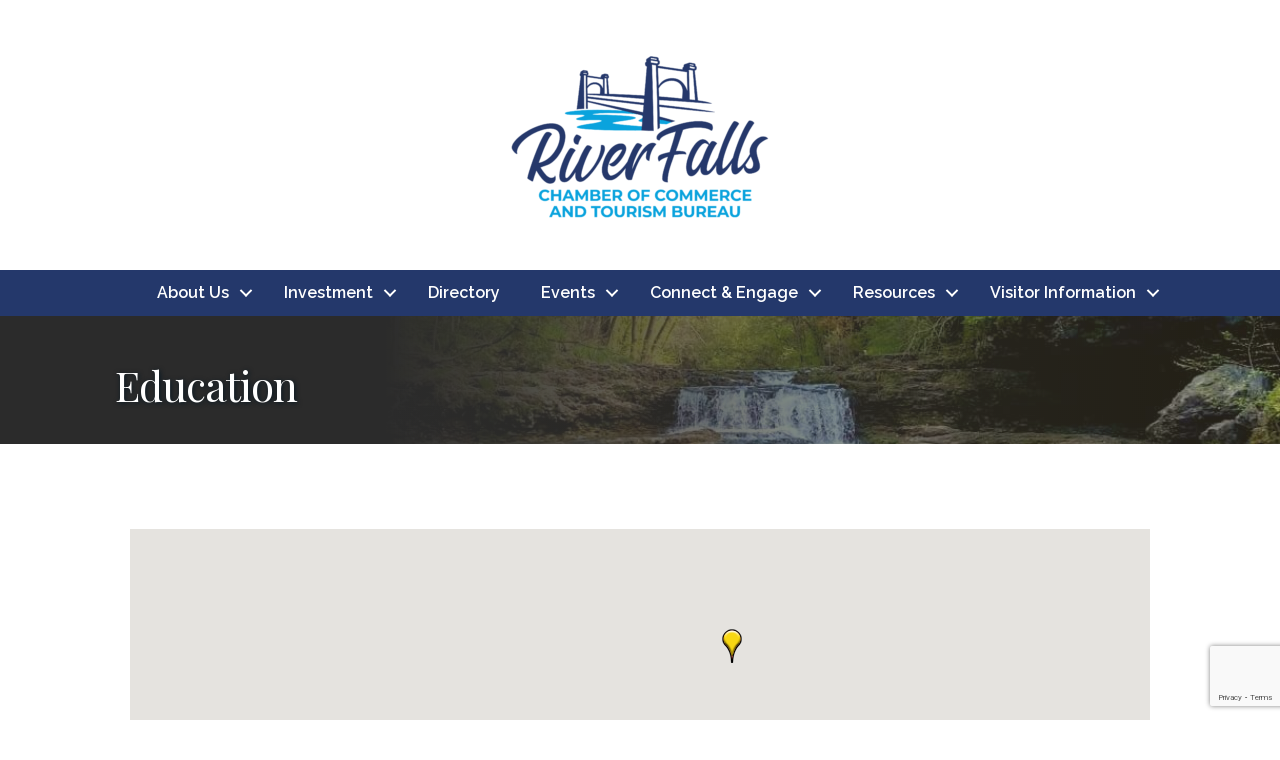

--- FILE ---
content_type: text/html; charset=utf-8
request_url: https://tourism.rfchamber.com/list/category/education-29?o=&dm=True
body_size: 84057
content:

<!DOCTYPE html><html lang="en-US"><head>
<!-- start injected HTML (CCID=87) -->
<!-- page template: https://www.rfchamber.com/growthzone-template/ -->
<title>Education Category | River Falls Area Chamber of Commerce & Tourism Bureau</title>
<base href="https://www.rfchamber.com/" />
<meta name="keywords" content="River Falls Area Chamber of Commerce &amp; Tourism Bureau,River Falls,directory,business search,member search" />
<meta name="description" content="River Falls Area Chamber of Commerce &amp; Tourism Bureau | Education" />
<link href="https://tourism.rfchamber.com/integration/customerdefinedcss?_=mzbMEQ2" rel="stylesheet" type="text/css" />
<link rel="alternate stylesheet" type="application/rss+xml" title="Education Category | River Falls Area Chamber of Commerce & Tourism Bureau RSS Feed" href="https://tourism.rfchamber.com/list/rss/education-29" />
<!-- end injected HTML -->
<meta charset="UTF-8" /><meta name="viewport" content="width=device-width, initial-scale=1.0" /><meta http-equiv="X-UA-Compatible" content="IE=edge" /><link rel="profile" href="http://gmpg.org/xfn/11" /><link rel="pingback" href="https://rfchamber.com/xmlrpc.php" /> <!--[if lt IE 9]> <script src="https://rfchamber.com/wp-content/themes/bb-theme/js/html5shiv.js"></script> <script src="https://rfchamber.com/wp-content/themes/bb-theme/js/respond.min.js"></script> <![endif]--> <script data-cfasync="false" data-no-defer="1">var ewww_webp_supported=!1;function check_webp_feature(A,e){var w;e=void 0!==e?e:function(){},ewww_webp_supported?e(ewww_webp_supported):((w=new Image).onload=function(){ewww_webp_supported=0<w.width&&0<w.height,e&&e(ewww_webp_supported)},w.onerror=function(){e&&e(!1)},w.src="data:image/webp;base64,"+{alpha:"UklGRkoAAABXRUJQVlA4WAoAAAAQAAAAAAAAAAAAQUxQSAwAAAARBxAR/Q9ERP8DAABWUDggGAAAABQBAJ0BKgEAAQAAAP4AAA3AAP7mtQAAAA=="}[A])}check_webp_feature("alpha");</script><script data-cfasync="false" data-no-defer="1">var Arrive=function(c,w){"use strict";if(c.MutationObserver&&"undefined"!=typeof HTMLElement){var r,a=0,u=(r=HTMLElement.prototype.matches||HTMLElement.prototype.webkitMatchesSelector||HTMLElement.prototype.mozMatchesSelector||HTMLElement.prototype.msMatchesSelector,{matchesSelector:function(e,t){return e instanceof HTMLElement&&r.call(e,t)},addMethod:function(e,t,r){var a=e[t];e[t]=function(){return r.length==arguments.length?r.apply(this,arguments):"function"==typeof a?a.apply(this,arguments):void 0}},callCallbacks:function(e,t){t&&t.options.onceOnly&&1==t.firedElems.length&&(e=[e[0]]);for(var r,a=0;r=e[a];a++)r&&r.callback&&r.callback.call(r.elem,r.elem);t&&t.options.onceOnly&&1==t.firedElems.length&&t.me.unbindEventWithSelectorAndCallback.call(t.target,t.selector,t.callback)},checkChildNodesRecursively:function(e,t,r,a){for(var i,n=0;i=e[n];n++)r(i,t,a)&&a.push({callback:t.callback,elem:i}),0<i.childNodes.length&&u.checkChildNodesRecursively(i.childNodes,t,r,a)},mergeArrays:function(e,t){var r,a={};for(r in e)e.hasOwnProperty(r)&&(a[r]=e[r]);for(r in t)t.hasOwnProperty(r)&&(a[r]=t[r]);return a},toElementsArray:function(e){return e=void 0!==e&&("number"!=typeof e.length||e===c)?[e]:e}}),e=(l.prototype.addEvent=function(e,t,r,a){a={target:e,selector:t,options:r,callback:a,firedElems:[]};return this._beforeAdding&&this._beforeAdding(a),this._eventsBucket.push(a),a},l.prototype.removeEvent=function(e){for(var t,r=this._eventsBucket.length-1;t=this._eventsBucket[r];r--)e(t)&&(this._beforeRemoving&&this._beforeRemoving(t),(t=this._eventsBucket.splice(r,1))&&t.length&&(t[0].callback=null))},l.prototype.beforeAdding=function(e){this._beforeAdding=e},l.prototype.beforeRemoving=function(e){this._beforeRemoving=e},l),t=function(i,n){var o=new e,l=this,s={fireOnAttributesModification:!1};return o.beforeAdding(function(t){var e=t.target;e!==c.document&&e!==c||(e=document.getElementsByTagName("html")[0]);var r=new MutationObserver(function(e){n.call(this,e,t)}),a=i(t.options);r.observe(e,a),t.observer=r,t.me=l}),o.beforeRemoving(function(e){e.observer.disconnect()}),this.bindEvent=function(e,t,r){t=u.mergeArrays(s,t);for(var a=u.toElementsArray(this),i=0;i<a.length;i++)o.addEvent(a[i],e,t,r)},this.unbindEvent=function(){var r=u.toElementsArray(this);o.removeEvent(function(e){for(var t=0;t<r.length;t++)if(this===w||e.target===r[t])return!0;return!1})},this.unbindEventWithSelectorOrCallback=function(r){var a=u.toElementsArray(this),i=r,e="function"==typeof r?function(e){for(var t=0;t<a.length;t++)if((this===w||e.target===a[t])&&e.callback===i)return!0;return!1}:function(e){for(var t=0;t<a.length;t++)if((this===w||e.target===a[t])&&e.selector===r)return!0;return!1};o.removeEvent(e)},this.unbindEventWithSelectorAndCallback=function(r,a){var i=u.toElementsArray(this);o.removeEvent(function(e){for(var t=0;t<i.length;t++)if((this===w||e.target===i[t])&&e.selector===r&&e.callback===a)return!0;return!1})},this},i=new function(){var s={fireOnAttributesModification:!1,onceOnly:!1,existing:!1};function n(e,t,r){return!(!u.matchesSelector(e,t.selector)||(e._id===w&&(e._id=a++),-1!=t.firedElems.indexOf(e._id)))&&(t.firedElems.push(e._id),!0)}var c=(i=new t(function(e){var t={attributes:!1,childList:!0,subtree:!0};return e.fireOnAttributesModification&&(t.attributes=!0),t},function(e,i){e.forEach(function(e){var t=e.addedNodes,r=e.target,a=[];null!==t&&0<t.length?u.checkChildNodesRecursively(t,i,n,a):"attributes"===e.type&&n(r,i)&&a.push({callback:i.callback,elem:r}),u.callCallbacks(a,i)})})).bindEvent;return i.bindEvent=function(e,t,r){t=void 0===r?(r=t,s):u.mergeArrays(s,t);var a=u.toElementsArray(this);if(t.existing){for(var i=[],n=0;n<a.length;n++)for(var o=a[n].querySelectorAll(e),l=0;l<o.length;l++)i.push({callback:r,elem:o[l]});if(t.onceOnly&&i.length)return r.call(i[0].elem,i[0].elem);setTimeout(u.callCallbacks,1,i)}c.call(this,e,t,r)},i},o=new function(){var a={};function i(e,t){return u.matchesSelector(e,t.selector)}var n=(o=new t(function(){return{childList:!0,subtree:!0}},function(e,r){e.forEach(function(e){var t=e.removedNodes,e=[];null!==t&&0<t.length&&u.checkChildNodesRecursively(t,r,i,e),u.callCallbacks(e,r)})})).bindEvent;return o.bindEvent=function(e,t,r){t=void 0===r?(r=t,a):u.mergeArrays(a,t),n.call(this,e,t,r)},o};d(HTMLElement.prototype),d(NodeList.prototype),d(HTMLCollection.prototype),d(HTMLDocument.prototype),d(Window.prototype);var n={};return s(i,n,"unbindAllArrive"),s(o,n,"unbindAllLeave"),n}function l(){this._eventsBucket=[],this._beforeAdding=null,this._beforeRemoving=null}function s(e,t,r){u.addMethod(t,r,e.unbindEvent),u.addMethod(t,r,e.unbindEventWithSelectorOrCallback),u.addMethod(t,r,e.unbindEventWithSelectorAndCallback)}function d(e){e.arrive=i.bindEvent,s(i,e,"unbindArrive"),e.leave=o.bindEvent,s(o,e,"unbindLeave")}}(window,void 0),ewww_webp_supported=!1;function check_webp_feature(e,t){var r;ewww_webp_supported?t(ewww_webp_supported):((r=new Image).onload=function(){ewww_webp_supported=0<r.width&&0<r.height,t(ewww_webp_supported)},r.onerror=function(){t(!1)},r.src="data:image/webp;base64,"+{alpha:"UklGRkoAAABXRUJQVlA4WAoAAAAQAAAAAAAAAAAAQUxQSAwAAAARBxAR/Q9ERP8DAABWUDggGAAAABQBAJ0BKgEAAQAAAP4AAA3AAP7mtQAAAA==",animation:"UklGRlIAAABXRUJQVlA4WAoAAAASAAAAAAAAAAAAQU5JTQYAAAD/////AABBTk1GJgAAAAAAAAAAAAAAAAAAAGQAAABWUDhMDQAAAC8AAAAQBxAREYiI/gcA"}[e])}function ewwwLoadImages(e){if(e){for(var t=document.querySelectorAll(".batch-image img, .image-wrapper a, .ngg-pro-masonry-item a, .ngg-galleria-offscreen-seo-wrapper a"),r=0,a=t.length;r<a;r++)ewwwAttr(t[r],"data-src",t[r].getAttribute("data-webp")),ewwwAttr(t[r],"data-thumbnail",t[r].getAttribute("data-webp-thumbnail"));for(var i=document.querySelectorAll(".rev_slider ul li"),r=0,a=i.length;r<a;r++){ewwwAttr(i[r],"data-thumb",i[r].getAttribute("data-webp-thumb"));for(var n=1;n<11;)ewwwAttr(i[r],"data-param"+n,i[r].getAttribute("data-webp-param"+n)),n++}for(r=0,a=(i=document.querySelectorAll(".rev_slider img")).length;r<a;r++)ewwwAttr(i[r],"data-lazyload",i[r].getAttribute("data-webp-lazyload"));for(var o=document.querySelectorAll("div.woocommerce-product-gallery__image"),r=0,a=o.length;r<a;r++)ewwwAttr(o[r],"data-thumb",o[r].getAttribute("data-webp-thumb"))}for(var l=document.querySelectorAll("video"),r=0,a=l.length;r<a;r++)ewwwAttr(l[r],"poster",e?l[r].getAttribute("data-poster-webp"):l[r].getAttribute("data-poster-image"));for(var s,c=document.querySelectorAll("img.ewww_webp_lazy_load"),r=0,a=c.length;r<a;r++)e&&(ewwwAttr(c[r],"data-lazy-srcset",c[r].getAttribute("data-lazy-srcset-webp")),ewwwAttr(c[r],"data-srcset",c[r].getAttribute("data-srcset-webp")),ewwwAttr(c[r],"data-lazy-src",c[r].getAttribute("data-lazy-src-webp")),ewwwAttr(c[r],"data-src",c[r].getAttribute("data-src-webp")),ewwwAttr(c[r],"data-orig-file",c[r].getAttribute("data-webp-orig-file")),ewwwAttr(c[r],"data-medium-file",c[r].getAttribute("data-webp-medium-file")),ewwwAttr(c[r],"data-large-file",c[r].getAttribute("data-webp-large-file")),null!=(s=c[r].getAttribute("srcset"))&&!1!==s&&s.includes("R0lGOD")&&ewwwAttr(c[r],"src",c[r].getAttribute("data-lazy-src-webp"))),c[r].className=c[r].className.replace(/\bewww_webp_lazy_load\b/,"");for(var w=document.querySelectorAll(".ewww_webp"),r=0,a=w.length;r<a;r++)e?(ewwwAttr(w[r],"srcset",w[r].getAttribute("data-srcset-webp")),ewwwAttr(w[r],"src",w[r].getAttribute("data-src-webp")),ewwwAttr(w[r],"data-orig-file",w[r].getAttribute("data-webp-orig-file")),ewwwAttr(w[r],"data-medium-file",w[r].getAttribute("data-webp-medium-file")),ewwwAttr(w[r],"data-large-file",w[r].getAttribute("data-webp-large-file")),ewwwAttr(w[r],"data-large_image",w[r].getAttribute("data-webp-large_image")),ewwwAttr(w[r],"data-src",w[r].getAttribute("data-webp-src"))):(ewwwAttr(w[r],"srcset",w[r].getAttribute("data-srcset-img")),ewwwAttr(w[r],"src",w[r].getAttribute("data-src-img"))),w[r].className=w[r].className.replace(/\bewww_webp\b/,"ewww_webp_loaded");window.jQuery&&jQuery.fn.isotope&&jQuery.fn.imagesLoaded&&(jQuery(".fusion-posts-container-infinite").imagesLoaded(function(){jQuery(".fusion-posts-container-infinite").hasClass("isotope")&&jQuery(".fusion-posts-container-infinite").isotope()}),jQuery(".fusion-portfolio:not(.fusion-recent-works) .fusion-portfolio-wrapper").imagesLoaded(function(){jQuery(".fusion-portfolio:not(.fusion-recent-works) .fusion-portfolio-wrapper").isotope()}))}function ewwwWebPInit(e){ewwwLoadImages(e),ewwwNggLoadGalleries(e),document.arrive(".ewww_webp",function(){ewwwLoadImages(e)}),document.arrive(".ewww_webp_lazy_load",function(){ewwwLoadImages(e)}),document.arrive("videos",function(){ewwwLoadImages(e)}),"loading"==document.readyState?document.addEventListener("DOMContentLoaded",ewwwJSONParserInit):("undefined"!=typeof galleries&&ewwwNggParseGalleries(e),ewwwWooParseVariations(e))}function ewwwAttr(e,t,r){null!=r&&!1!==r&&e.setAttribute(t,r)}function ewwwJSONParserInit(){"undefined"!=typeof galleries&&check_webp_feature("alpha",ewwwNggParseGalleries),check_webp_feature("alpha",ewwwWooParseVariations)}function ewwwWooParseVariations(e){if(e)for(var t=document.querySelectorAll("form.variations_form"),r=0,a=t.length;r<a;r++){var i=t[r].getAttribute("data-product_variations"),n=!1;try{for(var o in i=JSON.parse(i))void 0!==i[o]&&void 0!==i[o].image&&(void 0!==i[o].image.src_webp&&(i[o].image.src=i[o].image.src_webp,n=!0),void 0!==i[o].image.srcset_webp&&(i[o].image.srcset=i[o].image.srcset_webp,n=!0),void 0!==i[o].image.full_src_webp&&(i[o].image.full_src=i[o].image.full_src_webp,n=!0),void 0!==i[o].image.gallery_thumbnail_src_webp&&(i[o].image.gallery_thumbnail_src=i[o].image.gallery_thumbnail_src_webp,n=!0),void 0!==i[o].image.thumb_src_webp&&(i[o].image.thumb_src=i[o].image.thumb_src_webp,n=!0));n&&ewwwAttr(t[r],"data-product_variations",JSON.stringify(i))}catch(e){}}}function ewwwNggParseGalleries(e){if(e)for(var t in galleries){var r=galleries[t];galleries[t].images_list=ewwwNggParseImageList(r.images_list)}}function ewwwNggLoadGalleries(e){e&&document.addEventListener("ngg.galleria.themeadded",function(e,t){window.ngg_galleria._create_backup=window.ngg_galleria.create,window.ngg_galleria.create=function(e,t){var r=$(e).data("id");return galleries["gallery_"+r].images_list=ewwwNggParseImageList(galleries["gallery_"+r].images_list),window.ngg_galleria._create_backup(e,t)}})}function ewwwNggParseImageList(e){for(var t in e){var r=e[t];if(void 0!==r["image-webp"]&&(e[t].image=r["image-webp"],delete e[t]["image-webp"]),void 0!==r["thumb-webp"]&&(e[t].thumb=r["thumb-webp"],delete e[t]["thumb-webp"]),void 0!==r.full_image_webp&&(e[t].full_image=r.full_image_webp,delete e[t].full_image_webp),void 0!==r.srcsets)for(var a in r.srcsets)nggSrcset=r.srcsets[a],void 0!==r.srcsets[a+"-webp"]&&(e[t].srcsets[a]=r.srcsets[a+"-webp"],delete e[t].srcsets[a+"-webp"]);if(void 0!==r.full_srcsets)for(var i in r.full_srcsets)nggFSrcset=r.full_srcsets[i],void 0!==r.full_srcsets[i+"-webp"]&&(e[t].full_srcsets[i]=r.full_srcsets[i+"-webp"],delete e[t].full_srcsets[i+"-webp"])}return e}check_webp_feature("alpha",ewwwWebPInit);</script><link media="all" href="https://rfchamber.com/wp-content/cache/autoptimize/422/css/autoptimize_def3793035249c6b5c338ecbd2f377e4.css" rel="stylesheet"><title></title><link rel="canonical" href="https://tourism.rfchamber.com/list/category/education-29" /><meta name="twitter:card" content="summary_large_image" /> <script type="application/ld+json" class="yoast-schema-graph"></script> <link rel='dns-prefetch' href='//rfchamber.com' /><link rel='dns-prefetch' href='//use.fontawesome.com' /><link rel='dns-prefetch' href='//fonts.googleapis.com' /><link href='https://fonts.gstatic.com' crossorigin rel='preconnect' /><link rel="alternate" type="application/rss+xml" title="River Falls Area Chamber of Commerce &amp; Tourism Bureau &raquo; Feed" href="https://rfchamber.com/feed/" /><link rel="alternate" type="application/rss+xml" title="River Falls Area Chamber of Commerce &amp; Tourism Bureau &raquo; Comments Feed" href="https://rfchamber.com/comments/feed/" /><link rel="preload" href="https://rfchamber.com/wp-content/plugins/bb-plugin/fonts/fontawesome/5.15.4/webfonts/fa-solid-900.woff2" as="font" type="font/woff2" crossorigin="anonymous"><link rel="preload" href="https://rfchamber.com/wp-content/plugins/bb-plugin/fonts/fontawesome/5.15.4/webfonts/fa-brands-400.woff2" as="font" type="font/woff2" crossorigin="anonymous"> <script defer src="[data-uri]"></script> <style>img.wp-smiley,
img.emoji {
	display: inline !important;
	border: none !important;
	box-shadow: none !important;
	height: 1em !important;
	width: 1em !important;
	margin: 0 0.07em !important;
	vertical-align: -0.1em !important;
	background: none !important;
	padding: 0 !important;
}</style><style id='wp-block-library-theme-inline-css'>.wp-block-audio figcaption{color:#555;font-size:13px;text-align:center}.is-dark-theme .wp-block-audio figcaption{color:hsla(0,0%,100%,.65)}.wp-block-audio{margin:0 0 1em}.wp-block-code{border:1px solid #ccc;border-radius:4px;font-family:Menlo,Consolas,monaco,monospace;padding:.8em 1em}.wp-block-embed figcaption{color:#555;font-size:13px;text-align:center}.is-dark-theme .wp-block-embed figcaption{color:hsla(0,0%,100%,.65)}.wp-block-embed{margin:0 0 1em}.blocks-gallery-caption{color:#555;font-size:13px;text-align:center}.is-dark-theme .blocks-gallery-caption{color:hsla(0,0%,100%,.65)}.wp-block-image figcaption{color:#555;font-size:13px;text-align:center}.is-dark-theme .wp-block-image figcaption{color:hsla(0,0%,100%,.65)}.wp-block-image{margin:0 0 1em}.wp-block-pullquote{border-top:4px solid;border-bottom:4px solid;margin-bottom:1.75em;color:currentColor}.wp-block-pullquote__citation,.wp-block-pullquote cite,.wp-block-pullquote footer{color:currentColor;text-transform:uppercase;font-size:.8125em;font-style:normal}.wp-block-quote{border-left:.25em solid;margin:0 0 1.75em;padding-left:1em}.wp-block-quote cite,.wp-block-quote footer{color:currentColor;font-size:.8125em;position:relative;font-style:normal}.wp-block-quote.has-text-align-right{border-left:none;border-right:.25em solid;padding-left:0;padding-right:1em}.wp-block-quote.has-text-align-center{border:none;padding-left:0}.wp-block-quote.is-large,.wp-block-quote.is-style-large,.wp-block-quote.is-style-plain{border:none}.wp-block-search .wp-block-search__label{font-weight:700}.wp-block-search__button{border:1px solid #ccc;padding:.375em .625em}:where(.wp-block-group.has-background){padding:1.25em 2.375em}.wp-block-separator.has-css-opacity{opacity:.4}.wp-block-separator{border:none;border-bottom:2px solid;margin-left:auto;margin-right:auto}.wp-block-separator.has-alpha-channel-opacity{opacity:1}.wp-block-separator:not(.is-style-wide):not(.is-style-dots){width:100px}.wp-block-separator.has-background:not(.is-style-dots){border-bottom:none;height:1px}.wp-block-separator.has-background:not(.is-style-wide):not(.is-style-dots){height:2px}.wp-block-table{margin:"0 0 1em 0"}.wp-block-table thead{border-bottom:3px solid}.wp-block-table tfoot{border-top:3px solid}.wp-block-table td,.wp-block-table th{word-break:normal}.wp-block-table figcaption{color:#555;font-size:13px;text-align:center}.is-dark-theme .wp-block-table figcaption{color:hsla(0,0%,100%,.65)}.wp-block-video figcaption{color:#555;font-size:13px;text-align:center}.is-dark-theme .wp-block-video figcaption{color:hsla(0,0%,100%,.65)}.wp-block-video{margin:0 0 1em}.wp-block-template-part.has-background{padding:1.25em 2.375em;margin-top:0;margin-bottom:0}</style><style id='global-styles-inline-css'>body{--wp--preset--color--black: #000000;--wp--preset--color--cyan-bluish-gray: #abb8c3;--wp--preset--color--white: #ffffff;--wp--preset--color--pale-pink: #f78da7;--wp--preset--color--vivid-red: #cf2e2e;--wp--preset--color--luminous-vivid-orange: #ff6900;--wp--preset--color--luminous-vivid-amber: #fcb900;--wp--preset--color--light-green-cyan: #7bdcb5;--wp--preset--color--vivid-green-cyan: #00d084;--wp--preset--color--pale-cyan-blue: #8ed1fc;--wp--preset--color--vivid-cyan-blue: #0693e3;--wp--preset--color--vivid-purple: #9b51e0;--wp--preset--gradient--vivid-cyan-blue-to-vivid-purple: linear-gradient(135deg,rgba(6,147,227,1) 0%,rgb(155,81,224) 100%);--wp--preset--gradient--light-green-cyan-to-vivid-green-cyan: linear-gradient(135deg,rgb(122,220,180) 0%,rgb(0,208,130) 100%);--wp--preset--gradient--luminous-vivid-amber-to-luminous-vivid-orange: linear-gradient(135deg,rgba(252,185,0,1) 0%,rgba(255,105,0,1) 100%);--wp--preset--gradient--luminous-vivid-orange-to-vivid-red: linear-gradient(135deg,rgba(255,105,0,1) 0%,rgb(207,46,46) 100%);--wp--preset--gradient--very-light-gray-to-cyan-bluish-gray: linear-gradient(135deg,rgb(238,238,238) 0%,rgb(169,184,195) 100%);--wp--preset--gradient--cool-to-warm-spectrum: linear-gradient(135deg,rgb(74,234,220) 0%,rgb(151,120,209) 20%,rgb(207,42,186) 40%,rgb(238,44,130) 60%,rgb(251,105,98) 80%,rgb(254,248,76) 100%);--wp--preset--gradient--blush-light-purple: linear-gradient(135deg,rgb(255,206,236) 0%,rgb(152,150,240) 100%);--wp--preset--gradient--blush-bordeaux: linear-gradient(135deg,rgb(254,205,165) 0%,rgb(254,45,45) 50%,rgb(107,0,62) 100%);--wp--preset--gradient--luminous-dusk: linear-gradient(135deg,rgb(255,203,112) 0%,rgb(199,81,192) 50%,rgb(65,88,208) 100%);--wp--preset--gradient--pale-ocean: linear-gradient(135deg,rgb(255,245,203) 0%,rgb(182,227,212) 50%,rgb(51,167,181) 100%);--wp--preset--gradient--electric-grass: linear-gradient(135deg,rgb(202,248,128) 0%,rgb(113,206,126) 100%);--wp--preset--gradient--midnight: linear-gradient(135deg,rgb(2,3,129) 0%,rgb(40,116,252) 100%);--wp--preset--duotone--dark-grayscale: url('#wp-duotone-dark-grayscale');--wp--preset--duotone--grayscale: url('#wp-duotone-grayscale');--wp--preset--duotone--purple-yellow: url('#wp-duotone-purple-yellow');--wp--preset--duotone--blue-red: url('#wp-duotone-blue-red');--wp--preset--duotone--midnight: url('#wp-duotone-midnight');--wp--preset--duotone--magenta-yellow: url('#wp-duotone-magenta-yellow');--wp--preset--duotone--purple-green: url('#wp-duotone-purple-green');--wp--preset--duotone--blue-orange: url('#wp-duotone-blue-orange');--wp--preset--font-size--small: 13px;--wp--preset--font-size--medium: 20px;--wp--preset--font-size--large: 36px;--wp--preset--font-size--x-large: 42px;--wp--preset--spacing--20: 0.44rem;--wp--preset--spacing--30: 0.67rem;--wp--preset--spacing--40: 1rem;--wp--preset--spacing--50: 1.5rem;--wp--preset--spacing--60: 2.25rem;--wp--preset--spacing--70: 3.38rem;--wp--preset--spacing--80: 5.06rem;}:where(.is-layout-flex){gap: 0.5em;}body .is-layout-flow > .alignleft{float: left;margin-inline-start: 0;margin-inline-end: 2em;}body .is-layout-flow > .alignright{float: right;margin-inline-start: 2em;margin-inline-end: 0;}body .is-layout-flow > .aligncenter{margin-left: auto !important;margin-right: auto !important;}body .is-layout-constrained > .alignleft{float: left;margin-inline-start: 0;margin-inline-end: 2em;}body .is-layout-constrained > .alignright{float: right;margin-inline-start: 2em;margin-inline-end: 0;}body .is-layout-constrained > .aligncenter{margin-left: auto !important;margin-right: auto !important;}body .is-layout-constrained > :where(:not(.alignleft):not(.alignright):not(.alignfull)){max-width: var(--wp--style--global--content-size);margin-left: auto !important;margin-right: auto !important;}body .is-layout-constrained > .alignwide{max-width: var(--wp--style--global--wide-size);}body .is-layout-flex{display: flex;}body .is-layout-flex{flex-wrap: wrap;align-items: center;}body .is-layout-flex > *{margin: 0;}:where(.wp-block-columns.is-layout-flex){gap: 2em;}.has-black-color{color: var(--wp--preset--color--black) !important;}.has-cyan-bluish-gray-color{color: var(--wp--preset--color--cyan-bluish-gray) !important;}.has-white-color{color: var(--wp--preset--color--white) !important;}.has-pale-pink-color{color: var(--wp--preset--color--pale-pink) !important;}.has-vivid-red-color{color: var(--wp--preset--color--vivid-red) !important;}.has-luminous-vivid-orange-color{color: var(--wp--preset--color--luminous-vivid-orange) !important;}.has-luminous-vivid-amber-color{color: var(--wp--preset--color--luminous-vivid-amber) !important;}.has-light-green-cyan-color{color: var(--wp--preset--color--light-green-cyan) !important;}.has-vivid-green-cyan-color{color: var(--wp--preset--color--vivid-green-cyan) !important;}.has-pale-cyan-blue-color{color: var(--wp--preset--color--pale-cyan-blue) !important;}.has-vivid-cyan-blue-color{color: var(--wp--preset--color--vivid-cyan-blue) !important;}.has-vivid-purple-color{color: var(--wp--preset--color--vivid-purple) !important;}.has-black-background-color{background-color: var(--wp--preset--color--black) !important;}.has-cyan-bluish-gray-background-color{background-color: var(--wp--preset--color--cyan-bluish-gray) !important;}.has-white-background-color{background-color: var(--wp--preset--color--white) !important;}.has-pale-pink-background-color{background-color: var(--wp--preset--color--pale-pink) !important;}.has-vivid-red-background-color{background-color: var(--wp--preset--color--vivid-red) !important;}.has-luminous-vivid-orange-background-color{background-color: var(--wp--preset--color--luminous-vivid-orange) !important;}.has-luminous-vivid-amber-background-color{background-color: var(--wp--preset--color--luminous-vivid-amber) !important;}.has-light-green-cyan-background-color{background-color: var(--wp--preset--color--light-green-cyan) !important;}.has-vivid-green-cyan-background-color{background-color: var(--wp--preset--color--vivid-green-cyan) !important;}.has-pale-cyan-blue-background-color{background-color: var(--wp--preset--color--pale-cyan-blue) !important;}.has-vivid-cyan-blue-background-color{background-color: var(--wp--preset--color--vivid-cyan-blue) !important;}.has-vivid-purple-background-color{background-color: var(--wp--preset--color--vivid-purple) !important;}.has-black-border-color{border-color: var(--wp--preset--color--black) !important;}.has-cyan-bluish-gray-border-color{border-color: var(--wp--preset--color--cyan-bluish-gray) !important;}.has-white-border-color{border-color: var(--wp--preset--color--white) !important;}.has-pale-pink-border-color{border-color: var(--wp--preset--color--pale-pink) !important;}.has-vivid-red-border-color{border-color: var(--wp--preset--color--vivid-red) !important;}.has-luminous-vivid-orange-border-color{border-color: var(--wp--preset--color--luminous-vivid-orange) !important;}.has-luminous-vivid-amber-border-color{border-color: var(--wp--preset--color--luminous-vivid-amber) !important;}.has-light-green-cyan-border-color{border-color: var(--wp--preset--color--light-green-cyan) !important;}.has-vivid-green-cyan-border-color{border-color: var(--wp--preset--color--vivid-green-cyan) !important;}.has-pale-cyan-blue-border-color{border-color: var(--wp--preset--color--pale-cyan-blue) !important;}.has-vivid-cyan-blue-border-color{border-color: var(--wp--preset--color--vivid-cyan-blue) !important;}.has-vivid-purple-border-color{border-color: var(--wp--preset--color--vivid-purple) !important;}.has-vivid-cyan-blue-to-vivid-purple-gradient-background{background: var(--wp--preset--gradient--vivid-cyan-blue-to-vivid-purple) !important;}.has-light-green-cyan-to-vivid-green-cyan-gradient-background{background: var(--wp--preset--gradient--light-green-cyan-to-vivid-green-cyan) !important;}.has-luminous-vivid-amber-to-luminous-vivid-orange-gradient-background{background: var(--wp--preset--gradient--luminous-vivid-amber-to-luminous-vivid-orange) !important;}.has-luminous-vivid-orange-to-vivid-red-gradient-background{background: var(--wp--preset--gradient--luminous-vivid-orange-to-vivid-red) !important;}.has-very-light-gray-to-cyan-bluish-gray-gradient-background{background: var(--wp--preset--gradient--very-light-gray-to-cyan-bluish-gray) !important;}.has-cool-to-warm-spectrum-gradient-background{background: var(--wp--preset--gradient--cool-to-warm-spectrum) !important;}.has-blush-light-purple-gradient-background{background: var(--wp--preset--gradient--blush-light-purple) !important;}.has-blush-bordeaux-gradient-background{background: var(--wp--preset--gradient--blush-bordeaux) !important;}.has-luminous-dusk-gradient-background{background: var(--wp--preset--gradient--luminous-dusk) !important;}.has-pale-ocean-gradient-background{background: var(--wp--preset--gradient--pale-ocean) !important;}.has-electric-grass-gradient-background{background: var(--wp--preset--gradient--electric-grass) !important;}.has-midnight-gradient-background{background: var(--wp--preset--gradient--midnight) !important;}.has-small-font-size{font-size: var(--wp--preset--font-size--small) !important;}.has-medium-font-size{font-size: var(--wp--preset--font-size--medium) !important;}.has-large-font-size{font-size: var(--wp--preset--font-size--large) !important;}.has-x-large-font-size{font-size: var(--wp--preset--font-size--x-large) !important;}
.wp-block-navigation a:where(:not(.wp-element-button)){color: inherit;}
:where(.wp-block-columns.is-layout-flex){gap: 2em;}
.wp-block-pullquote{font-size: 1.5em;line-height: 1.6;}</style><style id='fl-builder-layout-39228-inline-css'>.fl-builder-content *,.fl-builder-content *:before,.fl-builder-content *:after {-webkit-box-sizing: border-box;-moz-box-sizing: border-box;box-sizing: border-box;}.fl-row:before,.fl-row:after,.fl-row-content:before,.fl-row-content:after,.fl-col-group:before,.fl-col-group:after,.fl-col:before,.fl-col:after,.fl-module:before,.fl-module:after,.fl-module-content:before,.fl-module-content:after {display: table;content: " ";}.fl-row:after,.fl-row-content:after,.fl-col-group:after,.fl-col:after,.fl-module:after,.fl-module-content:after {clear: both;}.fl-clear {clear: both;}.fl-clearfix:before,.fl-clearfix:after {display: table;content: " ";}.fl-clearfix:after {clear: both;}.sr-only {position: absolute;width: 1px;height: 1px;padding: 0;overflow: hidden;clip: rect(0,0,0,0);white-space: nowrap;border: 0;}.fl-visible-large,.fl-visible-large-medium,.fl-visible-medium,.fl-visible-medium-mobile,.fl-visible-mobile,.fl-col-group .fl-visible-medium.fl-col,.fl-col-group .fl-visible-medium-mobile.fl-col,.fl-col-group .fl-visible-mobile.fl-col {display: none;}.fl-row,.fl-row-content {margin-left: auto;margin-right: auto;min-width: 0;}.fl-row-content-wrap {position: relative;}.fl-builder-mobile .fl-row-bg-photo .fl-row-content-wrap {background-attachment: scroll;}.fl-row-bg-video,.fl-row-bg-video .fl-row-content,.fl-row-bg-embed,.fl-row-bg-embed .fl-row-content {position: relative;}.fl-row-bg-video .fl-bg-video,.fl-row-bg-embed .fl-bg-embed-code {bottom: 0;left: 0;overflow: hidden;position: absolute;right: 0;top: 0;}.fl-row-bg-video .fl-bg-video video,.fl-row-bg-embed .fl-bg-embed-code video {bottom: 0;left: 0px;max-width: none;position: absolute;right: 0;top: 0px;}.fl-row-bg-video .fl-bg-video video {min-width: 100%;min-height: 100%;width: auto;height: auto;}.fl-row-bg-video .fl-bg-video iframe,.fl-row-bg-embed .fl-bg-embed-code iframe {pointer-events: none;width: 100vw;height: 56.25vw; max-width: none;min-height: 100vh;min-width: 177.77vh; position: absolute;top: 50%;left: 50%;transform: translate(-50%, -50%);-ms-transform: translate(-50%, -50%); -webkit-transform: translate(-50%, -50%); }.fl-bg-video-fallback {background-position: 50% 50%;background-repeat: no-repeat;background-size: cover;bottom: 0px;left: 0px;position: absolute;right: 0px;top: 0px;}.fl-row-bg-slideshow,.fl-row-bg-slideshow .fl-row-content {position: relative;}.fl-row .fl-bg-slideshow {bottom: 0;left: 0;overflow: hidden;position: absolute;right: 0;top: 0;z-index: 0;}.fl-builder-edit .fl-row .fl-bg-slideshow * {bottom: 0;height: auto !important;left: 0;position: absolute !important;right: 0;top: 0;}.fl-row-bg-overlay .fl-row-content-wrap:after {border-radius: inherit;content: '';display: block;position: absolute;top: 0;right: 0;bottom: 0;left: 0;z-index: 0;}.fl-row-bg-overlay .fl-row-content {position: relative;z-index: 1;}.fl-row-custom-height .fl-row-content-wrap {display: -webkit-box;display: -webkit-flex;display: -ms-flexbox;display: flex;min-height: 100vh;}.fl-row-overlap-top .fl-row-content-wrap {display: -webkit-inline-box;display: -webkit-inline-flex;display: -moz-inline-box;display: -ms-inline-flexbox;display: inline-flex;width: 100%;}.fl-row-custom-height .fl-row-content-wrap {min-height: 0;}.fl-row-full-height .fl-row-content,.fl-row-custom-height .fl-row-content {-webkit-box-flex: 1 1 auto; -moz-box-flex: 1 1 auto;-webkit-flex: 1 1 auto;-ms-flex: 1 1 auto;flex: 1 1 auto;}.fl-row-full-height .fl-row-full-width.fl-row-content,.fl-row-custom-height .fl-row-full-width.fl-row-content {max-width: 100%;width: 100%;}.fl-builder-ie-11 .fl-row.fl-row-full-height:not(.fl-visible-medium):not(.fl-visible-medium-mobile):not(.fl-visible-mobile),.fl-builder-ie-11 .fl-row.fl-row-custom-height:not(.fl-visible-medium):not(.fl-visible-medium-mobile):not(.fl-visible-mobile) {display: flex;flex-direction: column;height: 100%;}.fl-builder-ie-11 .fl-row-full-height .fl-row-content-wrap,.fl-builder-ie-11 .fl-row-custom-height .fl-row-content-wrap {height: auto;}.fl-builder-ie-11 .fl-row-full-height .fl-row-content,.fl-builder-ie-11 .fl-row-custom-height .fl-row-content {flex: 0 0 auto;flex-basis: 100%;margin: 0;}.fl-builder-ie-11 .fl-row-full-height.fl-row-align-top .fl-row-content,.fl-builder-ie-11 .fl-row-full-height.fl-row-align-bottom .fl-row-content,.fl-builder-ie-11 .fl-row-custom-height.fl-row-align-top .fl-row-content,.fl-builder-ie-11 .fl-row-custom-height.fl-row-align-bottom .fl-row-content {margin: 0 auto;}.fl-builder-ie-11 .fl-row-full-height.fl-row-align-center .fl-col-group:not(.fl-col-group-equal-height),.fl-builder-ie-11 .fl-row-custom-height.fl-row-align-center .fl-col-group:not(.fl-col-group-equal-height) {display: flex;align-items: center;justify-content: center;-webkit-align-items: center;-webkit-box-align: center;-webkit-box-pack: center;-webkit-justify-content: center;-ms-flex-align: center;-ms-flex-pack: center;}.fl-row-full-height.fl-row-align-center .fl-row-content-wrap,.fl-row-custom-height.fl-row-align-center .fl-row-content-wrap {align-items: center;justify-content: center;-webkit-align-items: center;-webkit-box-align: center;-webkit-box-pack: center;-webkit-justify-content: center;-ms-flex-align: center;-ms-flex-pack: center;}.fl-row-full-height.fl-row-align-bottom .fl-row-content-wrap,.fl-row-custom-height.fl-row-align-bottom .fl-row-content-wrap {align-items: flex-end;justify-content: flex-end;-webkit-align-items: flex-end;-webkit-justify-content: flex-end;-webkit-box-align: end;-webkit-box-pack: end;-ms-flex-align: end;-ms-flex-pack: end;}.fl-builder-ie-11 .fl-row-full-height.fl-row-align-bottom .fl-row-content-wrap,.fl-builder-ie-11 .fl-row-custom-height.fl-row-align-bottom .fl-row-content-wrap {justify-content: flex-start;-webkit-justify-content: flex-start;}.fl-col-group-equal-height,.fl-col-group-equal-height .fl-col,.fl-col-group-equal-height .fl-col-content{display: -webkit-box;display: -webkit-flex;display: -ms-flexbox;display: flex;}.fl-col-group-equal-height{-webkit-flex-wrap: wrap;-ms-flex-wrap: wrap;flex-wrap: wrap;width: 100%;}.fl-col-group-equal-height.fl-col-group-has-child-loading {-webkit-flex-wrap: nowrap;-ms-flex-wrap: nowrap;flex-wrap: nowrap;}.fl-col-group-equal-height .fl-col,.fl-col-group-equal-height .fl-col-content{-webkit-box-flex: 1 1 auto; -moz-box-flex: 1 1 auto;-webkit-flex: 1 1 auto;-ms-flex: 1 1 auto;flex: 1 1 auto;}.fl-col-group-equal-height .fl-col-content{-webkit-box-orient: vertical; -webkit-box-direction: normal;-webkit-flex-direction: column;-ms-flex-direction: column;flex-direction: column; flex-shrink: 1; min-width: 1px; max-width: 100%;width: 100%;}.fl-col-group-equal-height:before,.fl-col-group-equal-height .fl-col:before,.fl-col-group-equal-height .fl-col-content:before,.fl-col-group-equal-height:after,.fl-col-group-equal-height .fl-col:after,.fl-col-group-equal-height .fl-col-content:after{content: none;}.fl-col-group-nested.fl-col-group-equal-height.fl-col-group-align-top .fl-col-content,.fl-col-group-equal-height.fl-col-group-align-top .fl-col-content {justify-content: flex-start;-webkit-justify-content: flex-start;}.fl-col-group-nested.fl-col-group-equal-height.fl-col-group-align-center .fl-col-content,.fl-col-group-equal-height.fl-col-group-align-center .fl-col-content {align-items: center;justify-content: center;-webkit-align-items: center;-webkit-box-align: center;-webkit-box-pack: center;-webkit-justify-content: center;-ms-flex-align: center;-ms-flex-pack: center;}.fl-col-group-nested.fl-col-group-equal-height.fl-col-group-align-bottom .fl-col-content,.fl-col-group-equal-height.fl-col-group-align-bottom .fl-col-content {justify-content: flex-end;-webkit-justify-content: flex-end;-webkit-box-align: end;-webkit-box-pack: end;-ms-flex-pack: end;}.fl-col-group-equal-height.fl-col-group-align-center .fl-module,.fl-col-group-equal-height.fl-col-group-align-center .fl-col-group {width: 100%;}.fl-builder-ie-11 .fl-col-group-equal-height,.fl-builder-ie-11 .fl-col-group-equal-height .fl-col,.fl-builder-ie-11 .fl-col-group-equal-height .fl-col-content,.fl-builder-ie-11 .fl-col-group-equal-height .fl-module,.fl-col-group-equal-height.fl-col-group-align-center .fl-col-group {min-height: 1px;}.fl-col {float: left;min-height: 1px;}.fl-col-bg-overlay .fl-col-content {position: relative;}.fl-col-bg-overlay .fl-col-content:after {border-radius: inherit;content: '';display: block;position: absolute;top: 0;right: 0;bottom: 0;left: 0;z-index: 0;}.fl-col-bg-overlay .fl-module {position: relative;z-index: 2;}.fl-module img {max-width: 100%;}.fl-builder-module-template {margin: 0 auto;max-width: 1100px;padding: 20px;}.fl-builder-content a.fl-button,.fl-builder-content a.fl-button:visited {border-radius: 4px;-moz-border-radius: 4px;-webkit-border-radius: 4px;display: inline-block;font-size: 16px;font-weight: normal;line-height: 18px;padding: 12px 24px;text-decoration: none;text-shadow: none;}.fl-builder-content .fl-button:hover {text-decoration: none;}.fl-builder-content .fl-button:active {position: relative;top: 1px;}.fl-builder-content .fl-button-width-full .fl-button {display: block;text-align: center;}.fl-builder-content .fl-button-width-custom .fl-button {display: inline-block;text-align: center;max-width: 100%;}.fl-builder-content .fl-button-left {text-align: left;}.fl-builder-content .fl-button-center {text-align: center;}.fl-builder-content .fl-button-right {text-align: right;}.fl-builder-content .fl-button i {font-size: 1.3em;height: auto;margin-right:8px;vertical-align: middle;width: auto;}.fl-builder-content .fl-button i.fl-button-icon-after {margin-left: 8px;margin-right: 0;}.fl-builder-content .fl-button-has-icon .fl-button-text {vertical-align: middle;}.fl-icon-wrap {display: inline-block;}.fl-icon {display: table-cell;vertical-align: middle;}.fl-icon a {text-decoration: none;}.fl-icon i {float: right;height: auto;width: auto;}.fl-icon i:before {border: none !important;height: auto;width: auto;}.fl-icon-text {display: table-cell;text-align: left;padding-left: 15px;vertical-align: middle;}.fl-icon-text-empty {display: none;}.fl-icon-text *:last-child {margin: 0 !important;padding: 0 !important;}.fl-icon-text a {text-decoration: none;}.fl-icon-text span {display: block;}.fl-icon-text span.mce-edit-focus {min-width: 1px;}.fl-photo {line-height: 0;position: relative;}.fl-photo-align-left {text-align: left;}.fl-photo-align-center {text-align: center;}.fl-photo-align-right {text-align: right;}.fl-photo-content {display: inline-block;line-height: 0;position: relative;max-width: 100%;}.fl-photo-img-svg {width: 100%;}.fl-photo-content img {display: inline;height: auto;max-width: 100%;}.fl-photo-crop-circle img {-webkit-border-radius: 100%;-moz-border-radius: 100%;border-radius: 100%;}.fl-photo-caption {font-size: 13px;line-height: 18px;overflow: hidden;text-overflow: ellipsis;}.fl-photo-caption-below {padding-bottom: 20px;padding-top: 10px;}.fl-photo-caption-hover {background: rgba(0,0,0,0.7);bottom: 0;color: #fff;left: 0;opacity: 0;filter: alpha(opacity = 0);padding: 10px 15px;position: absolute;right: 0;-webkit-transition:opacity 0.3s ease-in;-moz-transition:opacity 0.3s ease-in;transition:opacity 0.3s ease-in;}.fl-photo-content:hover .fl-photo-caption-hover {opacity: 100;filter: alpha(opacity = 100);}.fl-builder-pagination,.fl-builder-pagination-load-more {padding: 40px 0;}.fl-builder-pagination ul.page-numbers {list-style: none;margin: 0;padding: 0;text-align: center;}.fl-builder-pagination li {display: inline-block;list-style: none;margin: 0;padding: 0;}.fl-builder-pagination li a.page-numbers,.fl-builder-pagination li span.page-numbers {border: 1px solid #e6e6e6;display: inline-block;padding: 5px 10px;margin: 0 0 5px;}.fl-builder-pagination li a.page-numbers:hover,.fl-builder-pagination li span.current {background: #f5f5f5;text-decoration: none;}.fl-slideshow,.fl-slideshow * {-webkit-box-sizing: content-box;-moz-box-sizing: content-box;box-sizing: content-box;}.fl-slideshow .fl-slideshow-image img {max-width: none !important;}.fl-slideshow-social {line-height: 0 !important;}.fl-slideshow-social * {margin: 0 !important;}.fl-builder-content .bx-wrapper .bx-viewport {background: transparent;border: none;box-shadow: none;-moz-box-shadow: none;-webkit-box-shadow: none;left: 0;}.mfp-wrap button.mfp-arrow,.mfp-wrap button.mfp-arrow:active,.mfp-wrap button.mfp-arrow:hover,.mfp-wrap button.mfp-arrow:focus {background: transparent !important;border: none !important;outline: none;position: absolute;top: 50%;box-shadow: none !important;-moz-box-shadow: none !important;-webkit-box-shadow: none !important;}.mfp-wrap .mfp-close,.mfp-wrap .mfp-close:active,.mfp-wrap .mfp-close:hover,.mfp-wrap .mfp-close:focus {background: transparent !important;border: none !important;outline: none;position: absolute;top: 0;box-shadow: none !important;-moz-box-shadow: none !important;-webkit-box-shadow: none !important;}.admin-bar .mfp-wrap .mfp-close,.admin-bar .mfp-wrap .mfp-close:active,.admin-bar .mfp-wrap .mfp-close:hover,.admin-bar .mfp-wrap .mfp-close:focus {top: 32px!important;}img.mfp-img {padding: 0;}.mfp-counter {display: none;}.mfp-wrap .mfp-preloader.fa {font-size: 30px;}.fl-form-field {margin-bottom: 15px;}.fl-form-field input.fl-form-error {border-color: #DD6420;}.fl-form-error-message {clear: both;color: #DD6420;display: none;padding-top: 8px;font-size: 12px;font-weight: lighter;}.fl-form-button-disabled {opacity: 0.5;}.fl-animation {opacity: 0;}.fl-builder-preview .fl-animation,.fl-builder-edit .fl-animation,.fl-animated {opacity: 1;}.fl-animated {animation-fill-mode: both;-webkit-animation-fill-mode: both;}.fl-button.fl-button-icon-animation i {width: 0 !important;opacity: 0;-ms-filter: "alpha(opacity=0)";transition: all 0.2s ease-out;-webkit-transition: all 0.2s ease-out;}.fl-button.fl-button-icon-animation:hover i {opacity: 1! important;-ms-filter: "alpha(opacity=100)";}.fl-button.fl-button-icon-animation i.fl-button-icon-after {margin-left: 0px !important;}.fl-button.fl-button-icon-animation:hover i.fl-button-icon-after {margin-left: 10px !important;}.fl-button.fl-button-icon-animation i.fl-button-icon-before {margin-right: 0 !important;}.fl-button.fl-button-icon-animation:hover i.fl-button-icon-before {margin-right: 20px !important;margin-left: -10px;}.single:not(.woocommerce).single-fl-builder-template .fl-content {width: 100%;}.fl-builder-layer {position: absolute;top:0;left:0;right: 0;bottom: 0;z-index: 0;pointer-events: none;overflow: hidden;}.fl-builder-shape-layer {z-index: 0;}.fl-builder-shape-layer.fl-builder-bottom-edge-layer {z-index: 1;}.fl-row-bg-overlay .fl-builder-shape-layer {z-index: 1;}.fl-row-bg-overlay .fl-builder-shape-layer.fl-builder-bottom-edge-layer {z-index: 2;}.fl-row-has-layers .fl-row-content {z-index: 1;}.fl-row-bg-overlay .fl-row-content {z-index: 2;}.fl-builder-layer > * {display: block;position: absolute;top:0;left:0;width: 100%;}.fl-builder-layer + .fl-row-content {position: relative;}.fl-builder-layer .fl-shape {fill: #aaa;stroke: none;stroke-width: 0;width:100%;}@supports (-webkit-touch-callout: inherit) {.fl-row.fl-row-bg-parallax .fl-row-content-wrap,.fl-row.fl-row-bg-fixed .fl-row-content-wrap {background-position: center !important;background-attachment: scroll !important;}}@supports (-webkit-touch-callout: none) {.fl-row.fl-row-bg-fixed .fl-row-content-wrap {background-position: center !important;background-attachment: scroll !important;}}.fl-row-fixed-width { max-width: 1100px; }.fl-row-content-wrap{margin-top: 0px;margin-right: 0px;margin-bottom: 0px;margin-left: 0px;}.fl-row-content-wrap{padding-top: 20px;padding-right: 20px;padding-bottom: 20px;padding-left: 20px;}.fl-module-content{margin-top: 20px;margin-right: 20px;margin-bottom: 20px;margin-left: 20px;}@media (max-width: 1200px) { body.fl-builder-ie-11 .fl-row.fl-row-full-height.fl-visible-xl,body.fl-builder-ie-11 .fl-row.fl-row-custom-height.fl-visible-xl {display: none !important;}.fl-visible-xl,.fl-visible-medium,.fl-visible-medium-mobile,.fl-visible-mobile,.fl-col-group .fl-visible-xl.fl-col,.fl-col-group .fl-visible-medium.fl-col,.fl-col-group .fl-visible-medium-mobile.fl-col,.fl-col-group .fl-visible-mobile.fl-col {display: none;}.fl-visible-desktop,.fl-visible-desktop-medium,.fl-visible-large,.fl-visible-large-medium,.fl-col-group .fl-visible-desktop.fl-col,.fl-col-group .fl-visible-desktop-medium.fl-col,.fl-col-group .fl-visible-large.fl-col,.fl-col-group .fl-visible-large-medium.fl-col {display: block;}.fl-col-group-equal-height .fl-visible-desktop.fl-col,.fl-col-group-equal-height .fl-visible-desktop-medium.fl-col,.fl-col-group-equal-height .fl-visible-large.fl-col,.fl-col-group-equal-height .fl-visible-large-medium.fl-col {display: flex;} }@media (max-width: 992px) { body.fl-builder-ie-11 .fl-row.fl-row-full-height.fl-visible-xl,body.fl-builder-ie-11 .fl-row.fl-row-custom-height.fl-visible-xl,body.fl-builder-ie-11 .fl-row.fl-row-full-height.fl-visible-desktop,body.fl-builder-ie-11 .fl-row.fl-row-custom-height.fl-visible-desktop,body.fl-builder-ie-11 .fl-row.fl-row-full-height.fl-visible-large,body.fl-builder-ie-11 .fl-row.fl-row-custom-height.fl-visible-large {display: none !important;}.fl-visible-xl,.fl-visible-desktop,.fl-visible-large,.fl-visible-mobile,.fl-col-group .fl-visible-xl.fl-col,.fl-col-group .fl-visible-desktop.fl-col,.fl-col-group .fl-visible-large.fl-col,.fl-col-group .fl-visible-mobile.fl-col {display: none;}.fl-visible-desktop-medium,.fl-visible-large-medium,.fl-visible-medium,.fl-visible-medium-mobile,.fl-col-group .fl-visible-desktop-medium.fl-col,.fl-col-group .fl-visible-large-medium.fl-col,.fl-col-group .fl-visible-medium.fl-col,.fl-col-group .fl-visible-medium-mobile.fl-col {display: block;}.fl-col-group-equal-height .fl-visible-desktop-medium.fl-col,.fl-col-group-equal-height .fl-visible-large-medium.fl-col,.fl-col-group-equal-height .fl-visible-medium.fl-col,.fl-col-group-equal-height .fl-visible-medium-mobile.fl-col {display: flex;} }@media (max-width: 768px) { body.fl-builder-ie-11 .fl-row.fl-row-full-height.fl-visible-xl,body.fl-builder-ie-11 .fl-row.fl-row-custom-height.fl-visible-xl,body.fl-builder-ie-11 .fl-row.fl-row-full-height.fl-visible-desktop,body.fl-builder-ie-11 .fl-row.fl-row-custom-height.fl-visible-desktop,body.fl-builder-ie-11 .fl-row.fl-row-full-height.fl-visible-desktop-medium,body.fl-builder-ie-11 .fl-row.fl-row-custom-height.fl-visible-desktop-medium,body.fl-builder-ie-11 .fl-row.fl-row-full-height.fl-visible-large,body.fl-builder-ie-11 .fl-row.fl-row-custom-height.fl-visible-large,body.fl-builder-ie-11 .fl-row.fl-row-full-height.fl-visible-large-medium,body.fl-builder-ie-11 .fl-row.fl-row-custom-height.fl-visible-large-medium {display: none !important;}.fl-visible-xl,.fl-visible-desktop,.fl-visible-desktop-medium,.fl-visible-large,.fl-visible-large-medium,.fl-visible-medium,.fl-col-group .fl-visible-xl.fl-col,.fl-col-group .fl-visible-desktop.fl-col,.fl-col-group .fl-visible-desktop-medium.fl-col,.fl-col-group .fl-visible-large-medium.fl-col,.fl-col-group .fl-visible-medium.fl-col,.fl-col-group-equal-height .fl-visible-xl.fl-col,.fl-col-group-equal-height .fl-visible-desktop.fl-col,.fl-col-group-equal-height .fl-visible-desktop-medium.fl-col,.fl-col-group-equal-height .fl-visible-large-medium.fl-col,.fl-col-group-equal-height .fl-visible-medium.fl-col {display: none;}.fl-visible-medium-mobile,.fl-visible-mobile,.fl-col-group .fl-visible-medium-mobile.fl-col,.fl-col-group .fl-visible-mobile.fl-col {display: block;}.fl-row-content-wrap {background-attachment: scroll !important;}.fl-row-bg-parallax .fl-row-content-wrap {background-attachment: scroll !important;background-position: center center !important;}.fl-col-group.fl-col-group-equal-height {display: block;}.fl-col-group.fl-col-group-equal-height.fl-col-group-custom-width {display: -webkit-box;display: -webkit-flex;display: -ms-flexbox;display: flex;}.fl-col-group.fl-col-group-responsive-reversed {display: -webkit-box;display: -moz-box;display: -ms-flexbox;display: -moz-flex;display: -webkit-flex;display: flex;flex-wrap: wrap-reverse;-webkit-flex-wrap: wrap-reverse;-ms-box-orient: horizontal;}.fl-col-group.fl-col-group-responsive-reversed .fl-col {-webkit-box-flex: 0 0 100%;-moz-box-flex: 0 0 100%;-webkit-flex: 0 0 100%;-ms-flex: 0 0 100%;flex: 0 0 100%;min-width: 0;}.fl-col {clear: both;float: none;margin-left: auto;margin-right: auto;width: auto !important;}.fl-col-small:not(.fl-col-small-full-width) {max-width: 400px;}.fl-block-col-resize {display:none;}.fl-row[data-node] .fl-row-content-wrap {margin: 0;padding-left: 0;padding-right: 0;}.fl-row[data-node] .fl-bg-video,.fl-row[data-node] .fl-bg-slideshow {left: 0;right: 0;}.fl-col[data-node] .fl-col-content {margin: 0;padding-left: 0;padding-right: 0;} }.page .fl-post-header, .single-fl-builder-template .fl-post-header { display:none; }.fl-node-5dc595697bc6b {color: #ffffff;}.fl-builder-content .fl-node-5dc595697bc6b *:not(input):not(textarea):not(select):not(a):not(h1):not(h2):not(h3):not(h4):not(h5):not(h6):not(.fl-menu-mobile-toggle) {color: inherit;}.fl-builder-content .fl-node-5dc595697bc6b a {color: #ffffff;}.fl-builder-content .fl-node-5dc595697bc6b a:hover {color: #ffffff;}.fl-builder-content .fl-node-5dc595697bc6b h1,.fl-builder-content .fl-node-5dc595697bc6b h2,.fl-builder-content .fl-node-5dc595697bc6b h3,.fl-builder-content .fl-node-5dc595697bc6b h4,.fl-builder-content .fl-node-5dc595697bc6b h5,.fl-builder-content .fl-node-5dc595697bc6b h6,.fl-builder-content .fl-node-5dc595697bc6b h1 a,.fl-builder-content .fl-node-5dc595697bc6b h2 a,.fl-builder-content .fl-node-5dc595697bc6b h3 a,.fl-builder-content .fl-node-5dc595697bc6b h4 a,.fl-builder-content .fl-node-5dc595697bc6b h5 a,.fl-builder-content .fl-node-5dc595697bc6b h6 a {color: #ffffff;}.fl-node-5dc595697bc6b > .fl-row-content-wrap {background-color: #000000;background-image: url(https://growthzonecmsprodeastus.azureedge.net/sites/422/2023/12/280642672_10158534741545685_8061101995987617552_n.jpg);background-repeat: no-repeat;background-position: 0% 62%;background-attachment: scroll;background-size: cover;}.fl-node-5dc595697bc6b > .fl-row-content-wrap:after {background-image: linear-gradient(90deg, #2b2b2b 30%, rgba(204,183,120,0.17) 100%);}.fl-node-5dc595697bc6b .fl-row-content {max-width: 1090px;} .fl-node-5dc595697bc6b > .fl-row-content-wrap {margin-bottom:5px;}.fl-node-5b689fcdc6fe9 {width: 100%;}.fl-node-5d77f9f06d442 {width: 100%;}.fl-module-heading .fl-heading {padding: 0 !important;margin: 0 !important;}.fl-node-5b689fcdc7040.fl-module-heading .fl-heading {text-align: left;text-shadow: 1px 1px 5px #051622;}@media(max-width: 992px) {.fl-node-5b689fcdc7040.fl-module-heading .fl-heading {font-size: 40px;}}@media(max-width: 768px) {.fl-node-5b689fcdc7040.fl-module-heading .fl-heading {font-size: 36px;}} .fl-node-5b689fcdc7040 > .fl-module-content {margin-bottom:10px;}@media ( max-width: 992px ) { .fl-node-5b689fcdc7040.fl-module > .fl-module-content {margin-left:20px;}}@media ( max-width: 768px ) { .fl-node-5b689fcdc7040.fl-module > .fl-module-content {margin-left:20px;}}.fl-builder-content .fl-rich-text strong {font-weight: bold;}.fl-builder-row-settings #fl-field-separator_position {display: none !important;}.fl-builder-row-settings #fl-field-separator_position {display: none !important;}.fl-node-5dc595697bc6b .fl-row-content {min-width: 0px;}</style><link rel='stylesheet' id='font-awesome-5-css' href='https://use.fontawesome.com/releases/v5.15.4/css/all.css?ver=2.6.3.1' media='all' /><style id='fl-builder-layout-54666-inline-css'>.fl-node-601ac2f6eca57 > .fl-row-content-wrap {background-color: #24386b;border-top-width: 1px;border-right-width: 0px;border-bottom-width: 1px;border-left-width: 0px;} .fl-node-601ac2f6eca57 > .fl-row-content-wrap {padding-top:0px;padding-bottom:0px;}.fl-node-601ac2f6eca55 {width: 100%;}.fl-node-601ac2f6eca55 > .fl-col-content {border-top-width: 1px;border-right-width: 1px;border-bottom-width: 1px;border-left-width: 1px;}@media(max-width: 992px) {.fl-builder-content .fl-node-601ac2f6eca55 {width: 70% !important;max-width: none;-webkit-box-flex: 0 1 auto;-moz-box-flex: 0 1 auto;-webkit-flex: 0 1 auto;-ms-flex: 0 1 auto;flex: 0 1 auto;}}@media(max-width: 768px) {.fl-builder-content .fl-node-601ac2f6eca55 {width: 100% !important;max-width: none;clear: none;float: left;}}.fl-menu ul,.fl-menu li{list-style: none;margin: 0;padding: 0;}.fl-menu .menu:before,.fl-menu .menu:after{content: '';display: table;clear: both;}.fl-menu-horizontal {display: inline-flex;flex-wrap: wrap;align-items: center;}.fl-menu li{position: relative;}.fl-menu a{display: block;padding: 10px;text-decoration: none;}.fl-menu a:hover{text-decoration: none;}.fl-menu .sub-menu{min-width: 220px;}.fl-module[data-node] .fl-menu .fl-menu-expanded .sub-menu {background-color: transparent;-webkit-box-shadow: none;-ms-box-shadow: none;box-shadow: none;}.fl-menu .fl-has-submenu:focus,.fl-menu .fl-has-submenu .sub-menu:focus,.fl-menu .fl-has-submenu-container:focus {outline: 0;}.fl-menu .fl-has-submenu-container{ position: relative; }.fl-menu .fl-menu-accordion .fl-has-submenu > .sub-menu{display: none;}.fl-menu .fl-menu-accordion .fl-has-submenu.fl-active .hide-heading > .sub-menu {box-shadow: none;display: block !important;}.fl-menu .fl-menu-toggle{position: absolute;top: 50%;right: 0;cursor: pointer;}.fl-menu .fl-toggle-arrows .fl-menu-toggle:before,.fl-menu .fl-toggle-none .fl-menu-toggle:before{border-color: #333;}.fl-menu .fl-menu-expanded .fl-menu-toggle{display: none;}.fl-menu .fl-menu-mobile-toggle {position: relative;padding: 8px;background-color: transparent;border: none;color: #333;border-radius: 0;}.fl-menu .fl-menu-mobile-toggle.text{width: 100%;text-align: center;}.fl-menu .fl-menu-mobile-toggle.hamburger .fl-menu-mobile-toggle-label,.fl-menu .fl-menu-mobile-toggle.hamburger-label .fl-menu-mobile-toggle-label{display: inline-block;margin-left: 10px;vertical-align: middle;}.fl-menu .fl-menu-mobile-toggle.hamburger .svg-container,.fl-menu .fl-menu-mobile-toggle.hamburger-label .svg-container{display: inline-block;position: relative;width: 1.4em;height: 1.4em;vertical-align: middle;}.fl-menu .fl-menu-mobile-toggle.hamburger .hamburger-menu,.fl-menu .fl-menu-mobile-toggle.hamburger-label .hamburger-menu{position: absolute;top: 0;left: 0;right: 0;bottom: 0;}.fl-menu .fl-menu-mobile-toggle.hamburger .hamburger-menu rect,.fl-menu .fl-menu-mobile-toggle.hamburger-label .hamburger-menu rect{fill: currentColor;}li.mega-menu .hide-heading > a,li.mega-menu .hide-heading > .fl-has-submenu-container,li.mega-menu-disabled .hide-heading > a,li.mega-menu-disabled .hide-heading > .fl-has-submenu-container {display: none;}ul.fl-menu-horizontal li.mega-menu {position: static;}ul.fl-menu-horizontal li.mega-menu > ul.sub-menu {top: inherit !important;left: 0 !important;right: 0 !important;width: 100%;}ul.fl-menu-horizontal li.mega-menu.fl-has-submenu:hover > ul.sub-menu,ul.fl-menu-horizontal li.mega-menu.fl-has-submenu.focus > ul.sub-menu {display: flex !important;}ul.fl-menu-horizontal li.mega-menu > ul.sub-menu li {border-color: transparent;}ul.fl-menu-horizontal li.mega-menu > ul.sub-menu > li {width: 100%;}ul.fl-menu-horizontal li.mega-menu > ul.sub-menu > li > .fl-has-submenu-container a {font-weight: bold;}ul.fl-menu-horizontal li.mega-menu > ul.sub-menu > li > .fl-has-submenu-container a:hover {background: transparent;}ul.fl-menu-horizontal li.mega-menu > ul.sub-menu .fl-menu-toggle {display: none;}ul.fl-menu-horizontal li.mega-menu > ul.sub-menu ul.sub-menu {background: transparent;-webkit-box-shadow: none;-ms-box-shadow: none;box-shadow: none;display: block;min-width: 0;opacity: 1;padding: 0;position: static;visibility: visible;}.fl-menu-mobile-clone {clear: both;}.fl-menu-mobile-clone .fl-menu .menu {float: none !important;}.fl-menu-mobile-close {display: none;}.fl-menu-mobile-close,.fl-menu-mobile-close:hover,.fl-menu-mobile-close:focus {background: none;border: 0 none;color: inherit;font-size: 18px;padding: 10px 6px 10px 14px;}.fl-builder-ie-11 .fl-module-menu .fl-menu-horizontal .fl-has-submenu:hover > .sub-menu {z-index: 60;}.fl-node-601ac2f6eca56 .fl-menu .menu {}.fl-node-601ac2f6eca56 .menu a{padding-left: 20px;padding-right: 20px;padding-top: 10px;padding-bottom: 10px;}.fl-builder-content .fl-node-601ac2f6eca56 .menu > li > a,.fl-builder-content .fl-node-601ac2f6eca56 .menu > li > .fl-has-submenu-container > a,.fl-builder-content .fl-node-601ac2f6eca56 .sub-menu > li > a,.fl-builder-content .fl-node-601ac2f6eca56 .sub-menu > li > .fl-has-submenu-container > a{color: #ffffff;}.fl-node-601ac2f6eca56 .fl-menu .fl-toggle-arrows .fl-menu-toggle:before,.fl-node-601ac2f6eca56 .fl-menu .fl-toggle-none .fl-menu-toggle:before {border-color: #ffffff;}.fl-node-601ac2f6eca56 .menu > li > a:hover,.fl-node-601ac2f6eca56 .menu > li > a:focus,.fl-node-601ac2f6eca56 .menu > li > .fl-has-submenu-container:hover > a,.fl-node-601ac2f6eca56 .menu > li > .fl-has-submenu-container.focus > a,.fl-node-601ac2f6eca56 .menu > li.current-menu-item > a,.fl-node-601ac2f6eca56 .menu > li.current-menu-item > .fl-has-submenu-container > a,.fl-node-601ac2f6eca56 .sub-menu > li > a:hover,.fl-node-601ac2f6eca56 .sub-menu > li > a:focus,.fl-node-601ac2f6eca56 .sub-menu > li > .fl-has-submenu-container:hover > a,.fl-node-601ac2f6eca56 .sub-menu > li > .fl-has-submenu-container.focus > a,.fl-node-601ac2f6eca56 .sub-menu > li.current-menu-item > a,.fl-node-601ac2f6eca56 .sub-menu > li.current-menu-item > .fl-has-submenu-container > a{color: #0aa3dd;}.fl-node-601ac2f6eca56 .fl-menu .fl-toggle-arrows .fl-has-submenu-container:hover > .fl-menu-toggle:before,.fl-node-601ac2f6eca56 .fl-menu .fl-toggle-arrows .fl-has-submenu-container.focus > .fl-menu-toggle:before,.fl-node-601ac2f6eca56 .fl-menu .fl-toggle-arrows li.current-menu-item >.fl-has-submenu-container > .fl-menu-toggle:before,.fl-node-601ac2f6eca56 .fl-menu .fl-toggle-none .fl-has-submenu-container:hover > .fl-menu-toggle:before,.fl-node-601ac2f6eca56 .fl-menu .fl-toggle-none .fl-has-submenu-container.focus > .fl-menu-toggle:before,.fl-node-601ac2f6eca56 .fl-menu .fl-toggle-none li.current-menu-item >.fl-has-submenu-container > .fl-menu-toggle:before{border-color: #0aa3dd;}.fl-node-601ac2f6eca56 .menu .fl-has-submenu .sub-menu{display: none;}.fl-node-601ac2f6eca56 .fl-menu .sub-menu {background-color: #24386b;-webkit-box-shadow: 0 1px 20px rgba(0,0,0,0.1);-ms-box-shadow: 0 1px 20px rgba(0,0,0,0.1);box-shadow: 0 1px 20px rgba(0,0,0,0.1);}.fl-node-601ac2f6eca56 .fl-menu .sub-menu > li > a,.fl-node-601ac2f6eca56 .fl-menu .sub-menu > li > .fl-has-submenu-container > a {color: #ffffff;}.fl-node-601ac2f6eca56 .fl-menu .fl-menu-toggle:before{content: '';position: absolute;right: 50%;top: 50%;z-index: 1;display: block;width: 9px;height: 9px;margin: -5px -5px 0 0;border-right: 2px solid;border-bottom: 2px solid;-webkit-transform-origin: right bottom;-ms-transform-origin: right bottom;transform-origin: right bottom;-webkit-transform: translateX( -5px ) rotate( 45deg );-ms-transform: translateX( -5px ) rotate( 45deg );transform: translateX( -5px ) rotate( 45deg );}.fl-node-601ac2f6eca56 .fl-menu .fl-has-submenu.fl-active > .fl-has-submenu-container .fl-menu-toggle{-webkit-transform: rotate( -180deg );-ms-transform: rotate( -180deg );transform: rotate( -180deg );}.fl-node-601ac2f6eca56 .fl-menu-horizontal.fl-toggle-arrows .fl-has-submenu-container a{padding-right: 34px;}.fl-node-601ac2f6eca56 .fl-menu-horizontal.fl-toggle-arrows .fl-menu-toggle,.fl-node-601ac2f6eca56 .fl-menu-horizontal.fl-toggle-none .fl-menu-toggle{width: 36px;height: 36px;margin: -18px 0 0;}.fl-node-601ac2f6eca56 .fl-menu-horizontal.fl-toggle-arrows .fl-menu-toggle,.fl-node-601ac2f6eca56 .fl-menu-horizontal.fl-toggle-none .fl-menu-toggle,.fl-node-601ac2f6eca56 .fl-menu-vertical.fl-toggle-arrows .fl-menu-toggle,.fl-node-601ac2f6eca56 .fl-menu-vertical.fl-toggle-none .fl-menu-toggle{width: 34px;height: 36px;margin: -18px 0 0;}.fl-node-601ac2f6eca56 .fl-menu li{border-top: 1px solid transparent;}.fl-node-601ac2f6eca56 .fl-menu li:first-child{border-top: none;}@media ( max-width: 992px ) {.fl-node-601ac2f6eca56 .fl-menu .menu {position: absolute;left: 20px;right: 20px;z-index: 1500;}.fl-node-601ac2f6eca56 .fl-menu .menu {background-color: #24386b;}.fl-node-601ac2f6eca56 .fl-menu ul.menu {display: none;float: none;}.fl-node-601ac2f6eca56 .fl-menu .sub-menu {-webkit-box-shadow: none;-ms-box-shadow: none;box-shadow: none;}.fl-node-601ac2f6eca56 .mega-menu.fl-active .hide-heading > .sub-menu,.fl-node-601ac2f6eca56 .mega-menu-disabled.fl-active .hide-heading > .sub-menu {display: block !important;}.fl-node-601ac2f6eca56 .fl-menu-logo,.fl-node-601ac2f6eca56 .fl-menu-search-item {display: none;}} @media ( min-width: 993px ) {.fl-node-601ac2f6eca56 .fl-menu .menu > li{ display: inline-block; }.fl-node-601ac2f6eca56 .menu li{border-left: 1px solid transparent;border-top: none;}.fl-node-601ac2f6eca56 .menu li:first-child{border: none;}.fl-node-601ac2f6eca56 .menu li li{border-top: 1px solid transparent;border-left: none;}.fl-node-601ac2f6eca56 .menu .fl-has-submenu .sub-menu{position: absolute;top: 100%;left: 0;z-index: 10;visibility: hidden;opacity: 0;text-align:left;}.fl-node-601ac2f6eca56 .fl-has-submenu .fl-has-submenu .sub-menu{top: 0;left: 100%;}.fl-node-601ac2f6eca56 .fl-menu .fl-has-submenu:hover > .sub-menu,.fl-node-601ac2f6eca56 .fl-menu .fl-has-submenu.focus > .sub-menu{display: block;visibility: visible;opacity: 1;}.fl-node-601ac2f6eca56 .menu .fl-has-submenu.fl-menu-submenu-right .sub-menu{left: inherit;right: 0;}.fl-node-601ac2f6eca56 .menu .fl-has-submenu .fl-has-submenu.fl-menu-submenu-right .sub-menu{top: 0;left: inherit;right: 100%;}.fl-node-601ac2f6eca56 .fl-menu .fl-has-submenu.fl-active > .fl-has-submenu-container .fl-menu-toggle{-webkit-transform: none;-ms-transform: none;transform: none;}.fl-node-601ac2f6eca56 .fl-menu .fl-has-submenu .fl-has-submenu .fl-menu-toggle:before{-webkit-transform: translateY( -5px ) rotate( -45deg );-ms-transform: translateY( -5px ) rotate( -45deg );transform: translateY( -5px ) rotate( -45deg );}.fl-node-601ac2f6eca56 ul.sub-menu {padding-top: 5px;padding-right: 5px;padding-bottom: 5px;padding-left: 5px;}.fl-node-601ac2f6eca56 ul.sub-menu a {}.fl-node-601ac2f6eca56 .fl-menu-mobile-toggle{display: none;}}.fl-node-601ac2f6eca56 .fl-menu-mobile-toggle{color: #ffffff;font-size: 16px;text-transform: none;padding-left: 20px;padding-right: 20px;padding-top: 10px;padding-bottom: 10px;border-color: rgba( 0,0,0,0.1 );}.fl-node-601ac2f6eca56 .fl-menu-mobile-toggle rect{fill: #ffffff;}.fl-node-601ac2f6eca56 .fl-menu-mobile-toggle:hover,.fl-node-601ac2f6eca56 .fl-menu-mobile-toggle.fl-active{color: #0aa3dd;}.fl-node-601ac2f6eca56 .fl-menu-mobile-toggle:hover rect,.fl-node-601ac2f6eca56 .fl-menu-mobile-toggle.fl-active rect{fill: #0aa3dd;}.fl-node-601ac2f6eca56 ul.fl-menu-horizontal li.mega-menu > ul.sub-menu > li > .fl-has-submenu-container a:hover {color: #ffffff;}.fl-node-601ac2f6eca56 .fl-menu .menu, .fl-node-601ac2f6eca56 .fl-menu .menu > li {font-family: Raleway, sans-serif;font-weight: 600;font-size: 16px;line-height: 1;text-transform: none;}.fl-node-601ac2f6eca56 .fl-menu {text-align: right;}.fl-node-601ac2f6eca56 .fl-menu .menu {justify-content: right;}.fl-node-601ac2f6eca56 .fl-menu .menu .sub-menu > li {font-weight: 400;font-size: 16px;line-height: 1;}.fl-node-601ac2f6eca56 .fl-menu .sub-menu .fl-has-submenu-container .fl-menu-toggle:before, .fl-node-601ac2f6eca56 .fl-menu .sub-menu .fl-toggle-plus .fl-menu-toggle:after {border-color: #ffffff;}.fl-node-601ac2f6eca56 .fl-menu .sub-menu > li > a:hover,.fl-node-601ac2f6eca56 .fl-menu .sub-menu > li > a:focus,.fl-node-601ac2f6eca56 .fl-menu .sub-menu > li > .fl-has-submenu-container:hover > a,.fl-node-601ac2f6eca56 .fl-menu .sub-menu > li > .fl-has-submenu-container:focus > a,.fl-node-601ac2f6eca56 .fl-menu .sub-menu > li.current-menu-item > a,.fl-node-601ac2f6eca56 .fl-menu .sub-menu > li.current-menu-item > .fl-has-submenu-container > a {color: #0aa3dd;}.fl-node-601ac2f6eca56 .fl-menu .sub-menu .fl-has-submenu-container:hover > .fl-menu-toggle:before, .fl-node-601ac2f6eca56 .fl-menu .sub-menu .fl-has-submenu-container:focus > .fl-menu-toggle:before, .fl-node-601ac2f6eca56 .fl-menu .sub-menu .fl-toggle-plus fl-has-submenu-container:hover > .fl-menu-toggle:after, .fl-node-601ac2f6eca56 .fl-menu .sub-menu .fl-toggle-plus fl-has-submenu-container:focus > .fl-menu-toggle:after {border-color: #0aa3dd;}.fl-node-601ac2f6eca56 .fl-menu .sub-menu {border-style: none;border-width: 0;background-clip: border-box;border-top-width: 1px;border-right-width: 1px;border-bottom-width: 1px;border-left-width: 1px;}.fl-node-601ac2f6eca56 .fl-menu .sub-menu:hover {border-style: none;border-width: 0;background-clip: border-box;border-top-width: 1px;border-right-width: 1px;border-bottom-width: 1px;border-left-width: 1px;}.fl-node-601ac2f6eca56 .fl-menu-mobile-toggle {float: right;}@media(max-width: 1200px) {.fl-node-601ac2f6eca56 .fl-menu-mobile-toggle {float: none;}}@media(max-width: 992px) {.fl-node-601ac2f6eca56 .menu li.fl-has-submenu ul.sub-menu {padding-left: 15px;}.fl-node-601ac2f6eca56 .fl-menu .sub-menu {background-color: transparent;}.fl-node-601ac2f6eca56 .fl-menu .sub-menu > li > a:hover,.fl-node-601ac2f6eca56 .fl-menu .sub-menu > li > a:focus,.fl-node-601ac2f6eca56 .fl-menu .sub-menu > li > .fl-has-submenu-container:hover > a,.fl-node-601ac2f6eca56 .fl-menu .sub-menu > li > .fl-has-submenu-container:focus > a,.fl-node-601ac2f6eca56 .fl-menu .sub-menu > li.current-menu-item > a,.fl-node-601ac2f6eca56 .fl-menu .sub-menu > li.current-menu-item > .fl-has-submenu-container > a {background-color: #69154e;}.fl-node-601ac2f6eca56 .fl-menu-mobile-toggle {float: none;}}@media(max-width: 768px) {.fl-node-601ac2f6eca56 .fl-menu-mobile-toggle {float: none;}} .fl-node-601ac2f6eca56 > .fl-module-content {margin-top:5px;margin-bottom:5px;}@media ( max-width: 768px ) { .fl-node-601ac2f6eca56.fl-module > .fl-module-content {margin-top:0px;}}.fl-builder-content[data-type="header"].fl-theme-builder-header-sticky {position: fixed;width: 100%;z-index: 100;}.fl-theme-builder-flyout-menu-push-left .fl-builder-content[data-type="header"].fl-theme-builder-header-sticky {left: auto !important;transition: left 0.2s !important;}.fl-theme-builder-flyout-menu-push-right .fl-builder-content[data-type="header"].fl-theme-builder-header-sticky {right: auto !important;transition: right 0.2s !important;}.fl-builder-content[data-type="header"].fl-theme-builder-header-sticky .fl-menu .fl-menu-mobile-opacity {height: 100vh;width: 100vw;}.fl-builder-content[data-type="header"]:not([data-overlay="1"]).fl-theme-builder-header-sticky .fl-menu-mobile-flyout {top: 0px;}.fl-theme-builder-flyout-menu-active body {margin-left: 0px !important;margin-right: 0px !important;}.fl-theme-builder-has-flyout-menu, .fl-theme-builder-has-flyout-menu body {overflow-x: hidden;}.fl-theme-builder-flyout-menu-push-right {right: 0px;transition: right 0.2s ease-in-out;}.fl-theme-builder-flyout-menu-push-left {left: 0px;transition: left 0.2s ease-in-out;}.fl-theme-builder-flyout-menu-active .fl-theme-builder-flyout-menu-push-right {position: relative;right: 250px;}.fl-theme-builder-flyout-menu-active .fl-theme-builder-flyout-menu-push-left {position: relative;left: 250px;}.fl-theme-builder-flyout-menu-active .fl-builder-content[data-type="header"] .fl-menu-disable-transition {transition: none;}.fl-builder-content[data-shrink="1"] .fl-row-content-wrap,.fl-builder-content[data-shrink="1"] .fl-col-content,.fl-builder-content[data-shrink="1"] .fl-module-content,.fl-builder-content[data-shrink="1"] img {-webkit-transition: all 0.4s ease-in-out, background-position 1ms;-moz-transition: all 0.4s ease-in-out, background-position 1ms;transition: all 0.4s ease-in-out, background-position 1ms;}.fl-builder-content[data-shrink="1"] img {width: auto;}.fl-builder-content[data-shrink="1"] img.fl-photo-img {width: auto;height: auto;}.fl-builder-content[data-type="header"].fl-theme-builder-header-shrink .fl-row-content-wrap {margin-bottom: 0;margin-top: 0;}.fl-theme-builder-header-shrink-row-bottom.fl-row-content-wrap {padding-bottom: 5px;}.fl-theme-builder-header-shrink-row-top.fl-row-content-wrap {padding-top: 5px;}.fl-builder-content[data-type="header"].fl-theme-builder-header-shrink .fl-col-content {margin-bottom: 0;margin-top: 0;padding-bottom: 0;padding-top: 0;}.fl-theme-builder-header-shrink-module-bottom.fl-module-content {margin-bottom: 5px;}.fl-theme-builder-header-shrink-module-top.fl-module-content {margin-top: 5px;}.fl-builder-content[data-type="header"].fl-theme-builder-header-shrink img {-webkit-transition: all 0.4s ease-in-out, background-position 1ms;-moz-transition: all 0.4s ease-in-out, background-position 1ms;transition: all 0.4s ease-in-out, background-position 1ms;}.fl-builder-content[data-overlay="1"]:not(.fl-theme-builder-header-sticky):not(.fl-builder-content-editing) {position: absolute;width: 100%;z-index: 100;}.fl-builder-edit body:not(.single-fl-theme-layout) .fl-builder-content[data-overlay="1"] {display: none;}body:not(.single-fl-theme-layout) .fl-builder-content[data-overlay="1"]:not(.fl-theme-builder-header-scrolled):not([data-overlay-bg="default"]) .fl-row-content-wrap,body:not(.single-fl-theme-layout) .fl-builder-content[data-overlay="1"]:not(.fl-theme-builder-header-scrolled):not([data-overlay-bg="default"]) .fl-col-content {background: transparent;}.fl-builder-row-settings #fl-field-separator_position {display: none !important;}.fl-node-601ac2f6eca57 .fl-row-content {min-width: 0px;}</style><style id='fl-builder-layout-54825-inline-css'>.fl-node-601ac32f46f0e > .fl-row-content-wrap {background-color: #ffffff;background-repeat: no-repeat;background-position: center top;background-attachment: scroll;background-size: cover;border-top-width: 1px;border-right-width: 0px;border-bottom-width: 1px;border-left-width: 0px;}.fl-node-601ac32f46f0e > .fl-row-content-wrap:after {background-color: rgba(255,255,255,0.85);} .fl-node-601ac32f46f0e > .fl-row-content-wrap {padding-top:5px;padding-bottom:5px;}.fl-node-601ac32f46f09 {width: 100%;}.fl-node-601ac32f46f09 > .fl-col-content {border-top-width: 1px;border-right-width: 1px;border-bottom-width: 1px;border-left-width: 1px;}@media(max-width: 768px) {.fl-builder-content .fl-node-601ac32f46f09 {width: 50% !important;max-width: none;clear: none;float: left;}}img.mfp-img {padding-bottom: 40px !important;}@media (max-width: 768px) { .fl-photo-content {width: 100%;} }.fl-node-601ac32f46f0c .fl-photo {text-align: center;}.fl-node-601ac32f46f0c .fl-photo-img {border-color: #009ace;} .fl-node-601ac32f46f0c > .fl-module-content {margin-top:-20px;margin-bottom:-20px;}@media (max-width: 768px) { .fl-node-601ac32f46f0c > .fl-module-content { margin-top:20px;margin-bottom:20px; } }.fl-builder-row-settings #fl-field-separator_position {display: none !important;}.fl-node-601ac32f46f0e .fl-row-content {min-width: 0px;}</style><style id='fl-builder-layout-54924-inline-css'>.fl-node-5b60b4c437b04 {color: #ffffff;}.fl-builder-content .fl-node-5b60b4c437b04 *:not(input):not(textarea):not(select):not(a):not(h1):not(h2):not(h3):not(h4):not(h5):not(h6):not(.fl-menu-mobile-toggle) {color: inherit;}.fl-builder-content .fl-node-5b60b4c437b04 a {color: #ffffff;}.fl-builder-content .fl-node-5b60b4c437b04 a:hover {color: #ffffff;}.fl-builder-content .fl-node-5b60b4c437b04 h1,.fl-builder-content .fl-node-5b60b4c437b04 h2,.fl-builder-content .fl-node-5b60b4c437b04 h3,.fl-builder-content .fl-node-5b60b4c437b04 h4,.fl-builder-content .fl-node-5b60b4c437b04 h5,.fl-builder-content .fl-node-5b60b4c437b04 h6,.fl-builder-content .fl-node-5b60b4c437b04 h1 a,.fl-builder-content .fl-node-5b60b4c437b04 h2 a,.fl-builder-content .fl-node-5b60b4c437b04 h3 a,.fl-builder-content .fl-node-5b60b4c437b04 h4 a,.fl-builder-content .fl-node-5b60b4c437b04 h5 a,.fl-builder-content .fl-node-5b60b4c437b04 h6 a {color: #ffffff;}.fl-node-5b60b4c437b04 > .fl-row-content-wrap {background-color: #606060;background-image: url(https://growthzonecmsprodeastus.azureedge.net/sites/422/2023/12/161992426_10157804793680685_1668397724503495498_n.jpg);background-repeat: no-repeat;background-position: center center;background-attachment: scroll;background-size: cover;border-style: solid;border-width: 0;background-clip: border-box;border-color: #051622;border-top-width: 1px;border-right-width: 0px;border-bottom-width: 0px;border-left-width: 0px;}.fl-node-5b60b4c437b04 > .fl-row-content-wrap:after {background-color: rgba(25,25,25,0.87);} .fl-node-5b60b4c437b04 > .fl-row-content-wrap {padding-top:40px;padding-bottom:40px;}.fl-node-5b60b4c4379a8 {color: #ffffff;}.fl-builder-content .fl-node-5b60b4c4379a8 *:not(input):not(textarea):not(select):not(a):not(h1):not(h2):not(h3):not(h4):not(h5):not(h6):not(.fl-menu-mobile-toggle) {color: inherit;}.fl-builder-content .fl-node-5b60b4c4379a8 a {color: #ffffff;}.fl-builder-content .fl-node-5b60b4c4379a8 a:hover {color: #ffffff;}.fl-builder-content .fl-node-5b60b4c4379a8 h1,.fl-builder-content .fl-node-5b60b4c4379a8 h2,.fl-builder-content .fl-node-5b60b4c4379a8 h3,.fl-builder-content .fl-node-5b60b4c4379a8 h4,.fl-builder-content .fl-node-5b60b4c4379a8 h5,.fl-builder-content .fl-node-5b60b4c4379a8 h6,.fl-builder-content .fl-node-5b60b4c4379a8 h1 a,.fl-builder-content .fl-node-5b60b4c4379a8 h2 a,.fl-builder-content .fl-node-5b60b4c4379a8 h3 a,.fl-builder-content .fl-node-5b60b4c4379a8 h4 a,.fl-builder-content .fl-node-5b60b4c4379a8 h5 a,.fl-builder-content .fl-node-5b60b4c4379a8 h6 a {color: #ffffff;}.fl-node-5b60b4c4379a8 > .fl-row-content-wrap {background-color: #000000;border-top-width: 1px;border-right-width: 0px;border-bottom-width: 1px;border-left-width: 0px;} .fl-node-5b60b4c4379a8 > .fl-row-content-wrap {padding-top:10px;padding-bottom:0px;}.fl-node-5b60b4c437bfc {width: 56%;}.fl-node-5b60b4c437bfc > .fl-col-content {border-top-width: 1px;border-right-width: 1px;border-bottom-width: 1px;border-left-width: 1px;}@media(max-width: 992px) {.fl-builder-content .fl-node-5b60b4c437bfc {width: 50% !important;max-width: none;-webkit-box-flex: 0 1 auto;-moz-box-flex: 0 1 auto;-webkit-flex: 0 1 auto;-ms-flex: 0 1 auto;flex: 0 1 auto;}}@media(max-width: 768px) {.fl-builder-content .fl-node-5b60b4c437bfc {width: 100% !important;max-width: none;clear: none;float: left;}}.fl-node-603d67cfe52ca {width: 44%;}.fl-node-5b60b4c437a61 {width: 100%;}.fl-node-5b688013bd42c.fl-module-heading .fl-heading {font-size: 22px;text-align: center;text-shadow: 1px 1px 5px #000000;} .fl-node-5b688013bd42c > .fl-module-content {margin-bottom:10px;}@media (max-width: 768px) { .fl-module-icon {text-align: center;} }.fl-node-5b60b4c437e1f .fl-icon i,.fl-node-5b60b4c437e1f .fl-icon i:before {color: #0aa3dd;}.fl-node-5b60b4c437e1f .fl-icon i, .fl-node-5b60b4c437e1f .fl-icon i:before {font-size: 16px;}.fl-node-5b60b4c437e1f .fl-icon-wrap .fl-icon-text {height: 28px;}.fl-node-5b60b4c437e1f.fl-module-icon {text-align: center;}@media(max-width: 1200px) {.fl-node-5b60b4c437e1f .fl-icon-wrap .fl-icon-text {height: 28px;}}@media(max-width: 992px) {.fl-node-5b60b4c437e1f .fl-icon-wrap .fl-icon-text {height: 28px;}}@media(max-width: 768px) {.fl-node-5b60b4c437e1f .fl-icon-wrap .fl-icon-text {height: 28px;}.fl-node-5b60b4c437e1f.fl-module-icon {text-align: left;}} .fl-node-5b60b4c437e1f > .fl-module-content {margin-top:0px;margin-bottom:0px;}.fl-node-5b60b4c437d84 .fl-icon i,.fl-node-5b60b4c437d84 .fl-icon i:before {color: #0aa3dd;}.fl-node-5b60b4c437d84 .fl-icon i, .fl-node-5b60b4c437d84 .fl-icon i:before {font-size: 16px;}.fl-node-5b60b4c437d84 .fl-icon-wrap .fl-icon-text {height: 28px;}.fl-node-5b60b4c437d84.fl-module-icon {text-align: center;}@media(max-width: 1200px) {.fl-node-5b60b4c437d84 .fl-icon-wrap .fl-icon-text {height: 28px;}}@media(max-width: 992px) {.fl-node-5b60b4c437d84 .fl-icon-wrap .fl-icon-text {height: 28px;}}@media(max-width: 768px) {.fl-node-5b60b4c437d84 .fl-icon-wrap .fl-icon-text {height: 28px;}.fl-node-5b60b4c437d84.fl-module-icon {text-align: left;}} .fl-node-5b60b4c437d84 > .fl-module-content {margin-top:0px;margin-bottom:0px;}.fl-node-5b60b4c437dd2 .fl-icon i,.fl-node-5b60b4c437dd2 .fl-icon i:before {color: #0aa3dd;}.fl-node-5b60b4c437dd2 .fl-icon i:hover,.fl-node-5b60b4c437dd2 .fl-icon i:hover:before,.fl-node-5b60b4c437dd2 .fl-icon a:hover i,.fl-node-5b60b4c437dd2 .fl-icon a:hover i:before {color: #efefef;}.fl-node-5b60b4c437dd2 .fl-icon i, .fl-node-5b60b4c437dd2 .fl-icon i:before {font-size: 16px;}.fl-node-5b60b4c437dd2 .fl-icon-wrap .fl-icon-text {height: 28px;}.fl-node-5b60b4c437dd2.fl-module-icon {text-align: center;}@media(max-width: 1200px) {.fl-node-5b60b4c437dd2 .fl-icon-wrap .fl-icon-text {height: 28px;}}@media(max-width: 992px) {.fl-node-5b60b4c437dd2 .fl-icon-wrap .fl-icon-text {height: 28px;}}@media(max-width: 768px) {.fl-node-5b60b4c437dd2 .fl-icon-wrap .fl-icon-text {height: 28px;}.fl-node-5b60b4c437dd2.fl-module-icon {text-align: left;}} .fl-node-5b60b4c437dd2 > .fl-module-content {margin-top:0px;margin-bottom:5px;}.fl-icon-group .fl-icon {display: inline-block;margin-bottom: 10px;margin-top: 10px;}.fl-node-5b6880727d03a .fl-icon i,.fl-node-5b6880727d03a .fl-icon i:before {color: #ffffff;}.fl-node-5b6880727d03a .fl-icon i {background: #0aa3dd;}.fl-node-5b6880727d03a .fl-icon i:hover,.fl-node-5b6880727d03a .fl-icon i:hover:before,.fl-node-5b6880727d03a .fl-icon a:hover i,.fl-node-5b6880727d03a .fl-icon a:hover i:before {color: #0aa3dd;}.fl-node-5b6880727d03a .fl-icon i:hover,.fl-node-5b6880727d03a .fl-icon a:hover i {background: #ffffff;}.fl-node-5b6880727d03a .fl-icon i {border-radius: 100%;-moz-border-radius: 100%;-webkit-border-radius: 100%;text-align: center;}.fl-node-5b6880727d03a .fl-icon i, .fl-node-5b6880727d03a .fl-icon i:before {font-size: 24px;}.fl-node-5b6880727d03a .fl-icon-wrap .fl-icon-text {height: 42px;}.fl-node-5b6880727d03a .fl-icon i {line-height: 42px;width: 42px;}.fl-node-5b6880727d03a .fl-icon i::before {line-height: 42px;}@media(max-width: 1200px) {.fl-node-5b6880727d03a .fl-icon-wrap .fl-icon-text {height: 42px;}.fl-node-5b6880727d03a .fl-icon i {line-height: 42px;width: 42px;}.fl-node-5b6880727d03a .fl-icon i::before {line-height: 42px;}}@media(max-width: 992px) {.fl-node-5b6880727d03a .fl-icon-wrap .fl-icon-text {height: 42px;}.fl-node-5b6880727d03a .fl-icon i {line-height: 42px;width: 42px;}.fl-node-5b6880727d03a .fl-icon i::before {line-height: 42px;}}@media(max-width: 768px) {.fl-node-5b6880727d03a .fl-icon-wrap .fl-icon-text {height: 42px;}.fl-node-5b6880727d03a .fl-icon i {line-height: 42px;width: 42px;}.fl-node-5b6880727d03a .fl-icon i::before {line-height: 42px;}}.fl-node-5b6880727d03a .fl-icon-group {text-align: center;}.fl-node-5b6880727d03a .fl-icon + .fl-icon {margin-left: 8px;} .fl-node-5b6880727d03a > .fl-module-content {margin-top:0px;}.fl-module-map .fl-map {line-height: 0;}.fl-map iframe {border:0;width:100%;pointer-events: none;}@media (max-width: 768px) { .fl-module-map .fl-map:not(.fl-map-auto-responsive-disabled) {height: 0;overflow: hidden;padding-bottom: 75%;position: relative;}.fl-module-map .fl-map:not(.fl-map-auto-responsive-disabled) iframe {height: 100% !important;left: 0;position: absolute;top: 0;width: 100% !important;} }.fl-node-603d67e81866f .fl-map iframe {height: 200px;border-style: solid;border-width: 0;background-clip: border-box;border-color: #1ba098;border-top-width: 2px;border-right-width: 2px;border-bottom-width: 2px;border-left-width: 2px;}.fl-builder-row-settings #fl-field-separator_position {display: none !important;}.fl-builder-row-settings #fl-field-separator_position {display: none !important;}.fl-node-5b60b4c437b04 .fl-row-content {min-width: 0px;}.fl-node-5b60b4c4379a8 .fl-row-content {min-width: 0px;}</style><style id='bb-theme-style-inline-css'>body{background-color:#fff;color:#2b2b2b;font-family:"Poppins",sans-serif;font-size:16px;font-weight:400;line-height:1.45;font-style:normal;padding:0;word-wrap:break-word}body.modal-open .media-modal-close:hover,body.modal-open .media-modal-close:focus{background:none;border:none;padding:1px}body.modal-open .media-modal-close:focus{position:absolute}h1,h2,h3,h4,h5,h6{color:#2b2b2b;font-family:"Playfair Display",serif;font-weight:400;line-height:1.4;text-transform:none;font-style:normal}h1 a,h2 a,h3 a,h4 a,h5 a,h6 a{color:#2b2b2b}h1 a:hover,h2 a:hover,h3 a:hover,h4 a:hover,h5 a:hover,h6 a:hover{text-decoration:none}h1{font-size:42px;line-height:1.4;letter-spacing:-1px;color:#2b2b2b;font-family:"Playfair Display",serif;font-weight:400;font-style:normal;text-transform:none}h1 a{color:#2b2b2b}h2{font-size:30px;line-height:1.4;letter-spacing:0px}h3{font-size:26px;line-height:1.4;letter-spacing:0px}h4{font-size:24px;line-height:1.4;letter-spacing:0px}h5{font-size:21px;line-height:1.4;letter-spacing:0px}h6{font-size:18px;line-height:1.4;letter-spacing:0px}a{color:#153a68}a:hover,a:focus{color:#69154e}blockquote{border-color:#e6e6e6}iframe{max-width:100%}img{max-width:100%;height:auto}.fl-screen-reader-text{position:absolute;left:-10000px;top:auto;width:1px;height:1px;overflow:hidden}.fl-screen-reader-text:focus{position:static;width:auto;height:auto}body.rtl .fl-screen-reader-text{right:-10000px}.screen-reader-text{clip:rect(1px, 1px, 1px, 1px);position:absolute;height:1px;width:1px;overflow:hidden}.container{padding-left:20px;padding-right:20px}.fl-page{position:relative;-moz-box-shadow:none;-webkit-box-shadow:none;box-shadow:none;margin:0 auto}.fl-page-header{border-color:#e6e6e6;background-color:#fff;color:#808080}.fl-page-header *,.fl-page-header h1,.fl-page-header h2,.fl-page-header h3,.fl-page-header h4,.fl-page-header h5,.fl-page-header h6{color:#808080}.fl-page-header a,.fl-page-header a *,.fl-page-header a.fas,.fl-page-header a.fab{color:#808080}.fl-page-header a:hover,.fl-page-header a:focus,.fl-page-header a:hover *,.fl-page-header a:focus *,.fl-page-header a.fas:hover,.fl-page-header a.fab:hover,.fl-page-header a.fas:focus,.fl-page-header a.fab:focus{color:#000}.fl-page-header .navbar-nav li>a{color:#808080}.fl-page-header .navbar-nav li>a:hover,.fl-page-header .navbar-nav li>a:focus{color:#000}.fl-page-header .navbar-nav li.current-menu-ancestor>a,.fl-page-header .navbar-nav li.current-menu-parent>a,.fl-page-header .navbar-nav li.current-menu-item>a{color:#000}.fl-page-header .navbar-nav li.current-menu-item~li.current-menu-item>a{color:#000}.fl-page-header-container{padding-bottom:15px;padding-top:15px}.fl-page-header-logo{text-align:center}.fl-page-header-logo a{text-decoration:none}.fl-logo-text{font-family:"Montserrat",sans-serif;font-weight:900;font-size:39px;color:#555 !important}.fl-logo-text:hover,.fl-logo-text:focus{color:#428bca !important}.fl-theme-tagline{color:#808080 !important}.fl-logo-img{max-width:100%}.fl-page-header-primary .fl-logo-img{height:auto !important}.fl-logo-img.sticky-logo{display:none}.fl-page-header-fixed .fl-logo-img{display:inherit}.fl-page-header-fixed .fl-logo-img.sticky-logo{display:inherit}.fl-nav-mobile-offcanvas .fl-button-close{display:none}.fl-page-nav-wrap{padding-bottom:20px}.fl-page-nav{background:transparent;border:none;min-height:0;margin-bottom:0;-moz-border-radius:0;-webkit-border-radius:0;border-radius:0}.fl-page-nav .navbar-nav>li>a{padding:15px}.fl-page-nav .navbar-toggle{border:none;float:none;font-family:"Lato",sans-serif;font-size:15px;font-weight:400;line-height:1.4;text-transform:uppercase;margin:0;width:100%;-moz-border-radius:0;-webkit-border-radius:0;border-radius:0}.fl-page-nav .navbar-toggle:hover{outline:none}.fl-page-nav .navbar-toggle:focus{outline:auto}.fl-page-nav .navbar-nav,.fl-page-nav .navbar-nav a{font-family:"Lato",sans-serif;font-size:15px;font-weight:400;line-height:1.4;text-transform:uppercase}.fl-full-width .fl-page-nav{margin:0 auto}.fl-page-nav .mega-menu a[href="#"]:hover,.fl-page-nav .mega-menu a[href="#"]:focus{color:#808080 !important;cursor:default}.mega-menu-spacer{background:none;display:block;left:0;position:absolute;width:100%}.fl-page-header[class*=" fl-page-nav-toggle-visible"] ul.navbar-nav li.hide-heading{border-top:0 none !important}.fl-page-header[class*=" fl-page-nav-toggle-visible"] ul.navbar-nav li.hide-heading>a,.fl-page-header[class*=" fl-page-nav-toggle-visible"] ul.navbar-nav li.hide-heading>.fl-submenu-icon-wrap{display:none !important}.fl-page-header[class*=" fl-page-nav-toggle-visible"] ul.navbar-nav li.hide-heading>ul.sub-menu{margin-left:0}.fl-page-nav-collapse{border:none;max-height:none;padding:0;-moz-box-shadow:none;-webkit-box-shadow:none;box-shadow:none}.fl-page-nav-collapse ul.navbar-nav{margin:0}.fl-page-nav-collapse ul.navbar-nav>li{border-bottom:1px solid #e6e6e6}.fl-page-nav-collapse ul.navbar-nav>li:last-child{border-bottom:none}.fl-page-nav-collapse.in{overflow-y:visible}.fl-page-nav-search{bottom:0;display:none;position:absolute;right:0;top:0}.fl-page-nav-search a.fa-search{color:#808080;font-size:20px;padding:8px;position:absolute;right:0;top:5px}.fl-page-nav-search a.fa-search:hover,.fl-page-nav-search a.fa-search:focus{color:#000;text-decoration:none}.fl-page-nav-search form{background-color:#fff;border-top:3px solid #808080;display:none;padding:20px;position:absolute;right:0;top:100%;width:400px;z-index:1000;-moz-box-shadow:0 1px 20px rgba(0,0,0,0.15);-webkit-box-shadow:0 1px 20px rgba(0,0,0,0.15);box-shadow:0 1px 20px rgba(0,0,0,0.15)}.fl-page-nav-search form input.fl-search-input{background-color:#fff;border-color:#e6e6e6;color:#808080}.fl-page-nav-search form input.fl-search-input:focus{color:#808080}.fl-page-nav ul.sub-menu{background-clip:padding-box;background-color:#fff;border-top:3px solid #808080;font-size:14px;float:none;left:-99999px;list-style:none;padding:10px 0;position:absolute;top:100%;width:240px;z-index:1000;-moz-box-shadow:0 1px 20px rgba(0,0,0,0.15);-webkit-box-shadow:0 1px 20px rgba(0,0,0,0.15);box-shadow:0 1px 20px rgba(0,0,0,0.15)}.fl-page-nav ul.sub-menu ul.sub-menu{left:-99999px;padding-bottom:10px;top:-13px}.fl-page-nav ul.sub-menu li{border:none}.fl-page-nav ul.sub-menu li a{clear:none;color:#808080;display:block;font-weight:400;line-height:20px;margin:0 10px;padding:10px 15px}.fl-page-nav ul.sub-menu li a:hover,.fl-page-nav ul.sub-menu li a:focus{color:#000;text-decoration:none}.fl-page-nav ul.sub-menu li a:before{content:'';margin-right:0}.fl-page-nav ul li{position:relative}.fl-page-nav ul li.fl-sub-menu-open>ul.sub-menu{left:auto}.fl-page-nav ul li.fl-sub-menu-open>ul.sub-menu li.fl-sub-menu-open>ul.sub-menu{left:100%}.fl-page-nav ul li.fl-sub-menu-open>ul.sub-menu li.fl-sub-menu-open.fl-sub-menu-right>ul.sub-menu{left:auto;right:100%}.fl-page-nav ul li.fl-sub-menu-open.fl-sub-menu-right>ul.sub-menu{right:0}.fl-page-nav ul li.fl-sub-menu-open .hide-heading>ul.sub-menu{position:static;padding:0;border-top:0 none;box-shadow:none;-moz-box-shadow:none;-webkit-box-shadow:none}.fl-page-content{background-color:#fff}.fl-content,.fl-sidebar{margin:20px 0}.fl-sidebar{display:none}.fl-sidebar.fl-sidebar-display-always{display:block}#fl-to-top{display:none;background-color:#ccc;background-color:rgba(0,0,0,0.2);position:fixed;bottom:15px;right:15px;width:44px;height:42px;text-align:center;z-index:1003}#fl-to-top:hover{background-color:rgba(0,0,0,0.3)}#fl-to-top i{position:absolute;top:12px;left:14px;color:#fff;font-size:16px;line-height:16px}.fl-social-icons .fa-stack.icon-facebook-f i.fa-circle.branded,.fl-social-icons .fa-facebook-f.branded{color:#3b5997}.fl-social-icons .fa-stack.icon-twitter i.fa-circle.branded,.fl-social-icons .fa-twitter.branded{color:#00aaef}.fl-social-icons .fa-stack.icon-google i.fa-circle.branded,.fl-social-icons .fa-google.branded{color:#d13e2b}.fl-social-icons .fa-stack.icon-google-maps i.fa-circle.branded,.fl-social-icons .fa-map-marker-alt.branded{color:#eb5f1a}.fl-social-icons .fa-stack.icon-linkedin i.fa-circle.branded,.fl-social-icons .fa-linkedin.branded{color:#007ab8}.fl-social-icons .fa-stack.icon-yelp i.fa-circle.branded,.fl-social-icons .fa-yelp.branded{color:#c31200}.fl-social-icons .fa-stack.icon-xing i.fa-circle.branded,.fl-social-icons .fa-xing.branded{color:#006567}.fl-social-icons .fa-stack.icon-pinterest i.fa-circle.branded,.fl-social-icons .fa-pinterest.branded{color:#cb2127}.fl-social-icons .fa-stack.icon-tumblr i.fa-circle.branded,.fl-social-icons .fa-tumblr.branded{color:#304e6c}.fl-social-icons .fa-stack.icon-vimeo i.fa-circle.branded,.fl-social-icons .fa-vimeo.branded{color:#41b1db}.fl-social-icons .fa-stack.icon-youtube i.fa-circle.branded,.fl-social-icons .fa-youtube.branded{color:#d6000f}.fl-social-icons .fa-stack.icon-flickr i.fa-circle.branded,.fl-social-icons .fa-flickr.branded{color:#ec1982}.fl-social-icons .fa-stack.icon-instagram i.fa-circle.branded,.fl-social-icons .fa-instagram.branded{color:#517fa5}.fl-social-icons .fa-stack.icon-dribbble i.fa-circle.branded,.fl-social-icons .fa-dribbble.branded{color:#eb4a88}.fl-social-icons .fa-stack.icon-skype i.fa-circle.branded,.fl-social-icons .fa-skype.branded{color:#009EE5}.fl-social-icons .fa-stack.icon-500px i.fa-circle.branded,.fl-social-icons .fa-500px.branded{color:#333333}.fl-social-icons .fa-stack.icon-github i.fa-circle.branded,.fl-social-icons .fa-github.branded{color:#333333}.fl-social-icons .fa-stack.icon-rss i.fa-circle.branded,.fl-social-icons .fa-rss.branded{color:#e09026}.fl-social-icons .fa-stack.icon-envelope i.fa-circle.branded,.fl-social-icons .fa-envelope.branded{color:#333333}.fl-social-icons .fa-stack.icon-blogger i.fa-circle.branded,.fl-social-icons .fa-blogger.branded{color:#fe7300}.fl-social-icons .fa-stack.icon-snapchat i.fa-circle.branded,.fl-social-icons .fa-snapchat.branded{color:#FFFC00}.fl-social-icons .fa-stack.icon-wordpress i.fa-circle.branded,.fl-social-icons .fa-wordpress.branded{color:#15aabf}.fl-social-icons .fa-stack.icon-spotify i.fa-circle.branded,.fl-social-icons .fa-spotify.branded{color:#1cd760}.fl-social-icons .fa-stack.icon-tiktok i.fa-circle.branded,.fl-social-icons .fa-tiktok.branded{color:#000000}.fl-social-icons .fa-stack.icon-soundcloud i.fa-circle.branded,.fl-social-icons .fa-soundcloud.branded{color:#f50}.fl-social-icons .fa-stack i.branded{color:#fff}.fl-social-icons .fa-stack{margin:0 0 10px 8px}.fl-social-icons .fallback{height:28px;width:28px;margin:0 0 10px 5px !important;vertical-align:inherit;font-size:30px}.fl-social-icons .fallback:before{width:28px !important;display:inline-block;height:28px !important}.fl-page-header-content .fa-stack i.fa-inverse.mono{color:#fff}.fa-stack i.fa-inverse.mono{color:#eaeaea}.fl-404{padding:30px 0 50px;text-align:center}.fl-404 .fl-post-header{margin-bottom:45px}.fl-404 .fl-post-header h2{font-size:24px}.fl-404 form{margin:0 auto;max-width:400px}.fl-archive .fl-post{border-bottom:1px solid #e6e6e6;padding-bottom:40px}.fl-archive .fl-post:last-child{border-bottom:none;padding-bottom:0}.fl-archive .fl-archive-title{border-bottom:1px solid #e6e6e6;font-size:18px;margin-bottom:40px;padding-bottom:8px}.fl-archive .fl-archive-title a:hover{text-decoration:none}.fl-archive .fl-archive-nav-prev{float:left}.fl-archive .fl-archive-nav-next{float:right}.wp-pagenavi a,.wp-pagenavi span{border:1px solid #e6e6e6;border-right:none;margin:0;padding:6px 10px}.wp-pagenavi a:hover{border-color:#e6e6e6}.wp-pagenavi>*:last-child{border-right:1px solid #e6e6e6}.wp-pagenavi span.current,.wp-pagenavi a:hover{border-color:#e6e6e6;color:#fff;background:#153a68;font-weight:normal}.search .page .fl-post-header{display:block}.fl-post{margin-bottom:40px}.fl-post:last-child{margin-bottom:0}.fl-post img[class*="wp-image-"],.fl-post img.alignnone,.fl-post img.alignleft,.fl-post img.aligncenter,.fl-post img.alignright{height:auto;max-width:100%}.fl-post img[class*="wp-block-cover"]{height:100%}.fl-post .fl-post-image-beside{float:left;margin-right:25px}.fl-post .fl-author-box{margin-top:40px;background:#f5f5f5;border:1px solid #ddd;padding:20px}.fl-post .fl-author-box .fl-author-avatar{float:left;margin-right:25px}.fl-post .fl-author-box .fl-author-description h4{margin-top:0;margin-bottom:5px}.fl-post-thumb{margin-bottom:25px}.fl-post-thumb img{height:auto !important;max-width:100%}.fl-post-header{margin-bottom:25px}.fl-post-title{margin-top:0}.fl-post-meta .fl-sep{margin:0 3px}.fl-post-meta-bottom{border-top:1px solid #e6e6e6;font-style:italic;margin-top:20px;padding-top:10px}.fl-comments-popup-link a:hover{text-decoration:none}.fl-comments-popup-link i{vertical-align:text-top}.post-edit-link{color:#153a68;font-size:14px;font-weight:normal}.fl-post-nav{border-top:1px solid #e6e6e6;margin-top:10px;padding-top:10px}.fl-post-nav-prev{float:left}.fl-post-nav-next{float:right}.alignnone{margin:5px 20px 20px 0}.aligncenter,div.aligncenter{display:block;margin:5px auto 5px auto}.alignright{float:right;margin:5px 0 20px 20px}.alignleft{float:left;margin:5px 20px 20px 0}.aligncenter{display:block;margin:5px auto 5px auto}a img.alignright{float:right;margin:5px 0 20px 20px}a img.alignnone{margin:5px 20px 20px 0}a img.alignleft{float:left;margin:5px 20px 20px 0}a img.aligncenter{display:block;margin-left:auto;margin-right:auto}.wp-caption{background:#f7f7f7;border:1px solid #e6e6e6;max-width:100%;padding:10px;text-align:center}.wp-caption.alignnone{margin:5px 20px 20px 0}.wp-caption.alignleft{margin:5px 20px 20px 0}.wp-caption.alignright{margin:5px 0 20px 20px}.wp-caption img{border:0 none;height:auto;margin:0;max-width:100%;padding:0;width:auto}.wp-caption p.wp-caption-text{font-size:11px;line-height:17px;margin:0;padding:5px}.fl-comments{margin-top:60px}.fl-comment-form .fl-comment-form-cancel{padding:15px 0}.fl-comments-list ol{margin:0;padding:0}.fl-comments-list ol li{line-height:inherit;list-style:none}.fl-comments-list .fl-comments-list-nav{border-top:1px solid #e6e6e6;margin-top:30px;padding:10px 0 30px 0}.fl-comments-list .fl-comments-list-prev{float:left}.fl-comments-list .fl-comments-list-next{float:right}.fl-comments-list .fl-comments-respond-title{margin-top:0}.fl-comments-list .comment-meta{margin:20px 0 10px}.fl-comments-list .comment-avatar img{height:auto;max-width:40px;-moz-border-radius:100%;-webkit-border-radius:100%;border-radius:100%}.fl-comments-list .comment-author-link{font-size:16px;font-weight:bold;margin-left:10px}.fl-comments-list .comment-content{border:1px solid #e6e6e6;padding:15px}.fl-comments-list .comment-reply-link{padding:5px;text-align:right}.fl-comments-list ul.children{margin:0;padding:0}.fl-comments-list ul.children li{margin:0 0 0 6%}#wp-comment-cookies-consent{margin-right:5px}.fl-widget{margin-bottom:40px}.fl-module-widget .fl-widget{margin-bottom:0}.fl-widget .fl-widget-title{margin-bottom:20px}.fl-widget ul{list-style:none;padding:0}.fl-widget ul li{display:block;margin-bottom:8px}.fl-widget ul li:last-child{margin-bottom:0}.fl-widget ul.sub-menu li{margin:0;padding:5px}.fl-widget ul.sub-menu li:before{content:"\2013";padding-right:5px}input[type=text].fl-search-input{color:rgba(43,43,43,0.6);width:100%}input[type=text].fl-search-input:focus{color:#2b2b2b}.widget_calendar table{width:100%}.widget_calendar caption,.widget_calendar th,.widget_calendar td{border-bottom:1px solid #e6e6e6;padding:3px 0;text-align:center}.widget_calendar caption td,.widget_calendar tfoot td{border:none}.widget_calendar caption #prev,.widget_calendar tfoot #prev{text-align:left}.widget_calendar caption #next,.widget_calendar tfoot #next{text-align:right}.woocommerce-account .woocommerce-Address{max-width:none}.fl-page .fl-module span.onsale{color:#fff;background:#153a68;font-size:13px;font-weight:normal;left:10px;margin:0;padding:2px 13px;right:auto;text-shadow:none;top:10px;min-height:3.236em;min-width:3.236em;position:absolute;text-align:center;line-height:3.236;z-index:9;-moz-box-shadow:none;-webkit-box-shadow:none;box-shadow:none;-moz-border-radius:0;-webkit-border-radius:0;border-radius:0}.fl-page .fl-module-woocommerce a.button,.fl-page .fl-module-woocommerce button.button.alt,.fl-page .fl-post-module-woo-button button[type=submit],.fl-page .fl-post-module-woo-button button[type=submit].alt.disabled,.fl-page .fl-post-module-woo-button a.button{color:#515151;background-color:#ebe9eb;font-family:"Poppins",sans-serif;font-weight:normal;font-size:16px;line-height:1.2;text-transform:none;border:none;border-radius:4px}.fl-page .fl-module-woocommerce a.button:hover,.fl-page .fl-module-woocommerce button.button.alt:hover,.fl-page .fl-post-module-woo-button button[type=submit]:hover,.fl-page .fl-post-module-woo-button a.button:hover{background-color:#dfdcde;color:#515151;border:none;border-radius:4px;border-color:#360b28}.fl-page .fl-module-woocommerce button.button:disabled,.fl-page .fl-module-woocommerce button.button:disabled[disabled],.fl-page .fl-module-woocommerce button.alt.disabled{padding:6px 12px}.woocommerce-page ul.products li.product a.button,.woocommerce-page .woocommerce-message a.button,.woocommerce-page .woocommerce-message a.button.wc-forward,.woocommerce-page .woocommerce a.button.wc-forward,.woocommerce-page button.button,.woocommerce-page button.button.alt,.woocommerce-page a.button,.woocommerce-page a.button.alt,.woocommerce-page .woocommerce button[type=submit],.woocommerce-page button[type=submit].alt.disabled{color:#515151;background-color:#ebe9eb;font-family:"Poppins",sans-serif;font-weight:normal;font-size:16px;line-height:1.2;text-transform:none;border:none;border-radius:4px}.woocommerce-page button.button:disabled,.woocommerce-page button.button:disabled[disabled],.woocommerce-page button.alt.disabled{padding:6px 12px}.woocommerce-page ul.products li.product a.button:hover,.woocommerce-page .woocommerce-message a.button:hover,.woocommerce-page button.button:hover,.woocommerce-page button.button.alt:hover,.woocommerce-page a.button.alt:hover,.woocommerce-page a.button:hover,.woocommerce-page .woocommerce button[type=submit]:hover,.woocommerce-page button[type=submit].alt.disabled:hover{background-color:#dfdcde;color:#515151;border:none;border-radius:4px;border-color:#360b28}.woocommerce-page button.pswp__button:hover{border:0px}.woocommerce-page button.pswp__button.pswp__button--arrow--left,.woocommerce-page button.pswp__button.pswp__button--arrow--right{position:absolute;top:50%}.woocommerce form .form-row .input-checkbox{position:static}a.fl-button,a.fl-button:visited{background:#153a68;color:#fff;border:1px solid #0b1e35}a.fl-button:hover,.fl-builder-content a.fl-button:hover{color:#fff;background:#69154e}a.fl-button *,a.fl-button:visited *{color:#fff}a.fl-button:hover *{color:#fff}a.fl-button:hover,a.button:hover{color:#fff;background-color:#69154e;border:1px solid #360b28}.woocommerce a.button,.woocommerce a.button:hover{border:1px solid transparent}.wp-block-button .wp-block-button__link{font-size:16px;line-height:1.2}button,input[type=button],input[type=submit]{background-color:#153a68;color:#fff;font-size:16px;line-height:1.2;padding:6px 12px;font-weight:normal;text-shadow:none;border:1px solid #0b1e35;-moz-box-shadow:none;-webkit-box-shadow:none;box-shadow:none;-moz-border-radius:4px;-webkit-border-radius:4px;border-radius:4px}button:hover,input[type=button]:hover,input[type=submit]:hover{background-color:#69154e;color:#fff;border:1px solid #360b28;text-decoration:none}button:active,input[type=button]:active,input[type=submit]:active,button:focus,input[type=button]:focus,input[type=submit]:focus{background-color:#69154e;color:#fff;border:1px solid #360b28;outline:none;position:relative}button.btn-default,input[type=button].btn-default,input[type=submit].btn-default,button.btn-default:hover,input[type=button].btn-default:hover,input[type=submit].btn-default:hover,button.btn-default:focus,input[type=button].btn-default:focus,input[type=submit].btn-default:focus,button.btn-default.active,input[type=button].btn-default.active,input[type=submit].btn-default.active{color:#2b2b2b;background-color:#fcfcfc;border-color:#ccc}.mejs-button button .mejs-button button:active,.mejs-button button:hover,.mejs-button button:visited,.mejs-button button:focus{background-color:transparent;border:none}input[type=text],input[type=password],input[type=email],input[type=tel],input[type=date],input[type=month],input[type=week],input[type=time],input[type=number],input[type=search],input[type=url],textarea{display:block;width:100%;padding:6px 12px;font-size:14px;line-height:1.428571429;color:#2b2b2b;vertical-align:middle;background-color:#fcfcfc;background-image:none;border:1px solid #e6e6e6;-moz-transition:all ease-in-out .15s;-webkit-transition:all ease-in-out .15s;transition:all ease-in-out .15s;-moz-box-shadow:none;-webkit-box-shadow:none;box-shadow:none;-moz-border-radius:4px;-webkit-border-radius:4px;border-radius:4px}input[type=text]::-webkit-input-placeholder,input[type=password]::-webkit-input-placeholder,input[type=email]::-webkit-input-placeholder,input[type=tel]::-webkit-input-placeholder,input[type=date]::-webkit-input-placeholder,input[type=month]::-webkit-input-placeholder,input[type=week]::-webkit-input-placeholder,input[type=time]::-webkit-input-placeholder,input[type=number]::-webkit-input-placeholder,input[type=search]::-webkit-input-placeholder,input[type=url]::-webkit-input-placeholder,textarea::-webkit-input-placeholder{color:rgba(43,43,43,0.4)}input[type=text]:-moz-placeholder,input[type=password]:-moz-placeholder,input[type=email]:-moz-placeholder,input[type=tel]:-moz-placeholder,input[type=date]:-moz-placeholder,input[type=month]:-moz-placeholder,input[type=week]:-moz-placeholder,input[type=time]:-moz-placeholder,input[type=number]:-moz-placeholder,input[type=search]:-moz-placeholder,input[type=url]:-moz-placeholder,textarea:-moz-placeholder{color:rgba(43,43,43,0.4)}input[type=text]::-moz-placeholder,input[type=password]::-moz-placeholder,input[type=email]::-moz-placeholder,input[type=tel]::-moz-placeholder,input[type=date]::-moz-placeholder,input[type=month]::-moz-placeholder,input[type=week]::-moz-placeholder,input[type=time]::-moz-placeholder,input[type=number]::-moz-placeholder,input[type=search]::-moz-placeholder,input[type=url]::-moz-placeholder,textarea::-moz-placeholder{color:rgba(43,43,43,0.4)}input[type=text]:-ms-input-placeholder,input[type=password]:-ms-input-placeholder,input[type=email]:-ms-input-placeholder,input[type=tel]:-ms-input-placeholder,input[type=date]:-ms-input-placeholder,input[type=month]:-ms-input-placeholder,input[type=week]:-ms-input-placeholder,input[type=time]:-ms-input-placeholder,input[type=number]:-ms-input-placeholder,input[type=search]:-ms-input-placeholder,input[type=url]:-ms-input-placeholder,textarea:-ms-input-placeholder{color:rgba(43,43,43,0.4)}input[type=text]:focus,input[type=password]:focus,input[type=email]:focus,input[type=tel]:focus,input[type=date]:focus,input[type=month]:focus,input[type=week]:focus,input[type=time]:focus,input[type=number]:focus,input[type=search]:focus,input[type=url]:focus,textarea:focus{background-color:#fff;border-color:#ccc;outline:0;-moz-box-shadow:none;-webkit-box-shadow:none;box-shadow:none}.form-control{background-color:#fcfcfc;border-color:#e6e6e6;color:#2b2b2b;-moz-transition:all ease-in-out .15s;-webkit-transition:all ease-in-out .15s;transition:all ease-in-out .15s}.form-control::-webkit-input-placeholder{color:rgba(43,43,43,0.4)}.form-control:-moz-placeholder{color:rgba(43,43,43,0.4)}.form-control::-moz-placeholder{color:rgba(43,43,43,0.4)}.form-control:-ms-input-placeholder{color:rgba(43,43,43,0.4)}.form-control:focus{background-color:#fff;border-color:#ccc;-moz-box-shadow:none;-webkit-box-shadow:none;box-shadow:none}.mfp-wrap button.mfp-arrow,.mfp-wrap button.mfp-arrow:active,.mfp-wrap button.mfp-arrow:hover,.mfp-wrap button.mfp-arrow:focus{background:transparent !important;border:none !important;outline:none;position:absolute;top:50%;box-shadow:none !important;-moz-box-shadow:none !important;-webkit-box-shadow:none !important}.mfp-wrap .mfp-close,.mfp-wrap .mfp-close:active,.mfp-wrap .mfp-close:hover,.mfp-wrap .mfp-close:focus{background:transparent !important;border:none !important;outline:none;position:absolute;top:0;box-shadow:none !important;-moz-box-shadow:none !important;-webkit-box-shadow:none !important}img.mfp-img{padding:0}.mfp-counter{display:none}.fl-builder-edit .fl-page-header-fixed{display:none !important}.fl-builder .container.fl-content-full{margin:0;padding:0;width:auto;max-width:none}.fl-builder .container.fl-content-full>.row{margin:0}.fl-builder .container.fl-content-full .fl-content{margin:0;padding:0}.fl-builder .container.fl-content-full .fl-post-header{margin-left:20px;margin-right:20px;padding-top:40px}.fl-builder .container.fl-content-full .fl-comments{margin-left:20px;margin-right:20px}@media (max-width:767px){.fl-post .fl-post-image-beside{float:none;margin-right:0}.fl-post .fl-post-image-beside,.fl-post .fl-post-content-beside{padding:0 15px}.fl-page-header-logo img[data-mobile]{display:none}}@media (max-width:992px){body.woocommerce-page.fl-framework-bootstrap .row,body.woocommerce-page.fl-framework-base .row{display:flex;flex-wrap:wrap;flex-direction:column}body.woocommerce-page.fl-framework-bootstrap .fl-page-content .row .fl-woo-content,body.woocommerce-page.fl-framework-base .fl-page-content .row .fl-woo-content{box-sizing:border-box;width:100%}body.woocommerce-page.fl-framework-bootstrap .fl-woo-content-right,body.woocommerce-page.fl-framework-base .fl-woo-content-right{order:1;width:100%}body.woocommerce-page.fl-framework-bootstrap .fl-woo-sidebar-left,body.woocommerce-page.fl-framework-base .fl-woo-sidebar-left,body.woocommerce-page.fl-framework-bootstrap .fl-sidebar,body.woocommerce-page.fl-framework-base .fl-sidebar{width:100%}}@media (min-width:768px){.container{padding-left:40px;padding-right:40px;width:auto}.fl-page-nav{background:transparent}.fl-page-nav .navbar-nav li>a{padding:15px 15px;color:#2b2b2b}.fl-page-nav .navbar-nav li>a:hover,.fl-page-nav .navbar-nav li>a:focus{color:#69154e}.fl-page-nav .navbar-nav li.current-menu-ancestor>a,.fl-page-nav .navbar-nav li.current-menu-parent>a,.fl-page-nav .navbar-nav li.current-menu-item>a{color:#69154e}.fl-page-nav .navbar-nav li.current-menu-item~li.current-menu-item>a{color:#2b2b2b}.fl-page-nav-wrap{border-bottom:1px solid #e6e6e6;border-top:1px solid #e6e6e6;padding:0;border-color:#e6e6e6;background-color:#fff;color:#808080}.fl-page-nav-wrap *,.fl-page-nav-wrap h1,.fl-page-nav-wrap h2,.fl-page-nav-wrap h3,.fl-page-nav-wrap h4,.fl-page-nav-wrap h5,.fl-page-nav-wrap h6{color:#808080}.fl-page-nav-wrap a,.fl-page-nav-wrap a *,.fl-page-nav-wrap a.fas,.fl-page-nav-wrap a.fab{color:#808080}.fl-page-nav-wrap a:hover,.fl-page-nav-wrap a:focus,.fl-page-nav-wrap a:hover *,.fl-page-nav-wrap a:focus *,.fl-page-nav-wrap a.fas:hover,.fl-page-nav-wrap a.fab:hover,.fl-page-nav-wrap a.fas:focus,.fl-page-nav-wrap a.fab:focus{color:#000}.fl-page-nav-wrap .navbar-nav li>a{color:#808080}.fl-page-nav-wrap .navbar-nav li>a:hover,.fl-page-nav-wrap .navbar-nav li>a:focus{color:#000}.fl-page-nav-wrap .navbar-nav li.current-menu-ancestor>a,.fl-page-nav-wrap .navbar-nav li.current-menu-parent>a,.fl-page-nav-wrap .navbar-nav li.current-menu-item>a{color:#000}.fl-page-nav-wrap .navbar-nav li.current-menu-item~li.current-menu-item>a{color:#000}.fl-page-nav-toggle-visible-always .fl-page-header-wrap .fl-page-header-container,.fl-page-nav-toggle-visible-medium-mobile .fl-page-header-wrap .fl-page-header-container{padding-left:40px;padding-right:40px}.fl-page-nav-collapse ul.navbar-nav>li{border:none}.fl-page-nav-collapse ul.navbar-nav>li:first-child{border:none}.fl-page-header-container,.fl-page-nav-container{position:relative}.fl-page-nav-col,.fl-page-nav,.fl-page-fixed-nav-wrap{position:inherit}ul.navbar-nav li.mega-menu{position:inherit}ul.navbar-nav li.mega-menu.fl-sub-menu-open>ul.sub-menu{left:0}ul.navbar-nav li.mega-menu>ul.sub-menu{position:absolute !important;width:100%;padding:20px;display:table}ul.navbar-nav li.mega-menu>ul.sub-menu ul.sub-menu{position:relative;width:auto;left:0 !important;top:0;opacity:1 !important;padding:0;border-top:none;-moz-box-shadow:none;-webkit-box-shadow:none;box-shadow:none}ul.navbar-nav li.mega-menu>ul.sub-menu>li{position:relative;float:none;display:table-cell;height:auto;vertical-align:top;border-right:1px solid #ccc}ul.navbar-nav li.mega-menu>ul.sub-menu>li:last-child{border-right:none}ul.navbar-nav li.mega-menu>ul.sub-menu>li li li a::before{font-family:'Font Awesome 5 Free';content:'\f105';font-weight:900;margin-right:10px}ul.navbar-nav li.mega-menu>ul.sub-menu>li>a{font-weight:bold}ul.navbar-nav li.mega-menu.mega-menu-items-1>ul>li{width:100%}ul.navbar-nav li.mega-menu.mega-menu-items-2>ul>li{width:50%}ul.navbar-nav li.mega-menu.mega-menu-items-3>ul>li{width:33.33%}ul.navbar-nav li.mega-menu.mega-menu-items-4>ul>li{width:25%}ul.navbar-nav li.mega-menu.mega-menu-items-5>ul>li{width:20%}ul.navbar-nav li.mega-menu.mega-menu-items-6>ul>li{width:16.66%}.fl-content,.fl-sidebar{margin:40px 0}.fl-full-width.fl-footer-effect .fl-page-footer-wrap{z-index:-1;position:fixed;bottom:0;left:0;width:100%}.fl-full-width.fl-footer-effect .fl-page{z-index:10}.fl-404{padding:100px 0 150px}.fl-404 .fl-post-header h2{font-size:30px}.fl-builder .container.fl-content-full .fl-post-header,.fl-builder .container.fl-content-full .fl-comments{margin:0 40px;width:auto}}@media (min-width:992px){body.fl-fixed-width:not(.fl-nav-vertical):not(.fl-fixed-header):not(.fl-shrink){padding:0}.container{padding-left:0;padding-right:0;width:900px}.fl-full-width .container{padding-left:40px;padding-right:40px;width:auto}.fl-page{-moz-box-shadow:none;-webkit-box-shadow:none;box-shadow:none;width:980px}.fl-full-width .fl-page{width:auto}.fl-page-nav-search{display:block}.fl-scroll-header .fl-page-header-primary,.fl-scroll-header .fl-page-bar{-webkit-transform:translateY(-200%);-ms-transform:translateY(-200%);transform:translateY(-200%);-webkit-transition:-webkit-transform .4s ease-in-out;-moz-transition:transform .4s ease-in-out;-o-transition:transform .4s ease-in-out;transition:transform .4s ease-in-out}.fl-scroll-header .fl-page-header-primary.fl-show,.fl-scroll-header .fl-page-bar.fl-show{-webkit-transform:translateY(0);-ms-transform:translateY(0);transform:translateY(0)}.fl-sidebar{display:block}.fl-content{margin:40px 0}.fl-content-left{border-right:1px solid #e6e6e6;padding-right:40px}.fl-content-right{border-left:1px solid #e6e6e6;padding-left:40px}.fl-woo-content-left{float:left}.fl-woo-content-right{float:right}.fl-sidebar-right{padding-left:40px}.fl-sidebar-left{padding-right:40px}.fl-builder.fl-full-width .container.fl-content-full .fl-post-header,.fl-builder.fl-full-width .container.fl-content-full .fl-comments{margin:0 40px;width:auto}}@media (min-width:1100px){.fl-fixed-width .fl-page{width:1125px;max-width:90%}.container{width:1045px;max-width:90%}.fl-full-width .container{padding-left:0;padding-right:0;width:1045px}.fl-page-nav-toggle-visible-always .fl-page-header-wrap .fl-page-header-container,.fl-page-nav-toggle-visible-medium-mobile .fl-page-header-wrap .fl-page-header-container{padding-left:0;padding-right:0}.fl-builder.fl-full-width .container.fl-content-full .fl-post-header,.fl-builder.fl-full-width .container.fl-content-full .fl-comments{margin:0 auto;width:1045px}}body.fl-framework-base-4 nav a.no-menu,body.fl-framework-bootstrap-4 nav a.no-menu{display:block}body.woocommerce-page.fl-framework-bootstrap .product .label{font-size:16px;color:#2b2b2b;padding:0px}@media (max-width:991px){.fl-page-nav-toggle-icon.fl-page-nav-toggle-visible-medium-mobile{position:relative}body:not(.fl-nav-mobile-offcanvas) .fl-page-nav-toggle-icon.fl-page-nav-toggle-visible-medium-mobile.fl-page-nav-right .fl-page-nav-collapse{width:100%}body:not(.fl-nav-mobile-offcanvas) .fl-page-nav-toggle-icon.fl-page-nav-toggle-visible-medium-mobile.fl-page-nav-right .fl-page-nav-collapse ul.navbar-nav{flex:0 0 100%}.fl-page-nav-toggle-icon.fl-page-nav-toggle-visible-medium-mobile.fl-page-nav-right .fl-page-nav-collapse ul.navbar-nav{float:none !important}.fl-page-nav-toggle-icon.fl-page-nav-toggle-visible-medium-mobile.fl-page-nav-right .fl-page-header-row .fl-page-header-logo{padding-bottom:15px}.fl-page-nav-toggle-icon.fl-page-nav-toggle-visible-medium-mobile.fl-page-nav-right .fl-page-header-logo-col,.fl-page-nav-toggle-icon.fl-page-nav-toggle-visible-medium-mobile.fl-page-nav-right .fl-page-nav-col{width:100%}.fl-framework-bootstrap-4 .fl-page-nav-toggle-icon.fl-page-nav-toggle-visible-medium-mobile.fl-page-nav-right .fl-page-header-logo-col,.fl-framework-bootstrap-4 .fl-page-nav-toggle-icon.fl-page-nav-toggle-visible-medium-mobile.fl-page-nav-right .fl-page-nav-col{flex-basis:100%;max-width:100%}body:not(.fl-nav-mobile-offcanvas) .fl-page-nav-toggle-icon.fl-page-nav-toggle-visible-medium-mobile.fl-page-nav-left .fl-page-nav-collapse{width:100%}body:not(.fl-nav-mobile-offcanvas) .fl-page-nav-toggle-icon.fl-page-nav-toggle-visible-medium-mobile.fl-page-nav-left .fl-page-nav-collapse ul.navbar-nav{flex:0 0 100%}.fl-page-nav-toggle-icon.fl-page-nav-toggle-visible-medium-mobile.fl-page-nav-left .fl-page-header-row .fl-page-header-logo{padding-bottom:15px}.fl-page-nav-toggle-icon.fl-page-nav-toggle-visible-medium-mobile.fl-page-nav-left .fl-page-nav ul.navbar-nav>li:first-child a{padding-left:17px}.fl-page-nav-toggle-icon.fl-page-nav-toggle-visible-medium-mobile.fl-page-nav-left .fl-page-logo-wrap,.fl-page-nav-toggle-icon.fl-page-nav-toggle-visible-medium-mobile.fl-page-nav-left .fl-page-nav-col{width:100%}.fl-framework-bootstrap-4 .fl-page-nav-toggle-icon.fl-page-nav-toggle-visible-medium-mobile.fl-page-nav-left .fl-page-header-logo-col,.fl-framework-bootstrap-4 .fl-page-nav-toggle-icon.fl-page-nav-toggle-visible-medium-mobile.fl-page-nav-left .fl-page-nav-col{flex-basis:100%;max-width:100%}.fl-page-nav-toggle-icon.fl-page-nav-toggle-visible-medium-mobile.fl-page-nav-centered-inline-logo{text-align:left}.fl-page-nav-toggle-icon.fl-page-nav-toggle-visible-medium-mobile.fl-page-nav-centered-inline-logo .fl-page-header-logo{display:block}.fl-page-nav-toggle-icon.fl-page-nav-toggle-visible-medium-mobile.fl-page-header-vertical{top:0}.fl-page-nav-toggle-icon.fl-page-nav-toggle-visible-medium-mobile .fl-page-nav-collapse{border-top:1px solid #e6e6e6;padding-bottom:10px}.fl-page-nav-toggle-icon.fl-page-nav-toggle-visible-medium-mobile .fl-page-nav-collapse.collapse{display:none !important;visibility:hidden !important}.fl-page-nav-toggle-icon.fl-page-nav-toggle-visible-medium-mobile .fl-page-nav-collapse.collapse.in,.fl-page-nav-toggle-icon.fl-page-nav-toggle-visible-medium-mobile .fl-page-nav-collapse.collapse.show{display:block !important;visibility:visible !important}.fl-page-nav-toggle-icon.fl-page-nav-toggle-visible-medium-mobile .fl-page-nav-collapse.collapsing{display:block !important}.fl-page-nav-toggle-icon.fl-page-nav-toggle-visible-medium-mobile .fl-page-nav-collapse ul.navbar-nav{display:block;float:none}.fl-page-nav-toggle-icon.fl-page-nav-toggle-visible-medium-mobile .fl-page-nav-collapse ul.navbar-nav>li{border-color:#e6e6e6;border-bottom-style:solid;border-bottom-width:1px;display:block;float:none;position:relative}.fl-page-nav-toggle-icon.fl-page-nav-toggle-visible-medium-mobile .fl-page-nav-collapse ul.navbar-nav>li>a{color:#808080;text-align:left}.fl-page-nav-toggle-icon.fl-page-nav-toggle-visible-medium-mobile .fl-page-nav-collapse ul.navbar-nav>li>a:hover,.fl-page-nav-toggle-icon.fl-page-nav-toggle-visible-medium-mobile .fl-page-nav-collapse ul.navbar-nav>li>a:focus{color:#000}.fl-page-nav-toggle-icon.fl-page-nav-toggle-visible-medium-mobile .fl-page-nav-collapse ul.navbar-nav>li.current-menu-item>a,.fl-page-nav-toggle-icon.fl-page-nav-toggle-visible-medium-mobile .fl-page-nav-collapse ul.navbar-nav>li.current-menu-item>.fl-submenu-icon-wrap .fl-submenu-toggle-icon{color:#000}.fl-page-nav-toggle-icon.fl-page-nav-toggle-visible-medium-mobile .fl-page-nav-collapse ul.sub-menu li{border-color:#e6e6e6}.fl-page-nav-toggle-icon.fl-page-nav-toggle-visible-medium-mobile .fl-page-nav-collapse ul.sub-menu li a{color:#808080}.fl-page-nav-toggle-icon.fl-page-nav-toggle-visible-medium-mobile .fl-page-nav-collapse ul.sub-menu li a:hover{color:#000}.fl-page-nav-toggle-icon.fl-page-nav-toggle-visible-medium-mobile .fl-page-nav-collapse ul.sub-menu li.current-menu-item a{color:#000}.fl-page-nav-toggle-icon.fl-page-nav-toggle-visible-medium-mobile .fl-page-nav-collapse .fl-page-nav-search{display:none}.fl-page-nav-toggle-icon.fl-page-nav-toggle-visible-medium-mobile .fl-page-nav ul.sub-menu{background-color:transparent;border:none;float:none;height:100%;list-style:none;overflow:hidden;padding:0;position:absolute;top:0;width:auto;-moz-box-shadow:none;-webkit-box-shadow:none;box-shadow:none}.fl-page-nav-toggle-icon.fl-page-nav-toggle-visible-medium-mobile .fl-page-nav ul.sub-menu ul.sub-menu{padding-bottom:0;margin-left:15px}.fl-page-nav-toggle-icon.fl-page-nav-toggle-visible-medium-mobile .fl-page-nav ul.sub-menu li{border-top:1px solid #e6e6e6}.fl-page-nav-toggle-icon.fl-page-nav-toggle-visible-medium-mobile .fl-page-nav ul.sub-menu li a{clear:both;color:#808080;display:block;font-weight:400;line-height:20px;margin:0;padding:15px}.fl-page-nav-toggle-icon.fl-page-nav-toggle-visible-medium-mobile .fl-page-nav ul.sub-menu li a:hover,.fl-page-nav-toggle-icon.fl-page-nav-toggle-visible-medium-mobile .fl-page-nav ul.sub-menu li a:focus{color:#000;text-decoration:none}.fl-page-nav-toggle-icon.fl-page-nav-toggle-visible-medium-mobile .fl-page-nav ul.sub-menu li a:before{font-family:'Font Awesome 5 Free';content:'\f105';font-weight:900;margin-right:10px}.fl-page-nav-toggle-icon.fl-page-nav-toggle-visible-medium-mobile .fl-page-nav ul li.fl-mobile-sub-menu-open ul.sub-menu{position:static}.fl-submenu-toggle .fl-page-nav-toggle-icon.fl-page-nav-toggle-visible-medium-mobile .fl-page-nav ul.navbar-nav .sub-menu{position:absolute}.fl-submenu-toggle .fl-page-nav-toggle-icon.fl-page-nav-toggle-visible-medium-mobile .fl-page-nav ul.navbar-nav li.menu-item-has-children>a{padding-right:40px}.fl-submenu-toggle .fl-page-nav-toggle-icon.fl-page-nav-toggle-visible-medium-mobile .fl-page-nav ul.navbar-nav li.menu-item-has-children>.fl-submenu-icon-wrap{visibility:visible}.fl-submenu-toggle .fl-page-nav-toggle-icon.fl-page-nav-toggle-visible-medium-mobile .fl-page-nav ul.navbar-nav li.fl-mobile-sub-menu-open>.fl-submenu-icon-wrap .fl-submenu-toggle-icon:after{content:'\f106'}.fl-submenu-toggle .fl-page-nav-toggle-icon.fl-page-nav-toggle-visible-medium-mobile .fl-page-nav ul.navbar-nav li.fl-mobile-sub-menu-open>ul.sub-menu,.fl-submenu-toggle .fl-page-nav-toggle-icon.fl-page-nav-toggle-visible-medium-mobile .fl-page-nav ul.navbar-nav li.fl-mobile-sub-menu-open .hide-heading>ul.sub-menu{position:static}.fl-submenu-toggle .fl-page-nav-toggle-icon.fl-page-nav-toggle-visible-medium-mobile .fl-page-nav ul.navbar-nav li a{padding:15px}.fl-submenu-toggle .fl-page-nav-toggle-icon.fl-page-nav-toggle-visible-medium-mobile .fl-page-nav ul.navbar-nav li:hover>.fl-submenu-icon-wrap .fl-submenu-toggle-icon,.fl-submenu-toggle .fl-page-nav-toggle-icon.fl-page-nav-toggle-visible-medium-mobile .fl-page-nav ul.navbar-nav li:focus>.fl-submenu-icon-wrap .fl-submenu-toggle-icon{color:#000}.fl-submenu-indicator .fl-page-nav-toggle-icon.fl-page-nav-toggle-visible-medium-mobile ul.navbar-nav li.menu-item-has-children>a{padding-right:40px}.fl-submenu-indicator .fl-page-nav-toggle-icon.fl-page-nav-toggle-visible-medium-mobile ul.navbar-nav li.menu-item-has-children>a:after{content:'' !important}.fl-submenu-indicator .fl-page-nav-toggle-icon.fl-page-nav-toggle-visible-medium-mobile ul.navbar-nav li.menu-item-has-children>.fl-submenu-icon-wrap{visibility:visible}.fl-submenu-indicator .fl-page-nav-toggle-icon.fl-page-nav-toggle-visible-medium-mobile ul.navbar-nav li.menu-item-has-children:hover>.fl-submenu-icon-wrap .fl-submenu-toggle-icon,.fl-submenu-indicator .fl-page-nav-toggle-icon.fl-page-nav-toggle-visible-medium-mobile ul.navbar-nav li.menu-item-has-children:focus>.fl-submenu-icon-wrap .fl-submenu-toggle-icon{color:#000}.fl-submenu-indicator .fl-page-nav-toggle-icon.fl-page-nav-toggle-visible-medium-mobile ul.navbar-nav li.menu-item-has-children.fl-mobile-sub-menu-open>.fl-submenu-icon-wrap .fl-submenu-toggle-icon:after{content:'\f106'}.fl-page-nav-toggle-icon.fl-page-nav-toggle-visible-medium-mobile .fl-submenu-icon-wrap{visibility:hidden}.fl-page-nav-toggle-icon.fl-page-nav-toggle-visible-medium-mobile .fl-submenu-icon-wrap .fl-submenu-toggle-icon{position:absolute;padding:15px;top:0;right:0;bottom:0;cursor:pointer}.fl-page-nav-toggle-icon.fl-page-nav-toggle-visible-medium-mobile .fl-submenu-icon-wrap .fl-submenu-toggle-icon:after{font-family:'Font Awesome 5 Free';content:'\f107';font-weight:900;font-size:15px;float:right}.fl-page-nav-toggle-icon.fl-page-nav-toggle-visible-medium-mobile .fl-page-nav-wrap{border:0 none;margin:0;padding-bottom:0}.fl-page-nav-toggle-icon.fl-page-nav-toggle-visible-medium-mobile .fl-page-header-logo{text-align:left;margin-right:55px}.fl-page-nav-toggle-icon.fl-page-nav-toggle-visible-medium-mobile .fl-page-nav-col,.fl-page-nav-toggle-icon.fl-page-nav-toggle-visible-medium-mobile .navbar{position:static}.fl-page-nav-toggle-icon.fl-page-nav-toggle-visible-medium-mobile .fl-page-nav-container{position:unset}.fl-page-nav-toggle-icon.fl-page-nav-toggle-visible-medium-mobile .fl-page-nav .navbar-toggle{background:transparent;display:block;font-size:22px;line-height:19px;padding:6px 8px;position:absolute;right:20px;top:24px;width:auto;color:#808080}.fl-page-nav-toggle-icon.fl-page-nav-toggle-visible-medium-mobile .fl-page-nav .navbar-toggle:hover,.fl-page-nav-toggle-icon.fl-page-nav-toggle-visible-medium-mobile .fl-page-nav .navbar-toggle:focus{background:transparent}.fl-page-nav-toggle-icon.fl-page-nav-toggle-visible-medium-mobile .fl-page-nav .navbar-toggle *{color:#808080}}.fl-page-nav-right.fl-page-header-fixed,.fl-page-header-fixed{display:none;left:auto;position:fixed !important;top:0;width:100%;z-index:100;border-color:#e6e6e6;background-color:#fff;color:#808080;-moz-box-shadow:0 0 7px rgba(0,0,0,0.1);-webkit-box-shadow:0 0 7px rgba(0,0,0,0.1);box-shadow:0 0 7px rgba(0,0,0,0.1)}.fl-page-nav-right.fl-page-header-fixed *,.fl-page-header-fixed *,.fl-page-nav-right.fl-page-header-fixed h1,.fl-page-header-fixed h1,.fl-page-nav-right.fl-page-header-fixed h2,.fl-page-header-fixed h2,.fl-page-nav-right.fl-page-header-fixed h3,.fl-page-header-fixed h3,.fl-page-nav-right.fl-page-header-fixed h4,.fl-page-header-fixed h4,.fl-page-nav-right.fl-page-header-fixed h5,.fl-page-header-fixed h5,.fl-page-nav-right.fl-page-header-fixed h6,.fl-page-header-fixed h6{color:#808080}.fl-page-nav-right.fl-page-header-fixed a,.fl-page-header-fixed a,.fl-page-nav-right.fl-page-header-fixed a *,.fl-page-header-fixed a *,.fl-page-nav-right.fl-page-header-fixed a.fas,.fl-page-header-fixed a.fas,.fl-page-nav-right.fl-page-header-fixed a.fab,.fl-page-header-fixed a.fab{color:#808080}.fl-page-nav-right.fl-page-header-fixed a:hover,.fl-page-header-fixed a:hover,.fl-page-nav-right.fl-page-header-fixed a:focus,.fl-page-header-fixed a:focus,.fl-page-nav-right.fl-page-header-fixed a:hover *,.fl-page-header-fixed a:hover *,.fl-page-nav-right.fl-page-header-fixed a:focus *,.fl-page-header-fixed a:focus *,.fl-page-nav-right.fl-page-header-fixed a.fas:hover,.fl-page-header-fixed a.fas:hover,.fl-page-nav-right.fl-page-header-fixed a.fab:hover,.fl-page-header-fixed a.fab:hover,.fl-page-nav-right.fl-page-header-fixed a.fas:focus,.fl-page-header-fixed a.fas:focus,.fl-page-nav-right.fl-page-header-fixed a.fab:focus,.fl-page-header-fixed a.fab:focus{color:#000}.fl-page-nav-right.fl-page-header-fixed .navbar-nav li>a,.fl-page-header-fixed .navbar-nav li>a{color:#808080}.fl-page-nav-right.fl-page-header-fixed .navbar-nav li>a:hover,.fl-page-header-fixed .navbar-nav li>a:hover,.fl-page-nav-right.fl-page-header-fixed .navbar-nav li>a:focus,.fl-page-header-fixed .navbar-nav li>a:focus{color:#000}.fl-page-nav-right.fl-page-header-fixed .navbar-nav li.current-menu-ancestor>a,.fl-page-header-fixed .navbar-nav li.current-menu-ancestor>a,.fl-page-nav-right.fl-page-header-fixed .navbar-nav li.current-menu-parent>a,.fl-page-header-fixed .navbar-nav li.current-menu-parent>a,.fl-page-nav-right.fl-page-header-fixed .navbar-nav li.current-menu-item>a,.fl-page-header-fixed .navbar-nav li.current-menu-item>a{color:#000}.fl-page-nav-right.fl-page-header-fixed .navbar-nav li.current-menu-item~li.current-menu-item>a,.fl-page-header-fixed .navbar-nav li.current-menu-item~li.current-menu-item>a{color:#000}.fl-page-nav-right.fl-page-header-fixed .fl-page-header-container.container,.fl-page-header-fixed .fl-page-header-container.container{padding-bottom:8px;padding-top:8px}.fl-page-nav-right.fl-page-header-fixed.fl-page-header.fl-page-nav-toggle-visible-always .fl-page-header-row .fl-page-header-logo,.fl-page-header-fixed.fl-page-header.fl-page-nav-toggle-visible-always .fl-page-header-row .fl-page-header-logo{padding-bottom:0}.fl-page-nav-right.fl-page-header-fixed.fl-page-header.fl-page-nav-toggle-visible-always .fl-page-nav-collapse,.fl-page-header-fixed.fl-page-header.fl-page-nav-toggle-visible-always .fl-page-nav-collapse{margin-top:20px}.fl-page-nav-right.fl-page-header-fixed.fl-page-header.fl-page-nav-toggle-visible-always .fl-page-nav .navbar-toggle,.fl-page-header-fixed.fl-page-header.fl-page-nav-toggle-visible-always .fl-page-nav .navbar-toggle{top:15px}.fl-page-nav-right.fl-page-header-fixed .fl-logo-img,.fl-page-header-fixed .fl-logo-img{max-height:46px !important;width:auto !important}.fl-page-nav-right.fl-page-header-fixed .fl-logo-text,.fl-page-header-fixed .fl-logo-text{font-size:28px}.fl-page-nav-right.fl-page-header-fixed .fl-page-nav-wrap .navbar-nav>li>a,.fl-page-header-fixed .fl-page-nav-wrap .navbar-nav>li>a{padding:10px 15px}.fl-page-nav-right.fl-page-header-fixed .fl-page-nav ul.sub-menu,.fl-page-header-fixed .fl-page-nav ul.sub-menu{background-color:#fff}.admin-bar .fl-page-nav-right.fl-page-header-fixed,.admin-bar .fl-page-header-fixed,.admin-bar .fl-page-header-vertical{top:32px}@media (min-width:991px){.fl-page-header-fixed .fl-page-fixed-nav-wrap{padding-right:0}}@media (min-width:992px){.fl-fixed-width .fl-page-nav-right.fl-page-header-fixed,.fl-fixed-width .fl-page-header-fixed{width:980px}}@media (min-width:1100px){.fl-fixed-width .fl-page-nav-right.fl-page-header-fixed,.fl-fixed-width .fl-page-header-fixed{width:1125px;max-width:90%}}.fl-page-nav-right .fl-page-header-container{padding-bottom:0}.fl-page-nav-right .fl-page-header-logo{padding-bottom:15px}.fl-page-nav-right .fl-page-nav-search{order:1;position:relative}.fl-page-nav-right .fl-page-nav-search a.fa-search{padding:13px 0 13px 15px;position:static}.fl-page-nav-right .fl-page-nav-collapse{display:inline-flex !important;align-items:center;justify-content:flex-end}@media (min-width:768px){.fl-page-nav-right{text-align:center}.fl-page-nav-right .fl-page-header-container{padding-left:15px;padding-right:15px}.fl-page-nav-right .fl-page-header-logo{padding-left:40px;padding-right:40px}.fl-page-nav-right .fl-page-nav-wrap{margin-left:-15px;margin-right:-15px}.fl-page-nav-right .fl-page-nav ul.navbar-nav{float:none !important}.fl-page-nav-right .fl-page-nav ul.navbar-nav:last-child{margin-right:0}.fl-page-nav-right .fl-page-nav ul.navbar-nav>li{display:inline-block;float:none}.fl-page-nav-right .fl-page-nav ul.sub-menu{text-align:left}}@media (min-width:992px){.fl-page-nav-right{text-align:right}.fl-page-nav-right .fl-page-header-wrap{border-bottom:1px solid rgba(128,128,128,0.13)}.fl-page-nav-right .fl-page-header-container{padding-bottom:15px}.fl-page-nav-right .fl-page-header-row{display:table;table-layout:fixed;width:100%;margin-left:0;margin-right:0}.fl-page-nav-right .fl-page-header-row>div{display:table-cell;float:none;vertical-align:middle}.fl-page-nav-right .fl-page-header-row .fl-page-header-logo-col{padding-left:0}.fl-page-nav-right .fl-page-header-row .fl-page-logo-wrap{padding-left:0}.fl-page-nav-right .fl-page-header-row .fl-page-nav-col{padding-right:0}.fl-page-nav-right.fl-page-nav-toggle-visible-always .fl-page-header-row{display:block;width:auto}.fl-page-nav-right.fl-page-nav-toggle-visible-always .fl-page-header-row>div{display:block;width:100%}.fl-page-nav-right .fl-page-header-logo{padding:0;text-align:left}.fl-page-nav-right .fl-page-nav-wrap{border-color:#e6e6e6;background-color:#fff;color:#808080;background:none;border:none;margin-left:0;margin-right:0}.fl-page-nav-right .fl-page-nav-wrap *,.fl-page-nav-right .fl-page-nav-wrap h1,.fl-page-nav-right .fl-page-nav-wrap h2,.fl-page-nav-right .fl-page-nav-wrap h3,.fl-page-nav-right .fl-page-nav-wrap h4,.fl-page-nav-right .fl-page-nav-wrap h5,.fl-page-nav-right .fl-page-nav-wrap h6{color:#808080}.fl-page-nav-right .fl-page-nav-wrap a,.fl-page-nav-right .fl-page-nav-wrap a *,.fl-page-nav-right .fl-page-nav-wrap a.fas,.fl-page-nav-right .fl-page-nav-wrap a.fab{color:#808080}.fl-page-nav-right .fl-page-nav-wrap a:hover,.fl-page-nav-right .fl-page-nav-wrap a:focus,.fl-page-nav-right .fl-page-nav-wrap a:hover *,.fl-page-nav-right .fl-page-nav-wrap a:focus *,.fl-page-nav-right .fl-page-nav-wrap a.fas:hover,.fl-page-nav-right .fl-page-nav-wrap a.fab:hover,.fl-page-nav-right .fl-page-nav-wrap a.fas:focus,.fl-page-nav-right .fl-page-nav-wrap a.fab:focus{color:#000}.fl-page-nav-right .fl-page-nav-wrap .navbar-nav li>a{color:#808080}.fl-page-nav-right .fl-page-nav-wrap .navbar-nav li>a:hover,.fl-page-nav-right .fl-page-nav-wrap .navbar-nav li>a:focus{color:#000}.fl-page-nav-right .fl-page-nav-wrap .navbar-nav li.current-menu-ancestor>a,.fl-page-nav-right .fl-page-nav-wrap .navbar-nav li.current-menu-parent>a,.fl-page-nav-right .fl-page-nav-wrap .navbar-nav li.current-menu-item>a{color:#000}.fl-page-nav-right .fl-page-nav-wrap .navbar-nav li.current-menu-item~li.current-menu-item>a{color:#000}.fl-page-nav-right .fl-page-nav{border:none;margin:0}.fl-page-nav-right .fl-page-nav ul.navbar-nav{float:right !important}.fl-page-nav-right .fl-page-nav ul.navbar-nav>li{display:block;float:left}.fl-fixed-width .fl-page-nav-right .fl-page-header-container{padding-left:0;padding-right:0}}@media (min-width:1100px){.fl-page-nav-right.fl-page-nav-toggle-visible-always .fl-page-header-container,.fl-page-nav-right.fl-page-nav-toggle-visible-medium-mobile .fl-page-header-container,.fl-page-nav-right .fl-page-header-container{padding-left:0;padding-right:0}}.fl-page-nav-centered-inline-logo .fl-page-header-container{padding-bottom:0}.fl-page-nav-centered-inline-logo .fl-page-header-logo{padding-bottom:15px}@media (min-width:768px){.fl-page-nav-centered-inline-logo{text-align:center}.fl-page-nav-centered-inline-logo .fl-page-header-container{padding-left:15px;padding-right:15px}.fl-page-nav-centered-inline-logo .fl-page-nav-wrap{margin-left:-15px;margin-right:-15px}.fl-page-nav-centered-inline-logo .fl-page-nav ul.navbar-nav{float:none !important}.fl-page-nav-centered-inline-logo .fl-page-nav ul.navbar-nav:last-child{margin-right:0}.fl-page-nav-centered-inline-logo .fl-page-nav ul.navbar-nav>li{display:inline-block;float:none}.fl-page-nav-centered-inline-logo .fl-page-nav ul.sub-menu{text-align:left}}@media (min-width:992px){.fl-page-nav-centered-inline-logo{text-align:center}.fl-page-nav-centered-inline-logo .fl-page-header-container{padding-bottom:15px}.fl-page-nav-centered-inline-logo .fl-page-nav ul.navbar-nav{float:none;display:inline-block}.fl-page-nav-centered-inline-logo .fl-page-nav ul.navbar-nav>li{display:inline-block;float:none}.fl-page-nav-centered-inline-logo .fl-page-nav ul.sub-menu{text-align:left}.fl-page-nav-centered-inline-logo .fl-page-nav-wrap{border:none;background:none}.fl-page-nav-centered-inline-logo .fl-page-nav-search{position:relative;float:none;display:inline-block}.fl-page-nav-centered-inline-logo .fl-page-nav-search a.fa-search{padding:13px 0 13px 10px;position:static}.fl-page-nav-centered-inline-logo .fl-page-header-logo{display:none}.fl-page-nav-centered-inline-logo .fl-logo-centered-inline .fl-page-header-logo{display:block;float:none;padding:0 15px}}@media (min-width:1100px){.fl-page-nav-centered-inline-logo.fl-page-nav-toggle-visible-always .fl-page-header-container,.fl-page-nav-centered-inline-logo.fl-page-nav-toggle-visible-medium-mobile .fl-page-header-container,.fl-page-nav-centered-inline-logo .fl-page-header-container{padding-left:0;padding-right:0}}.fl-page-footer-widgets{border-top:1px solid #e6e6e6;border-color:#e6e6e6;background-color:#fff;color:#808080}.fl-page-footer-widgets *,.fl-page-footer-widgets h1,.fl-page-footer-widgets h2,.fl-page-footer-widgets h3,.fl-page-footer-widgets h4,.fl-page-footer-widgets h5,.fl-page-footer-widgets h6{color:#808080}.fl-page-footer-widgets a,.fl-page-footer-widgets a *,.fl-page-footer-widgets a.fas,.fl-page-footer-widgets a.fab{color:#4b7f9b}.fl-page-footer-widgets a:hover,.fl-page-footer-widgets a:focus,.fl-page-footer-widgets a:hover *,.fl-page-footer-widgets a:focus *,.fl-page-footer-widgets a.fas:hover,.fl-page-footer-widgets a.fab:hover,.fl-page-footer-widgets a.fas:focus,.fl-page-footer-widgets a.fab:focus{color:#61879b}.fl-page-footer-widgets .navbar-nav li>a{color:#4b7f9b}.fl-page-footer-widgets .navbar-nav li>a:hover,.fl-page-footer-widgets .navbar-nav li>a:focus{color:#61879b}.fl-page-footer-widgets .navbar-nav li.current-menu-ancestor>a,.fl-page-footer-widgets .navbar-nav li.current-menu-parent>a,.fl-page-footer-widgets .navbar-nav li.current-menu-item>a{color:#61879b}.fl-page-footer-widgets .navbar-nav li.current-menu-item~li.current-menu-item>a{color:#61879b}.fl-page-footer-widgets-container{padding-top:30px}@media (min-width:992px){.fl-page-footer-widgets{display:block}}.fl-page-footer{border-top:1px solid #e6e6e6;font-size:12px;border-color:#d1d1d1;background-color:#eaeaea;color:#808080}.fl-page-footer *,.fl-page-footer h1,.fl-page-footer h2,.fl-page-footer h3,.fl-page-footer h4,.fl-page-footer h5,.fl-page-footer h6{color:#808080}.fl-page-footer a,.fl-page-footer a *,.fl-page-footer a.fas,.fl-page-footer a.fab{color:#483182}.fl-page-footer a:hover,.fl-page-footer a:focus,.fl-page-footer a:hover *,.fl-page-footer a:focus *,.fl-page-footer a.fas:hover,.fl-page-footer a.fab:hover,.fl-page-footer a.fas:focus,.fl-page-footer a.fab:focus{color:#483182}.fl-page-footer .navbar-nav li>a{color:#483182}.fl-page-footer .navbar-nav li>a:hover,.fl-page-footer .navbar-nav li>a:focus{color:#483182}.fl-page-footer .navbar-nav li.current-menu-ancestor>a,.fl-page-footer .navbar-nav li.current-menu-parent>a,.fl-page-footer .navbar-nav li.current-menu-item>a{color:#483182}.fl-page-footer .navbar-nav li.current-menu-item~li.current-menu-item>a{color:#483182}.fl-page-footer-container{padding-top:20px}.fl-page-footer-text{padding-bottom:20px;text-align:center}.fl-page-footer .fl-social-icons{text-align:center}.fl-page-footer .fl-social-icons .fl-icon{margin:0 5px 20px 5px}.fl-page-footer .fl-social-icons .fallback{font-size:26px;line-height:24px}.fl-page-footer .fl-social-icons-stacked{font-size:1em}.fl-page-footer .fl-social-icons-stacked .fas{color:#000}.fl-page-footer .fl-social-icons-stacked .fab,.fl-page-footer .fl-social-icons-stacked .fas.fa-envelope,.fl-page-footer .fl-social-icons-stacked .fas.fa-rss,.fl-page-footer .fl-social-icons-stacked .fas.fa-map-marker-alt{color:#fff;transition:opacity .2s ease-in-out;opacity:0.8}.fl-page-footer .fl-social-icons-stacked .fab:hover,.fl-page-footer .fl-social-icons-stacked .fas.fa-envelope:hover,.fl-page-footer .fl-social-icons-stacked .fas.fa-rss:hover,.fl-page-footer .fl-social-icons-stacked .fas.fa-map-marker-alt:hover{color:#666;opacity:1}.fl-page-footer .fl-social-icons-stacked .fab,.fl-page-footer .fl-social-icons-stacked .fas{vertical-align:inherit;width:inherit;height:inherit;line-height:inherit}.fl-page-footer-nav{float:none;text-align:center;margin:0 0 10px}.fl-page-footer-nav>li{display:inline-block;float:none}.fl-page-footer-nav ul.sub-menu{display:none}.fl-page-footer-nav>li>a{padding-top:0}.fl-page-footer-nav>li>a:hover,.fl-page-footer-nav>li>a:focus{background:transparent}@media (min-width:768px){.fl-page-footer .fl-page-footer-text,.fl-page-footer .fl-social-icons{text-align:inherit}.fl-page-footer .fl-page-footer-nav{margin:0 -15px 10px}.fl-page-footer .text-left .fl-social-icons .fl-icon{margin:0 10px 20px 0}.fl-page-footer .text-left .fl-page-footer-nav{text-align:left}.fl-page-footer .text-right .fl-social-icons .fl-icon{margin:0 0 20px 10px}.fl-page-footer .text-right .fl-page-footer-nav{text-align:right}}@media (min-width:992px){.fl-page-footer-container{padding:20px 0 0}}body.has-blocks .fl-post-content>.alignwide{max-width:1100px}body.fl-fixed-width.has-blocks:not(.fl-has-sidebar) .fl-post-content .alignfull{width:auto;max-width:100vw}body.fl-full-width.has-blocks:not(.fl-has-sidebar) .fl-post-content .alignfull{margin-left:calc(50% - 50vw);margin-right:calc(50% - 50vw);width:auto;max-width:100vw}body.has-blocks .fl-post-content>.alignfull,body.fl-full-width.page-template-tpl-sidebar.has-blocks .fl-post-content .alignfull{margin:1.5em 0;max-width:100%}body.has-blocks .fl-post-content .alignwide{margin-left:-5%;margin-right:-5%;width:auto;max-width:100vw}body.has-blocks .fl-post-content ul,body.has-blocks .fl-post-content ol{margin:1.5em 0;list-style-position:outside}body.has-blocks .fl-post-content .alignwide ul,body.has-blocks .fl-post-content .alignfull ul,body.has-blocks .fl-post-content .alignwide ol,body.has-blocks .fl-post-content .alignfull ol{max-width:100%}body.has-blocks .fl-post-content li{list-style-position:outside}body.has-blocks .fl-post-content .wp-block-navigation{margin-bottom:1.5em}body.has-blocks .fl-post-content .wp-block-navigation ul{margin-top:0;margin-bottom:0}.wp-block-embed.type-video>.wp-block-embed__wrapper{position:relative;width:100%;height:0;padding-top:56.25%}.wp-block-embed.type-video>.wp-block-embed__wrapper>iframe{position:absolute;width:100%;height:100%;top:0;left:0;bottom:0;right:0}.wp-block-gallery:not(.components-placeholder){margin:1.5em auto}.wp-block-cover-text p{padding:1.5em 20px}@media screen and (min-width:768px){.wp-block-cover-text p{padding:1.5em 0}}ul.wp-block-latest-posts.alignwide,ul.wp-block-latest-posts.alignfull,ul.wp-block-latest-posts.is-grid.alignwide,ul.wp-block-latest-posts.is-grid.alignwide{padding:0 20px}.wp-block-table{display:block;overflow-x:auto}.wp-block-table table{border-collapse:collapse;width:100%}.wp-block-table td,.wp-block-table th{padding:.5em}@media (max-width:991px){body{font-size:16px;line-height:1.45}h1{font-size:42px;line-height:1.4;letter-spacing:-1px}h2{font-size:30px;line-height:1.4;letter-spacing:0px}h3{font-size:26px;line-height:1.4;letter-spacing:0px}h4{font-size:24px;line-height:1.4;letter-spacing:0px}h5{font-size:21px;line-height:1.4;letter-spacing:0px}h6{font-size:18px;line-height:1.4;letter-spacing:0px}.wp-block-button .wp-block-button__link{font-size:16px;line-height:1.2}.fl-page button,.fl-page input[type=button],.fl-page input[type=submit]{font-size:16px;line-height:1.2}a.fl-button,a.fl-button:visited,.fl-page a.fl-button,.fl-page a.fl-button:visited{font-size:16px;line-height:1.2}a.fl-button:hover{font-size:16px;line-height:1.2}.fl-page .fl-module-woocommerce a.button,.fl-page .fl-post-module-woo-button a.button,.fl-page .fl-module-woocommerce a.button:visited,.fl-page .fl-post-module-woo-button a.button:visited,.fl-page .fl-module-woocommerce button[type=button],.fl-page .fl-post-module-woo-button button[type=button],.fl-page .fl-module-woocommerce button[type=submit],.fl-page .fl-post-module-woo-button button[type=submit]{font-size:16px;line-height:1.2}}@media (max-width:767px){body{font-size:16px;line-height:1.45}h1{font-size:42px;line-height:1.4;letter-spacing:-1px}h2{font-size:30px;line-height:1.4;letter-spacing:0px}h3{font-size:26px;line-height:1.4;letter-spacing:0px}h3{font-size:26px;line-height:1.4;letter-spacing:0px}h4{font-size:24px;line-height:1.4;letter-spacing:0px}h5{font-size:21px;line-height:1.4;letter-spacing:0px}h6{font-size:18px;line-height:1.4;letter-spacing:0px}.wp-block-button .wp-block-button__link{font-size:16px;line-height:1.2}.fl-page button,.fl-page input[type=button],.fl-page input[type=submit]{font-size:16px;line-height:1.2}a.fl-button,a.fl-button:visited,.fl-page a.fl-button,.fl-page a.fl-button:visited{font-size:16px;line-height:1.2}.fl-page .fl-module-woocommerce a.button,.fl-page .fl-post-module-woo-button a.button,.fl-page .fl-module-woocommerce a.button:visited,.fl-page .fl-post-module-woo-button a.button:visited,.fl-page .fl-module-woocommerce button[type=button],.fl-page .fl-post-module-woo-button button[type=button],.fl-page .fl-module-woocommerce button[type=submit],.fl-page .fl-post-module-woo-button button[type=submit]{font-size:16px;line-height:1.2}}</style><link rel='stylesheet' id='font-awesome-css' href='https://use.fontawesome.com/releases/v5.8.1/css/v4-shims.css?ver=6.1.1' media='all' /><link rel='stylesheet' id='fl-builder-google-fonts-1860e5d4756d5ed201d141b6b1842b57-css' href='//fonts.googleapis.com/css?family=Poppins%3A300%2C400%2C700%7CPlayfair+Display%3A400%7CLato%3A400%7CRaleway%3A600&#038;ver=6.1.1' media='all' /> <script src='https://rfchamber.com/wp-includes/js/jquery/jquery.min.js?ver=3.6.1' id='jquery-core-js'></script> <script defer src='https://rfchamber.com/wp-includes/js/jquery/jquery-migrate.min.js?ver=3.3.2' id='jquery-migrate-js'></script> <script defer src='https://rfchamber.com/wp-includes/js/imagesloaded.min.js?ver=6.1.1' id='imagesloaded-js'></script> <link rel="alternate" type="application/json" href="https://rfchamber.com/wp-json/wp/v2/pages/39228" /><link rel="EditURI" type="application/rsd+xml" title="RSD" href="https://rfchamber.com/xmlrpc.php?rsd" /><link rel="wlwmanifest" type="application/wlwmanifest+xml" href="https://rfchamber.com/wp-includes/wlwmanifest.xml" /><meta name="generator" content="WordPress 6.1.1" /><link rel='shortlink' href='https://rfchamber.com/?p=39228' /> <script defer src="[data-uri]"></script> <script defer src="[data-uri]"></script> <script defer src='https://growthzonecms.com/?dm=96e647faf2ad489aad98270ef5df97c5&amp;action=load&amp;blogid=422&amp;siteid=1&amp;t=1685984848&amp;back=https%3A%2F%2Frfchamber.com%2Fgrowthzone-template%2F' type='text/javascript'></script> <script async src="https://www.googletagmanager.com/gtag/js?id=G-GP89HK21Q3"></script> <script defer src="[data-uri]"></script> <style>.fl-page-content:before {
            content: '';
            position: absolute;
            height: 100%;
            opacity: 0;
            top: 0;
            bottom: 0;
            left: 0;
            right: 0;
        }
        .fl-page .fl-page-content {
            position: relative;
        }
        .fl-page .fl-page-content:before {
        opacity: 1;                }</style><style id="mz-bg-repeat">.fl-page .fl-page-content:before{background-repeat: repeat;}</style><style id="mz-bg-position">.fl-page .fl-page-content:before{background-position: left top;}</style><style id="mz-bg-attachment">.fl-page .fl-page-content:before{background-attachment: scroll;}</style><style id="mz-bg-size">.fl-page .fl-page-content:before{background-size: auto;}</style><style>#wpadminbar #wp-admin-bar-wp-logo {
                background: url( https://rfchamber.com/wp-content/plugins/wp-memberzone/assets/img/GrowthZoneCMS-logo-long-Rvrsd.png ) no-repeat center;
                height: 18px;
                width: 233px;
                padding: 2px;
                margin: 5px -20px;
                display: inline-block;
                background-size: contain;
            }
            #wpadminbar #wp-admin-bar-wp-logo .ab-item {
                /*display: none;*/
                visibility: hidden;
            }
            #wpadminbar #wp-admin-bar-wp-logo:hover a {
                background: transparent;
            }
            #wpadminbar .ab-top-menu>.menupop:hover>.ab-sub-wrapper #wp-admin-bar-wp-logo-default{
                display: none;
            }
            #wpadminbar #wp-admin-bar-wp-logo ul.ab-sub-secondary {
                display: none;
            }
            #wpadminbar #wp-admin-bar-wp-logo .ab-sub-wrapper {
                display: none;
            }</style><style>/*main admin bars colors*/
            #wpwrap #wpbody-content a {
                color: #f06623;
            }
            #wpwrap #wpadminbar {
                background: #242633;
                color: #767676;
            }
            #wpadminbar ul li.menupop:active,
            #wpadminbar ul li.menupop:hover {
                background: #306;
                color: #fff;
            }
            #wpwrap #adminmenuback {
                background: #242633;
                color: #767676;
                font-family: Roboto, Sans-serif, serif;
                font-size: 13px;
            }
            #wpwrap #adminmenu li.wp-has-current-submenu a.wp-has-current-submenu,
            #wpwrap #adminmenu li.wp-has-current-submenu a.wp-has-current-submenu {
                background: #306;
                color: #fff;
            }
            #wpwrap #adminmenu li.current a.menu-top,
            #wpwrap #adminmenu li.current a.menu-top {
                background: #306;
                color: #fff;
            }
            #wpwrap #adminmenuback a {
                color: #767676;
            }
            /*buttons colors*/
            .wp-core-ui .button.button-primary.button-hero {
                background-color: #f06623;
                border-color: #c74a0d;
                box-shadow: none;
            }
            .wp-core-ui .button.button-primary.button-hero:hover {
                opacity: 0.8;
            }
            #wpwrap #wpbody-content a.button.button-primary.button-hero {
                color: #fff;
            }
            #wpwrap #wpbody-content a.button-primary {
                color: #fff;
            }
            .wp-core-ui .button-primary {
                color: #fff;
                background-color: #f06623;
                border-color: #c74a0d;
                box-shadow: none;
                text-shadow: none;
            }
            .wp-core-ui .button-primary.focus,
            .wp-core-ui .button-primary.hover,
            .wp-core-ui .button-primary:focus,
            .wp-core-ui .button-primary:hover {
                color: #fff;
                background-color: #f06623;
                border-color: #c74a0d;
                box-shadow: none;
                opacity: 0.8;
            }
            .widgets-chooser li.widgets-chooser-selected{
                background: #f06623;
            }
            /*menu icons color*/
            #wpadminbar .ab-top-menu>li.hover>.ab-item,
            #wpadminbar.nojq .quicklinks .ab-top-menu>li>.ab-item:focus,
            #wpadminbar:not(.mobile) .ab-top-menu>li:hover>.ab-item,
            #wpadminbar:not(.mobile) .ab-top-menu>li>.ab-item:focus {
                color: #fff;
            }
            #wpadminbar:not(.mobile)>#wp-toolbar a:focus span.ab-label,
            #wpadminbar:not(.mobile)>#wp-toolbar li:hover span.ab-label,
            #wpadminbar>#wp-toolbar li.hover span.ab-label {
                color: #fff;
            }
            #collapse-button:focus,
            #collapse-button:hover,
            #wpadminbar .quicklinks
            .menupop ul li a:hover,
            #wpadminbar .quicklinks
            .menupop.hover ul li a:hover {
                color: #fafafa;
            }
            .wrap .add-new-h2:hover,
            .wrap .page-title-action:hover {
                background: #fafafa;
                background-color: #fafafa;
                border-color: #999;
            }
            /*yoast specific rule*/
            #wpseo-dashboard-overview .onpage .button.landing-page {
                color: #FFF;
            }
            /*menu items text*/
            #wpadminbar .quicklinks>ul>li>a,
            #wpadminbar .ab-label,
            #adminmenu .wp-submenu-head,
            #adminmenu a.menu-top {
                font-weight: 600;
            }
            #wpadminbar .quicklinks .ab-sub-wrapper .menupop.hover>a,
            #wpadminbar .quicklinks .menupop ul li a:focus,
            #wpadminbar .quicklinks .menupop ul li a:focus strong,
            #wpadminbar .quicklinks .menupop ul li a:hover,
            #wpadminbar .quicklinks .menupop ul li a:hover strong,
            #wpadminbar .quicklinks .menupop.hover ul li a:focus,
            #wpadminbar .quicklinks .menupop.hover ul li a:hover,
            #wpadminbar .quicklinks .menupop.hover ul li div[tabindex]:focus,
            #wpadminbar .quicklinks .menupop.hover ul li div[tabindex]:hover,
            #wpadminbar li #adminbarsearch.adminbar-focused:before,
            #wpadminbar li .ab-item:focus .ab-icon:before,
            #wpadminbar li .ab-item:focus:before,
            #wpadminbar li a:focus .ab-icon:before,
            #wpadminbar li.hover .ab-icon:before,
            #wpadminbar li.hover .ab-item:before,
            #wpadminbar li:hover #adminbarsearch:before,
            #wpadminbar li:hover .ab-icon:before,
            #wpadminbar li:hover .ab-item:before,
            #wpadminbar.nojs .quicklinks .menupop:hover ul li a:focus,
            #wpadminbar.nojs .quicklinks .menupop:hover ul li a:hover {
                color #fff !important;
            }
            #wpadminbar li:hover .ab-item:before{
                color #fff !important;
            }
            #adminmenu div.wp-menu-image:before {
                color #fff !important;
            }
            #wpadminbar .ab-top-menu li:hover .ab-item:before{
                color #fff !important;
            }
            #footer-thankyou a, #footer-thankyou a:hover, #footer-thankyou a:focus {
                color: #f06623;
            }
            #wpseo-dashboard-overview .onpage .button.landing-page:active, #wpseo-dashboard-overview .onpage .button.landing-page {
                background: #fafafa;
                background-color: #fafafa;
                box-shadow: 0 1px 0 #ccc;
                border-color: #ccc;
            }
            /*adminbar icons*/
            #wpadminbar .menupop li:hover,
            #wpadminbar .menupop li.hover,
            #wpadminbar .quicklinks .menupop .ab-item:focus,
            #wpadminbar .quicklinks .ab-top-menu .menupop .ab-item:focus {
                color:#fff;
            }
            #adminmenu > li.menu-top:hover div.wp-menu-image:before,
            #adminmenu > li.menu-top > a:focus div.wp-menu-image:before,
            #adminmenu > li.opensub > a.menu-top div.wp-menu-image:before {
                color:#fff;
            }
            #wpadminbar li:hover #adminbarsearch:before,
            #wpadminbar li:hover .ab-icon:before,
            #wpadminbar li:hover .ab-item:before {
                color:#fff;
            }
            #wpadminbar #adminbarsearch:before,
            #wpadminbar .ab-icon:before,
            #wpadminbar .ab-item:before,
            #wpadminbar .menupop .ab-icon:before,
            #wpadminbar .menupop .ab-item:before {
                -moz-transition: none;
                -webkit-transition: none;
                -o-transition: color 0 ease-in;
                transition: none;
            }
            #wpadminbar .menupop.hover .ab-item:before,
            #wpadminbar .menupop.hover .ab-icon:before {
                color:#fff;
            }</style><style>span.fl-builder-done-button.fl-builder-button.fl-builder-button-primary {
                background: #f06623;
            }</style><noscript><style>.lazyload[data-src]{display:none !important;}</style></noscript><style>.lazyload{background-image:none !important;}.lazyload:before{background-image:none !important;}</style><link rel="icon" href="https://growthzonecmsprodeastus.azureedge.net/sites/422/2023/12/cropped-favicon-32x32.png" sizes="32x32" /><link rel="icon" href="https://growthzonecmsprodeastus.azureedge.net/sites/422/2023/12/cropped-favicon-192x192.png" sizes="192x192" /><link rel="apple-touch-icon" href="https://growthzonecmsprodeastus.azureedge.net/sites/422/2023/12/cropped-favicon-180x180.png" /><meta name="msapplication-TileImage" content="https://growthzonecmsprodeastus.azureedge.net/sites/422/2023/12/cropped-favicon-270x270.png" /><style id="wp-custom-css">/*defaults to use for styling*/
.text-shadow {
text-shadow: 2px 2px 5px #000;
}

/*blog posts*/
@media (max-width:768px){
.post{max-width: 500px;margin:0 auto;}
}

/*plan your trip image titles*/
.grid-title-overlap .pp-logos-content .pp-logo div.title-wrapper {
    position: absolute;
    top: 0;
    width: 100%;
    height: 100%;
    display: table;
}
.grid-title-overlap .pp-logos-content .pp-logo div.title-wrapper p.logo-title {
    vertical-align: middle;
    display: table-cell;
}
/*styled headings w lines*/
.styled-heading {width:100%;text-align:center}
.styled-heading h1,
.styled-heading h2,
.styled-heading h3,
.styled-heading h4,
.styled-heading h5,
.styled-heading h6 {
text-align: center;
border-top: 1px solid #333;
border-bottom: 1px solid #333;
display:inline-block;padding:20px 0;
}
.styled-heading-white {width:100%;text-align:center}
.styled-heading-white h1,
.styled-heading-white h2,
.styled-heading-white h3,
.styled-heading-white h4,
.styled-heading-white h5,
.styled-heading-white h6 {
text-align: center;
border-top: 1px solid #fff;
border-bottom: 1px solid #fff;
display:inline-block;padding:20px 0;
}
.fl-module-heading.styled-heading .fl-heading {
	padding:8px 0!important;
}
.styled-heading h3.fl-callout-title {
    border-top: 1px solid;
    border-bottom: 1px solid;
    padding: 5px 0!important;
	display: inline-block;
}

/*rid of copyright*/
footer.fl-page-footer-wrap {
    display: none;
}


/*event module feed*/
.simpleList .mn-scroll-container {
    position: relative;
    overflow: hidden;
    height: 250px;
}
.simpleList .mn-scroll-slider {
    position: absolute;
    width: 100%;
}
.simpleList .mn-scroll-item {
    -moz-border-radius: 5px;
    -webkit-border-radius: 5px;
    background-clip: padding-box;
    background-color: transparent;
    border-radius: 0;
    color: #555;
    margin: 0 0 5px;
    position: relative;
    border-bottom: 1px dotted;
    display: block;
}
.simpleList .mn-scroll-item:hover {
    background-color: transparent;
    color: #555;
}
.simpleList .mn-scroll-name, .simpleList .mn-scroll-teaser, .simpleList .mn-scroll-location {
    display: block;
    padding: 5px 0 0;
    position: relative;
}
.simpleList .mn-scroll-location {
    font-style: italic;
}
.simpleList .mn-scroll-link {
    color: inherit;
    text-decoration: none;
    display: block;
    font-weight: 500;
}
.simpleList .mn-scroll-link:hover {
    text-decoration: underline;
}
.simpleList .mn-scroll-date {
    font-size: 130%;
    font-weight: 400;
    left: auto;
    position: relative;
    text-align: left;
    top: auto;
    width: 100%;
    display: block;
    padding: 0;
}

/*animation for hero icons*/
.styled-heading .fl-callout-content:hover {animation: burst .5s ease;}
@keyframes burst {
    0% {transform: scale(1)}
    50% {transform: scale(1.1)}
    100% {transform: scale(1)}
}

/*table style*/
table.rfctable {
  border-collapse: collapse;
  width: 100%;
}

table.rfctable th, td {
  padding: 8px;
  text-align: left;
  border-bottom: 1px solid #ddd;
}
/*end table style*/</style> <script async src="https://www.googletagmanager.com/gtag/js?id=UA-16129597-1"></script> <script defer src="[data-uri]"></script> <script defer src="[data-uri]"></script>     <!-- jQuery first, then Popper.js, then Bootstrap JS -->
    <script src="https://code.jquery.com/jquery-3.7.1.min.js" crossorigin="anonymous"></script>
    <script type="text/javascript" src="https://code.jquery.com/ui/1.13.2/jquery-ui.min.js"></script>
<script src="https://tourism.rfchamber.com/Content/bundles/SEO4?v=jX-Yo1jNxYBrX6Ffq1gbxQahkKjKjLSiGjCSMnG9UuU1"></script>
    <script type="text/javascript" src="https://ajax.aspnetcdn.com/ajax/globalize/0.1.1/globalize.min.js"></script>
    <script type="text/javascript" src="https://ajax.aspnetcdn.com/ajax/globalize/0.1.1/cultures/globalize.culture.en-US.js"></script>
    <!-- Required meta tags -->
    <meta charset="utf-8">
    <meta name="viewport" content="width=device-width, initial-scale=1, shrink-to-fit=no">
    <link rel="stylesheet" href="https://code.jquery.com/ui/1.13.2/themes/base/jquery-ui.css" type="text/css" media="all" />
    <script type="text/javascript">
        var MNI = MNI || {};
        MNI.CurrentCulture = 'en-US';
        MNI.CultureDateFormat = 'M/d/yyyy';
        MNI.BaseUrl = 'https://tourism.rfchamber.com';
        MNI.jQuery = jQuery.noConflict(true);
        MNI.Page = {
            Domain: 'tourism.rfchamber.com',
            Context: 211,
            Category: 29,
            Member: null,
            MemberPagePopup: true
        };
        MNI.LayoutPromise = new Promise(function (resolve) {
            MNI.LayoutResolution = resolve;
        });
        MNI.MemberFilterUrl = 'list';
    </script>


    <script src="https://www.google.com/recaptcha/enterprise.js?render=6LfI_T8rAAAAAMkWHrLP_GfSf3tLy9tKa839wcWa" async defer></script>
    <script>

        const SITE_KEY = '6LfI_T8rAAAAAMkWHrLP_GfSf3tLy9tKa839wcWa';

        // Repeatedly check if grecaptcha has been loaded, and call the callback once it's available
        function waitForGrecaptcha(callback, retries = 10, interval = 1000) {
            if (typeof grecaptcha !== 'undefined' && grecaptcha.enterprise.execute) {
                callback();
            } else if (retries > 0) { 
                setTimeout(() => {
                    waitForGrecaptcha(callback, retries - 1, interval);
                }, interval);
            } else {
                console.error("grecaptcha is not available after multiple attempts");
            }
        }

        // Generates a reCAPTCHA v3 token using grecaptcha.enterprise and injects it into the given form.
        // If the token input doesn't exist, it creates one. Then it executes the callback with the token.
        function setReCaptchaToken(formElement, callback, action = 'submit') {
            grecaptcha.enterprise.ready(function () {
                grecaptcha.enterprise.execute(SITE_KEY, { action: action }).then(function (token) {

                    MNI.jQuery(function ($) {
                        let input = $(formElement).find("input[name='g-recaptcha-v3']");

                        if (input.length === 0) {
                            input = $('<input>', {
                                type: 'hidden',
                                name: 'g-recaptcha-v3',
                                value: token
                            });
                            $(formElement).append(input);
                        }
                        else
                            $(input).val(token);

                        if (typeof callback === 'function') callback(token);
                    })

                });
            });
        }

    </script>




<script src="https://tourism.rfchamber.com/Content/bundles/MNI?v=34V3-w6z5bLW9Yl7pjO3C5tja0TdKeHFrpRQ0eCPbz81"></script>

    <script type="text/javascript" src="https://maps.googleapis.com/maps/api/js?v=3&key=AIzaSyAACLyaFddZFsbbsMCsSY4lq7g6N4ycArE"></script>
    <!-- Bootstrap CSS -->
    <link type="text/css" href="https://tourism.rfchamber.com/Content/SEO4/css/bootstrap/bootstrap-ns.min.css" rel="stylesheet" />
<link href="https://tourism.rfchamber.com/Content/SEO4/css/fontawesome/css/fa.bundle?v=ruPA372u21djZ69Q5Ysnch4rq1PR55j8o6h6btgP60M1" rel="stylesheet"/>
<link href="https://tourism.rfchamber.com/Content/SEO4/css/v4-module.bundle?v=teKUclOSNwyO4iQ2s3q00X0U2jxs0Mkz0T6S0f4p_241" rel="stylesheet"/>
<meta name="google-site-verification" content="hrVRQnyJqXFJ0nWziRebD4Ywx-Y7wbWsWpX-0v5fpmY" />
<meta name="referrer" content="origin" /></head><body class="page-template-default page page-id-39228 fl-builder fl-theme-builder-header fl-theme-builder-header-header fl-theme-builder-part fl-theme-builder-part-top-bar fl-theme-builder-footer fl-theme-builder-footer-footer-2 fl-framework-bootstrap fl-preset-classic fl-full-width fl-scroll-to-top fl-submenu-toggle" itemscope="itemscope" itemtype="http://schema.org/WebPage">
<script data-cfasync="false" data-no-defer="1">if(typeof ewww_webp_supported==="undefined"){var ewww_webp_supported=!1}if(ewww_webp_supported){document.body.classList.add("webp-support")}</script> <a aria-label="Skip to content" class="fl-screen-reader-text" href="#fl-main-content">Skip to content</a><svg xmlns="http://www.w3.org/2000/svg" viewBox="0 0 0 0" width="0" height="0" focusable="false" role="none" style="visibility: hidden; position: absolute; left: -9999px; overflow: hidden;" ><defs><filter id="wp-duotone-dark-grayscale"><feColorMatrix color-interpolation-filters="sRGB" type="matrix" values=" .299 .587 .114 0 0 .299 .587 .114 0 0 .299 .587 .114 0 0 .299 .587 .114 0 0 " /><feComponentTransfer color-interpolation-filters="sRGB" ><feFuncR type="table" tableValues="0 0.49803921568627" /><feFuncG type="table" tableValues="0 0.49803921568627" /><feFuncB type="table" tableValues="0 0.49803921568627" /><feFuncA type="table" tableValues="1 1" /></feComponentTransfer><feComposite in2="SourceGraphic" operator="in" /></filter></defs></svg><svg xmlns="http://www.w3.org/2000/svg" viewBox="0 0 0 0" width="0" height="0" focusable="false" role="none" style="visibility: hidden; position: absolute; left: -9999px; overflow: hidden;" ><defs><filter id="wp-duotone-grayscale"><feColorMatrix color-interpolation-filters="sRGB" type="matrix" values=" .299 .587 .114 0 0 .299 .587 .114 0 0 .299 .587 .114 0 0 .299 .587 .114 0 0 " /><feComponentTransfer color-interpolation-filters="sRGB" ><feFuncR type="table" tableValues="0 1" /><feFuncG type="table" tableValues="0 1" /><feFuncB type="table" tableValues="0 1" /><feFuncA type="table" tableValues="1 1" /></feComponentTransfer><feComposite in2="SourceGraphic" operator="in" /></filter></defs></svg><svg xmlns="http://www.w3.org/2000/svg" viewBox="0 0 0 0" width="0" height="0" focusable="false" role="none" style="visibility: hidden; position: absolute; left: -9999px; overflow: hidden;" ><defs><filter id="wp-duotone-purple-yellow"><feColorMatrix color-interpolation-filters="sRGB" type="matrix" values=" .299 .587 .114 0 0 .299 .587 .114 0 0 .299 .587 .114 0 0 .299 .587 .114 0 0 " /><feComponentTransfer color-interpolation-filters="sRGB" ><feFuncR type="table" tableValues="0.54901960784314 0.98823529411765" /><feFuncG type="table" tableValues="0 1" /><feFuncB type="table" tableValues="0.71764705882353 0.25490196078431" /><feFuncA type="table" tableValues="1 1" /></feComponentTransfer><feComposite in2="SourceGraphic" operator="in" /></filter></defs></svg><svg xmlns="http://www.w3.org/2000/svg" viewBox="0 0 0 0" width="0" height="0" focusable="false" role="none" style="visibility: hidden; position: absolute; left: -9999px; overflow: hidden;" ><defs><filter id="wp-duotone-blue-red"><feColorMatrix color-interpolation-filters="sRGB" type="matrix" values=" .299 .587 .114 0 0 .299 .587 .114 0 0 .299 .587 .114 0 0 .299 .587 .114 0 0 " /><feComponentTransfer color-interpolation-filters="sRGB" ><feFuncR type="table" tableValues="0 1" /><feFuncG type="table" tableValues="0 0.27843137254902" /><feFuncB type="table" tableValues="0.5921568627451 0.27843137254902" /><feFuncA type="table" tableValues="1 1" /></feComponentTransfer><feComposite in2="SourceGraphic" operator="in" /></filter></defs></svg><svg xmlns="http://www.w3.org/2000/svg" viewBox="0 0 0 0" width="0" height="0" focusable="false" role="none" style="visibility: hidden; position: absolute; left: -9999px; overflow: hidden;" ><defs><filter id="wp-duotone-midnight"><feColorMatrix color-interpolation-filters="sRGB" type="matrix" values=" .299 .587 .114 0 0 .299 .587 .114 0 0 .299 .587 .114 0 0 .299 .587 .114 0 0 " /><feComponentTransfer color-interpolation-filters="sRGB" ><feFuncR type="table" tableValues="0 0" /><feFuncG type="table" tableValues="0 0.64705882352941" /><feFuncB type="table" tableValues="0 1" /><feFuncA type="table" tableValues="1 1" /></feComponentTransfer><feComposite in2="SourceGraphic" operator="in" /></filter></defs></svg><svg xmlns="http://www.w3.org/2000/svg" viewBox="0 0 0 0" width="0" height="0" focusable="false" role="none" style="visibility: hidden; position: absolute; left: -9999px; overflow: hidden;" ><defs><filter id="wp-duotone-magenta-yellow"><feColorMatrix color-interpolation-filters="sRGB" type="matrix" values=" .299 .587 .114 0 0 .299 .587 .114 0 0 .299 .587 .114 0 0 .299 .587 .114 0 0 " /><feComponentTransfer color-interpolation-filters="sRGB" ><feFuncR type="table" tableValues="0.78039215686275 1" /><feFuncG type="table" tableValues="0 0.94901960784314" /><feFuncB type="table" tableValues="0.35294117647059 0.47058823529412" /><feFuncA type="table" tableValues="1 1" /></feComponentTransfer><feComposite in2="SourceGraphic" operator="in" /></filter></defs></svg><svg xmlns="http://www.w3.org/2000/svg" viewBox="0 0 0 0" width="0" height="0" focusable="false" role="none" style="visibility: hidden; position: absolute; left: -9999px; overflow: hidden;" ><defs><filter id="wp-duotone-purple-green"><feColorMatrix color-interpolation-filters="sRGB" type="matrix" values=" .299 .587 .114 0 0 .299 .587 .114 0 0 .299 .587 .114 0 0 .299 .587 .114 0 0 " /><feComponentTransfer color-interpolation-filters="sRGB" ><feFuncR type="table" tableValues="0.65098039215686 0.40392156862745" /><feFuncG type="table" tableValues="0 1" /><feFuncB type="table" tableValues="0.44705882352941 0.4" /><feFuncA type="table" tableValues="1 1" /></feComponentTransfer><feComposite in2="SourceGraphic" operator="in" /></filter></defs></svg><svg xmlns="http://www.w3.org/2000/svg" viewBox="0 0 0 0" width="0" height="0" focusable="false" role="none" style="visibility: hidden; position: absolute; left: -9999px; overflow: hidden;" ><defs><filter id="wp-duotone-blue-orange"><feColorMatrix color-interpolation-filters="sRGB" type="matrix" values=" .299 .587 .114 0 0 .299 .587 .114 0 0 .299 .587 .114 0 0 .299 .587 .114 0 0 " /><feComponentTransfer color-interpolation-filters="sRGB" ><feFuncR type="table" tableValues="0.098039215686275 1" /><feFuncG type="table" tableValues="0 0.66274509803922" /><feFuncB type="table" tableValues="0.84705882352941 0.41960784313725" /><feFuncA type="table" tableValues="1 1" /></feComponentTransfer><feComposite in2="SourceGraphic" operator="in" /></filter></defs></svg><div class="fl-page"><div class="fl-builder-content fl-builder-content-54825 fl-builder-global-templates-locked" data-post-id="54825" data-type="part"><div class="fl-row fl-row-full-width fl-row-bg-photo fl-node-601ac32f46f0e fl-row-bg-overlay" data-node="601ac32f46f0e"><div class="fl-row-content-wrap"><div class="fl-row-content fl-row-fixed-width fl-node-content"><div class="fl-col-group fl-node-601ac32f46f06 fl-col-group-equal-height fl-col-group-align-center fl-col-group-custom-width" data-node="601ac32f46f06"><div class="fl-col fl-node-601ac32f46f09" data-node="601ac32f46f09"><div class="fl-col-content fl-node-content"><div class="fl-module fl-module-photo fl-node-601ac32f46f0c" data-node="601ac32f46f0c"><div class="fl-module-content fl-node-content"><div class="fl-photo fl-photo-align-center" itemscope itemtype="https://schema.org/ImageObject"><div class="fl-photo-content fl-photo-img-png"> <a href="/" target="_self" itemprop="url"> <img decoding="async" class="fl-photo-img wp-image-55731 size-medium lazyload ewww_webp_lazy_load" src="[data-uri]" alt="River Falls logo" itemprop="image" height="300" width="300" title="LOGO_RiverFallsChamberofCommerceandTourismBureau_FullColor"  sizes="(max-width: 300px) 100vw, 300px" data-src="https://growthzonecmsprodeastus.azureedge.net/sites/422/2024/02/LOGO_RiverFallsChamberofCommerceandTourismBureau_FullColor-300x300.png" data-srcset="https://rfchamber.com/wp-content/uploads/sites/422/2024/02/LOGO_RiverFallsChamberofCommerceandTourismBureau_FullColor-300x300.png 300w, https://rfchamber.com/wp-content/uploads/sites/422/2024/02/LOGO_RiverFallsChamberofCommerceandTourismBureau_FullColor-1024x1024.png 1024w, https://rfchamber.com/wp-content/uploads/sites/422/2024/02/LOGO_RiverFallsChamberofCommerceandTourismBureau_FullColor-150x150.png 150w, https://rfchamber.com/wp-content/uploads/sites/422/2024/02/LOGO_RiverFallsChamberofCommerceandTourismBureau_FullColor-768x768.png 768w, https://rfchamber.com/wp-content/uploads/sites/422/2024/02/LOGO_RiverFallsChamberofCommerceandTourismBureau_FullColor-1536x1536.png 1536w, https://rfchamber.com/wp-content/uploads/sites/422/2024/02/LOGO_RiverFallsChamberofCommerceandTourismBureau_FullColor-2048x2048.png 2048w" data-srcset-webp="https://rfchamber.com/wp-content/uploads/sites/422/2024/02/LOGO_RiverFallsChamberofCommerceandTourismBureau_FullColor-300x300.png.webp 300w, https://rfchamber.com/wp-content/uploads/sites/422/2024/02/LOGO_RiverFallsChamberofCommerceandTourismBureau_FullColor-1024x1024.png.webp 1024w, https://rfchamber.com/wp-content/uploads/sites/422/2024/02/LOGO_RiverFallsChamberofCommerceandTourismBureau_FullColor-150x150.png.webp 150w, https://rfchamber.com/wp-content/uploads/sites/422/2024/02/LOGO_RiverFallsChamberofCommerceandTourismBureau_FullColor-768x768.png.webp 768w, https://rfchamber.com/wp-content/uploads/sites/422/2024/02/LOGO_RiverFallsChamberofCommerceandTourismBureau_FullColor-1536x1536.png.webp 1536w, https://rfchamber.com/wp-content/uploads/sites/422/2024/02/LOGO_RiverFallsChamberofCommerceandTourismBureau_FullColor-2048x2048.png.webp 2048w" /><noscript><img decoding="async" class="fl-photo-img wp-image-55731 size-medium" src="https://growthzonecmsprodeastus.azureedge.net/sites/422/2024/02/LOGO_RiverFallsChamberofCommerceandTourismBureau_FullColor-300x300.png" alt="River Falls logo" itemprop="image" height="300" width="300" title="LOGO_RiverFallsChamberofCommerceandTourismBureau_FullColor" srcset="https://rfchamber.com/wp-content/uploads/sites/422/2024/02/LOGO_RiverFallsChamberofCommerceandTourismBureau_FullColor-300x300.png 300w, https://rfchamber.com/wp-content/uploads/sites/422/2024/02/LOGO_RiverFallsChamberofCommerceandTourismBureau_FullColor-1024x1024.png 1024w, https://rfchamber.com/wp-content/uploads/sites/422/2024/02/LOGO_RiverFallsChamberofCommerceandTourismBureau_FullColor-150x150.png 150w, https://rfchamber.com/wp-content/uploads/sites/422/2024/02/LOGO_RiverFallsChamberofCommerceandTourismBureau_FullColor-768x768.png 768w, https://rfchamber.com/wp-content/uploads/sites/422/2024/02/LOGO_RiverFallsChamberofCommerceandTourismBureau_FullColor-1536x1536.png 1536w, https://rfchamber.com/wp-content/uploads/sites/422/2024/02/LOGO_RiverFallsChamberofCommerceandTourismBureau_FullColor-2048x2048.png 2048w" sizes="(max-width: 300px) 100vw, 300px" data-eio="l" /></noscript> </a></div></div></div></div></div></div></div></div></div></div></div><header class="fl-builder-content fl-builder-content-54666 fl-builder-global-templates-locked" data-post-id="54666" data-type="header" data-sticky="1" data-sticky-on="" data-sticky-breakpoint="medium" data-shrink="1" data-overlay="0" data-overlay-bg="transparent" data-shrink-image-height="50px" role="banner" itemscope="itemscope" itemtype="http://schema.org/WPHeader"><div class="fl-row fl-row-full-width fl-row-bg-color fl-node-601ac2f6eca57" data-node="601ac2f6eca57"><div class="fl-row-content-wrap"><div class="fl-row-content fl-row-fixed-width fl-node-content"><div class="fl-col-group fl-node-601ac2f6eca53 fl-col-group-custom-width" data-node="601ac2f6eca53"><div class="fl-col fl-node-601ac2f6eca55" data-node="601ac2f6eca55"><div class="fl-col-content fl-node-content"><div class="fl-module fl-module-menu fl-node-601ac2f6eca56" data-node="601ac2f6eca56"><div class="fl-module-content fl-node-content"><div class="fl-menu fl-menu-responsive-toggle-medium-mobile"> <button class="fl-menu-mobile-toggle hamburger-label" aria-label="Menu"><span class="fl-menu-icon svg-container"><svg version="1.1" class="hamburger-menu" xmlns="http://www.w3.org/2000/svg" xmlns:xlink="http://www.w3.org/1999/xlink" viewBox="0 0 512 512"> <rect class="fl-hamburger-menu-top" width="512" height="102"/> <rect class="fl-hamburger-menu-middle" y="205" width="512" height="102"/> <rect class="fl-hamburger-menu-bottom" y="410" width="512" height="102"/> </svg> </span><span class="fl-menu-mobile-toggle-label">Menu</span></button><div class="fl-clear"></div><nav aria-label="Menu" itemscope="itemscope" itemtype="https://schema.org/SiteNavigationElement"><ul id="menu-new-main-menu" class="menu fl-menu-horizontal fl-toggle-arrows"><li id="menu-item-55785" class="menu-item menu-item-type-post_type menu-item-object-page menu-item-has-children fl-has-submenu"><div class="fl-has-submenu-container"><a href="https://rfchamber.com/about-us/">About Us</a><span class="fl-menu-toggle"></span></div><ul class="sub-menu"><li id="menu-item-56173" class="menu-item menu-item-type-post_type menu-item-object-page"><a href="https://rfchamber.com/about-our-mission/">About Our Mission</a></li><li id="menu-item-55997" class="menu-item menu-item-type-post_type menu-item-object-page"><a href="https://rfchamber.com/board-of-directors/">Board of Directors</a></li><li id="menu-item-55999" class="menu-item menu-item-type-post_type menu-item-object-page"><a href="https://rfchamber.com/chamber-team/">Chamber Team</a></li><li id="menu-item-55991" class="menu-item menu-item-type-post_type menu-item-object-page"><a href="https://rfchamber.com/communication-hub/">Communication Hub</a></li><li id="menu-item-55987" class="menu-item menu-item-type-custom menu-item-object-custom"><a href="https://tourism.rfchamber.com/contact">Contact Us</a></li><li id="menu-item-56027" class="menu-item menu-item-type-post_type menu-item-object-page"><a href="https://rfchamber.com/strategic-plan/">Strategic Plan</a></li></ul></li><li id="menu-item-55775" class="menu-item menu-item-type-custom menu-item-object-custom menu-item-has-children fl-has-submenu"><div class="fl-has-submenu-container"><a>Investment</a><span class="fl-menu-toggle"></span></div><ul class="sub-menu"><li id="menu-item-55847" class="menu-item menu-item-type-custom menu-item-object-custom"><a target="_blank" href="https://tourism.rfchamber.com/login/">Investor Login</a></li><li id="menu-item-55844" class="menu-item menu-item-type-post_type menu-item-object-page"><a href="https://rfchamber.com/investor-benefits/">Invest in the Mission</a></li><li id="menu-item-55846" class="menu-item menu-item-type-custom menu-item-object-custom"><a target="_blank" href="https://tourism.rfchamber.com/member/newmemberapp/">Investor Application</a></li><li id="menu-item-55843" class="menu-item menu-item-type-post_type menu-item-object-page"><a href="https://rfchamber.com/marketing-sponsorship/">Marketing &amp; Sponsorship Opportunities</a></li></ul></li><li id="menu-item-55777" class="menu-item menu-item-type-custom menu-item-object-custom"><a href="https://tourism.rfchamber.com/list/">Directory</a></li><li id="menu-item-55778" class="menu-item menu-item-type-custom menu-item-object-custom menu-item-has-children fl-has-submenu"><div class="fl-has-submenu-container"><a>Events</a><span class="fl-menu-toggle"></span></div><ul class="sub-menu"><li id="menu-item-55849" class="menu-item menu-item-type-custom menu-item-object-custom"><a href="https://tourism.rfchamber.com/events/calendar/">Event Calendar</a></li><li id="menu-item-55983" class="menu-item menu-item-type-custom menu-item-object-custom menu-item-has-children fl-has-submenu"><div class="fl-has-submenu-container"><a href="#">Signature Festivals</a><span class="fl-menu-toggle"></span></div><ul class="sub-menu"><li id="menu-item-55868" class="menu-item menu-item-type-post_type menu-item-object-page"><a href="https://rfchamber.com/bacon-bash/">Bacon Bash</a></li><li id="menu-item-55866" class="menu-item menu-item-type-custom menu-item-object-custom"><a target="_blank" href="https://riverfallsbluegrass.com/">River Falls Bluegrass Festival</a></li><li id="menu-item-56034" class="menu-item menu-item-type-post_type menu-item-object-page"><a href="https://rfchamber.com/river-dazzle/">River Dazzle</a></li><li id="menu-item-55869" class="menu-item menu-item-type-post_type menu-item-object-page"><a href="https://rfchamber.com/riverfallsdays/">River Falls Days</a></li></ul></li></ul></li><li id="menu-item-55779" class="menu-item menu-item-type-custom menu-item-object-custom menu-item-has-children fl-has-submenu"><div class="fl-has-submenu-container"><a>Connect &amp; Engage</a><span class="fl-menu-toggle"></span></div><ul class="sub-menu"><li id="menu-item-55985" class="menu-item menu-item-type-custom menu-item-object-custom menu-item-has-children fl-has-submenu"><div class="fl-has-submenu-container"><a>Networking Opportunities</a><span class="fl-menu-toggle"></span></div><ul class="sub-menu"><li id="menu-item-56040" class="menu-item menu-item-type-post_type menu-item-object-page"><a href="https://rfchamber.com/annual-awards-banquet/">Annual Awards Banquet</a></li><li id="menu-item-55852" class="menu-item menu-item-type-post_type menu-item-object-page"><a href="https://rfchamber.com/chamber-coffee/">Chamber Coffee</a></li><li id="menu-item-56039" class="menu-item menu-item-type-post_type menu-item-object-page"><a href="https://rfchamber.com/golf-outing-1/">Chamber Golf Outing</a></li><li id="menu-item-55853" class="menu-item menu-item-type-post_type menu-item-object-page"><a href="https://rfchamber.com/new-teacher-breakfast/">New Teacher Breakfast</a></li></ul></li><li id="menu-item-56041" class="menu-item menu-item-type-custom menu-item-object-custom menu-item-has-children fl-has-submenu"><div class="fl-has-submenu-container"><a>Professional Development</a><span class="fl-menu-toggle"></span></div><ul class="sub-menu"><li id="menu-item-55851" class="menu-item menu-item-type-post_type menu-item-object-page"><a href="https://rfchamber.com/business-breakfast/">Rise &amp; Series</a></li><li id="menu-item-55854" class="menu-item menu-item-type-post_type menu-item-object-page"><a href="https://rfchamber.com/leadership-river-falls/">Leadership River Falls</a></li><li id="menu-item-56044" class="menu-item menu-item-type-post_type menu-item-object-page"><a href="https://rfchamber.com/workforce-summit/">Workforce Summit</a></li></ul></li><li id="menu-item-56050" class="menu-item menu-item-type-custom menu-item-object-custom"><a href="https://tourism.rfchamber.com/news/">Investor News</a></li><li id="menu-item-55855" class="menu-item menu-item-type-post_type menu-item-object-page"><a href="https://rfchamber.com/task-force/">Join a Task Force</a></li><li id="menu-item-55850" class="menu-item menu-item-type-post_type menu-item-object-page"><a href="https://rfchamber.com/volunteer/">Volunteer in River Falls</a></li></ul></li><li id="menu-item-55780" class="menu-item menu-item-type-custom menu-item-object-custom menu-item-has-children fl-has-submenu"><div class="fl-has-submenu-container"><a>Resources</a><span class="fl-menu-toggle"></span></div><ul class="sub-menu"><li id="menu-item-56049" class="menu-item menu-item-type-custom menu-item-object-custom menu-item-has-children fl-has-submenu"><div class="fl-has-submenu-container"><a>Economic Development Partners</a><span class="fl-menu-toggle"></span></div><ul class="sub-menu"><li id="menu-item-55863" class="menu-item menu-item-type-custom menu-item-object-custom"><a target="_blank" href="https://www.rfcity.org/218/Downtown-Development">Business Improvement District</a></li><li id="menu-item-55858" class="menu-item menu-item-type-custom menu-item-object-custom"><a target="_blank" href="https://www.rfcity.org/">City of River Falls</a></li><li id="menu-item-55865" class="menu-item menu-item-type-custom menu-item-object-custom"><a target="_blank" href="https://pcedc.com/">Pierce County Economic Development Corporation</a></li><li id="menu-item-55864" class="menu-item menu-item-type-custom menu-item-object-custom"><a target="_blank" href="https://stcroixedc.com/">St. Croix Economic Development Corporation</a></li><li id="menu-item-56057" class="menu-item menu-item-type-custom menu-item-object-custom"><a href="https://wisconsinsbdc.org/centers/riverfalls/">UWRF Small Business Innovation Center</a></li></ul></li><li id="menu-item-56048" class="menu-item menu-item-type-post_type menu-item-object-page menu-item-has-children fl-has-submenu"><div class="fl-has-submenu-container"><a href="https://rfchamber.com/revolving-loan-funds/">Revolving Loan Funds</a><span class="fl-menu-toggle"></span></div><ul class="sub-menu"><li id="menu-item-56103" class="menu-item menu-item-type-custom menu-item-object-custom"><a href="https://www.rfcity.org/DocumentCenter/View/723/Revolving-Loan-Brochure-January-2014?bidId=">City of River Falls &#8211; Commercial</a></li><li id="menu-item-56051" class="menu-item menu-item-type-custom menu-item-object-custom"><a href="https://www.rfcity.org/580/Revolving-Loan-Program">City of River Falls &#8211; Recovery</a></li><li id="menu-item-56052" class="menu-item menu-item-type-custom menu-item-object-custom"><a href="https://mrrpc.com/loans-grants/">Mississippi River Regional Planning Commission</a></li></ul></li><li id="menu-item-55859" class="menu-item menu-item-type-custom menu-item-object-custom"><a href="https://tourism.rfchamber.com/jobs/">Job Postings</a></li><li id="menu-item-55860" class="menu-item menu-item-type-custom menu-item-object-custom"><a href="https://tourism.rfchamber.com/news/">News Releases</a></li><li id="menu-item-55880" class="menu-item menu-item-type-custom menu-item-object-custom"><a href="https://tourism.rfchamber.com/contact">Contact Us</a></li></ul></li><li id="menu-item-56058" class="menu-item menu-item-type-custom menu-item-object-custom menu-item-has-children fl-has-submenu"><div class="fl-has-submenu-container"><a>Visitor Information</a><span class="fl-menu-toggle"></span></div><ul class="sub-menu"><li id="menu-item-55857" class="menu-item menu-item-type-custom menu-item-object-custom"><a target="_blank" href="https://experienceriverfalls.com/">Experience River Falls</a></li></ul></li></ul></nav></div></div></div></div></div></div></div></div></div></header><div id="fl-main-content" class="fl-page-content" itemprop="mainContentOfPage"><div class="fl-content-full container"><div class="row"><div class="fl-content col-md-12"><article class="fl-post post-39228 page type-page status-publish hentry" id="fl-post-39228" itemscope="itemscope" itemtype="https://schema.org/CreativeWork"><div class="fl-post-content clearfix" itemprop="text"><div class="fl-builder-content fl-builder-content-39228 fl-builder-content-primary fl-builder-global-templates-locked" data-post-id="39228"><div class="fl-row fl-row-full-width fl-row-bg-photo fl-node-5dc595697bc6b fl-row-bg-overlay" data-node="5dc595697bc6b"><div class="fl-row-content-wrap"><div class="fl-row-content fl-row-fixed-width fl-node-content"><div class="fl-col-group fl-node-5b689fcdc6f8e" data-node="5b689fcdc6f8e"><div class="fl-col fl-node-5b689fcdc6fe9" data-node="5b689fcdc6fe9"><div class="fl-col-content fl-node-content"><div class="fl-module fl-module-heading fl-node-5b689fcdc7040" data-node="5b689fcdc7040"><div class="fl-module-content fl-node-content"><h1 class="fl-heading"> <span class="fl-heading-text">Education</span></h1></div></div></div></div></div></div></div></div><div class="fl-row fl-row-fixed-width fl-row-bg-none fl-node-5d77f9f068a3f" data-node="5d77f9f068a3f"><div class="fl-row-content-wrap"><div class="fl-row-content fl-row-full-width fl-node-content"><div class="fl-col-group fl-node-5d77f9f06d201" data-node="5d77f9f06d201"><div class="fl-col fl-node-5d77f9f06d442" data-node="5d77f9f06d442"><div class="fl-col-content fl-node-content"><div class="fl-module fl-module-rich-text fl-node-5d77f9f073f6a" data-node="5d77f9f073f6a"><div class="fl-module-content fl-node-content"><div class="fl-rich-text"><p>    <div id="gzns">
        
<div class="container-fluid gz-search-results">
    <!-- pagetitle and deals buttons row, deals buttons are now removed but leaving div incase we add back in -->
    <div class="d-flex w-100 gz-pagetitle-dealsbuttons">
        
        

<div class="gz-dealsbuttons"></div>

    </div>
    <!-- intro text -->
    <!--banner ad -->



<div class="row gz-banner"><div class="col"><div class="mn-banner mn-banner-premier"><div id="mn-banner"><noscript><iframe src="https://tourism.rfchamber.com/sponsors/adsframe?context=211&amp;catgid=29&amp;maxWidth=480&amp;maxHeight=60&amp;max=1&amp;rotate=False" width="480" height="60" scrolling="no" frameborder="0" allowtransparency="true" marginwidth="0" marginheight="0"></iframe></noscript></div></div></div></div>
<script type="text/javascript">
    var _mnisq=_mnisq||[];
    _mnisq.push(["domain","tourism.rfchamber.com"],["context",211],["category",29],["max",10],["rotate",1],["maxWidth",480],["maxHeight",60],["create","mn-banner"]);
    (function(b,d,a,c){b.getElementById(d)||(c=b.getElementsByTagName(a)[0],a=b.createElement(a),a.type="text/javascript",a.async=!0,a.src="https://tourism.rfchamber.com/Content/Script/Ads.min.js",c.parentNode.insertBefore(a,c))})(document,"mni-ads-script","script");
</script>
            <!-- show map -->


<script src="https://tourism.rfchamber.com/Content/bundles/pages/ResultsMap?v=MctO4oDCZzQyd76p-tO8Bld8XALuCdCxBvlgHufRMW41"></script>

<script type="text/javascript">
    MNI.jQuery(function ($) {
        var memberData = {"471":{"Lat":44.860037,"Lng":-92.624788,"Upgd":true,"Phone":"","Url":""},"772":{"Lat":44.9669457,"Lng":-92.3733217,"Upgd":true,"Phone":"","Url":"http://www.frcscv.org"},"316":{"Lat":44.852858367935148,"Lng":-92.607351030410754,"Upgd":true,"Phone":"","Desc":"Chippewa Valley Technical College is part of the Wisconsin Technical College System and serves an 11-county area.","Logo":{"Src":"https://chambermaster.blob.core.windows.net/images/members/87/316/MemLogoSearch_CVTC%20updated%20logo.jpg","Width":125,"Height":43},"Url":"https://www.cvtc.edu/"},"1561":{"Lat":44.857996,"Lng":-92.624981,"Upgd":true,"Phone":"","Logo":{"Src":"https://chambermaster.blob.core.windows.net/images/customers/87/members/1561/logos/MEMBER_LOGOSEARCH/WildEdge_BRANDINGIRON_01.jpg","Width":200,"Height":200},"Url":"http://Wildedgewoodworking.com"},"521":{"Lat":44.8526697,"Lng":-92.6206021,"Upgd":true,"Phone":"","Desc":"The University of Wisconsin–River Falls is a public, regional comprehensive university located in River Falls, Wisconsin. It is part of the Minneapolis-St. Paul metropolitan area.","Logo":{"Src":"https://chambermaster.blob.core.windows.net/images/members/87/521/MemLogoSearch_UWRF%20New.png","Width":177,"Height":82},"Url":"http://www.uwrf.edu"},"1573":{"Lat":44.8596311,"Lng":-92.6254966,"Upgd":true,"Phone":"","Url":"https://www.theshiftmatters.com/"},"496":{"Lat":44.862603,"Lng":-92.62214,"Upgd":true,"Phone":"(715) 425-1870","Url":"http://www.saintbridgetschool.com/"},"376":{"Lat":44.837833360328645,"Lng":-92.603352069854736,"Upgd":true,"Phone":"(715) 426-0350","Url":"http://www.heartlandmontessori.org"},"1350":{"Lat":44.8395479,"Lng":-92.615361,"Upgd":true,"Phone":"(715) 425-1830 x3815"},"473":{"Lat":44.861914190783992,"Lng":-92.615582207934565,"Upgd":true,"Phone":"(715) 425-1800","Url":"http://www.rfsd.k12.wi.us"}},
            map = new MNI.Plugins.Map('#gz-maps-container');

        $.each(memberData, function(id, data) {
            var listing = $('[data-memid='+id+']'),
                name = $('[itemprop=name]', listing).contents()
                    .filter(function () { return this.nodeType == 3 || !$(this).is('.mn-extratext') })
                    .text().trim(),
                iconUrl = data.Upgd ?
                    'https://tourism.rfchamber.com/content/images/markerupgd.png' :
                    'https://tourism.rfchamber.com/content/images/marker.png';

            map.addMarker(id, data.Lat, data.Lng, name, iconUrl, function(id) {
                return MNI.Pages.ResultsMap.MapWindow(id, memberData[id]);
            });
        });



        map.create();
        map.fitMarkers();

        $('#mn-members').on('click', '.mn-maplink a', function() {
            var id = $(this).closest('.mn-listing').data('id');

            if (memberData[id])
            {
                map.openWindow(id);
                $('#mn-pagetitle, #gz-maps-container').filter(':visible').scrollTo(500);
                return false;
            }
        });
    });
</script>

<div class="row gz-map-container">
    <div id="gz-maps-container" class="col"></div>
</div>
    

<!-- search bar on several pages, internal components mostly the same but internal components differ-->
  <div class="row gz-directory-search-filters">
        <div class="col">
<form action="https://tourism.rfchamber.com/list/category/education-29" id="SearchForm" method="get">                <div class="input-group gz-search-filters">
                <input for="search" type="text" class="form-control gz-search-keyword member-typeahead" aria-label="Search by keyword" placeholder="Keyword" name="q">
                                
                
                
                <span><input type="hidden" name="dm" value="True" /></span>
                <span><input type="hidden" name="sa" value="False" /></span>
                <div class="input-group-append">
                    <button class="btn gz-search-btn" type="submit" role="search" aria-label="Search Submit"><i class="gz-far gz-fa-search"></i>go</button>
                </div>
                </div>
</form>            <!-- badge pills, these display if keyword or items in search are selected, not sure if they only need to display on the results page or both the main page and results -->    
            <div class="gz-search-pills">
                
                
            </div>   
            <input type="hidden" name="catgId" id="catgId" />
        </div>    
  </div>

    <!-- results count and sort -->
    <div class="row gz-toolbar">
        <div class="col">
            <div class="btn-toolbar justify-content-between gz-results-toolbar" role="toolbar" aria-label="Toolbar with button groups">
                <div class="input-group gz-results-found">
                    <div class="input-group-text gz-results-found-text" id="results-found">
                        <a class="gz-page-return" href="https://tourism.rfchamber.com/list" role="button" title="Back to Search"><i class="gz-fas gz-fa-reply"></i></a>
                        <span class="gz-subtitle gz-results-title">Results Found: </span>
                        <span class="gz-subtitle gz-results-count">10</span>
                    </div>
                </div>
                <div class="gz-toolbar-buttons">
                    <div class="btn-group gz-toolbar-group" role="group" aria-describedby="buttongroup" id="sorting"><span id="buttongroup" class="sr-only">Button group with nested dropdown</span>
                            <a type="button" class="gz-sort-alpha" role="button" title="Sort by A-Z" href="https://tourism.rfchamber.com/list/category/education-29?o=alpha&amp;dm=True"><i class="gz-fal gz-fa-sort-alpha-down"></i><i class="gz-fal gz-fa-sort-alpha-up"></i><i class="gz-fal gz-fa-sort-numeric-down"></i></a>

                        <a class="gz-toolbar-btn" role="button" rel="nofollow" href="https://tourism.rfchamber.com/list/category/education-29?o=&amp;dm=True&amp;rendermode=print" title="Print" onclick="return!MNI.Window.Print(this)"><i class="gz-fal gz-fa-print"></i></a>
                        <a class="gz-toolbar-btn" role="button" href="https://tourism.rfchamber.com/list/category/education-29?o=&amp;dm=True" title="View on Map"><i class="gz-fal gz-fa-map-marker-alt"></i></a>
                        <a href="#" class="gz-view-btn gz-cards-view gz-toolbar-btn active" role="button" title="Card View"><i class="gz-fal gz-fa-th"></i></a>
                        <a href="#" class="gz-view-btn gz-list-view gz-toolbar-btn" role="button" title="List View"><i class="gz-fal gz-fa-list"></i></a>
                    </div>
                </div>
            </div>
        </div>
    </div>
<div class="row gz-cards gz-results-cards">
    <!-- start of first card, use this markup and repeat for each one-->
    <div class="gz-list-card-wrapper col-sm-6 col-md-4">

<script type="text/javascript">
    MNI.jQuery(function ($) {
        $(document).ready(function () {
            $('.gz-member-description').hover(
                function () {
                    var descElem = $(this);
                    var toolTipElem = descElem.parent().find('.tooltiptext');
                    var tolerance = 5; // The following check needs some tolerance due to varying pixel sizes setup
                    var isTruncated = descElem[0].scrollHeight > (descElem[0].clientHeight + tolerance);
                    if (isTruncated) toolTipElem.addClass('show');
                });
            $('.gz-list-card-wrapper .card-body').hover(
                function () {
                    // Do nothing. Hover In handled in above element selector. Hover Out handled below
                },
                function () {
                    $(this).parent().find('.tooltiptext.show').removeClass('show');
                }
            );
        });
    });
</script>
<div class="card gz-results-card gz-web-participation-30 gz-no-logo gz-nonsponsor" data-memid="471" data-gz-wp="Gold">
    <div class="card-header">
        <a href="https://tourism.rfchamber.com/list/member/options-for-women-river-falls-471" target="_blank" alt="Options for Women River Falls">
                <span class="gz-img-placeholder">Options for Women River Falls</span>
            </a>
        <!-- if no image, omit img and display span of text <span class="gz-img-placeholder">Charter Communications</span> -->
        <!--if membership type display span, add class of membership type next to .gz-membership-type -->
        
    </div>
    <div class="card-body gz-card-top">
        <h5 class="card-title gz-card-title" itemprop="name">
            <a href="https://tourism.rfchamber.com/list/member/options-for-women-river-falls-471" target="_blank" alt="Options for Women River Falls">Options for Women River Falls</a>
        </h5>
    </div>
    <div class="card-body gz-results-card-body">
        <ul class="list-group list-group-flush">
                <li class="list-group-item gz-card-address">
                    <a href="https://www.google.com/maps?q=214%20N.%20Main%20Street,%20River%20Falls,%20WI,%2054022" onclick="MNI.Hit.MemberMap(471)" target="_blank" class="card-link">
                        <i class="gz-fal gz-fa-map-marker-alt"></i>
                        <span class="gz-street-address" itemprop="streetAddress">214 N. Main Street</span>
                        
                        
                        
                        <div itemprop="citystatezip">
                            <span class="gz-address-city">River Falls</span>
                            <span>WI</span>
                            <span>54022</span>
                        </div>
                    </a>
                </li>
            <li class="list-group-item gz-card-phone">
                <a href="tel:7154258539" class="card-link"><i class="gz-fal gz-fa-phone"></i><span>(715) 425-8539</span></a>
            </li>
            
        </ul>
    </div>
    <!--if membership deals buttons are activated display card footer, if not omit entire footer-->
</div>
</div><div class="gz-list-card-wrapper col-sm-6 col-md-4">

<script type="text/javascript">
    MNI.jQuery(function ($) {
        $(document).ready(function () {
            $('.gz-member-description').hover(
                function () {
                    var descElem = $(this);
                    var toolTipElem = descElem.parent().find('.tooltiptext');
                    var tolerance = 5; // The following check needs some tolerance due to varying pixel sizes setup
                    var isTruncated = descElem[0].scrollHeight > (descElem[0].clientHeight + tolerance);
                    if (isTruncated) toolTipElem.addClass('show');
                });
            $('.gz-list-card-wrapper .card-body').hover(
                function () {
                    // Do nothing. Hover In handled in above element selector. Hover Out handled below
                },
                function () {
                    $(this).parent().find('.tooltiptext.show').removeClass('show');
                }
            );
        });
    });
</script>
<div class="card gz-results-card gz-web-participation-30 gz-no-logo gz-nonsponsor" data-memid="772" data-gz-wp="Gold">
    <div class="card-header">
        <a href="https://tourism.rfchamber.com/list/member/family-resource-center-st-croix-valley-772" target="_blank" alt="Family Resource Center St. Croix Valley">
                <span class="gz-img-placeholder">Family Resource Center St. Croix Vall...</span>
            </a>
        <!-- if no image, omit img and display span of text <span class="gz-img-placeholder">Charter Communications</span> -->
        <!--if membership type display span, add class of membership type next to .gz-membership-type -->
        
    </div>
    <div class="card-body gz-card-top">
        <h5 class="card-title gz-card-title" itemprop="name">
            <a href="https://tourism.rfchamber.com/list/member/family-resource-center-st-croix-valley-772" target="_blank" alt="Family Resource Center St. Croix Valley">Family Resource Center St. Croix Valley</a>
        </h5>
    </div>
    <div class="card-body gz-results-card-body">
        <ul class="list-group list-group-flush">
                <li class="list-group-item gz-card-address">
                    <a href="https://www.google.com/maps?q=857%20Main%20Street,%20Baldwin,%20WI,%2054002" onclick="MNI.Hit.MemberMap(772)" target="_blank" class="card-link">
                        <i class="gz-fal gz-fa-map-marker-alt"></i>
                        <span class="gz-street-address" itemprop="streetAddress">857 Main Street</span>
                        
                        
                        
                        <div itemprop="citystatezip">
                            <span class="gz-address-city">Baldwin</span>
                            <span>WI</span>
                            <span>54002</span>
                        </div>
                    </a>
                </li>
            <li class="list-group-item gz-card-phone">
                <a href="tel:7156844440" class="card-link"><i class="gz-fal gz-fa-phone"></i><span>(715) 684-4440</span></a>
            </li>
            <li class="list-group-item gz-card-website">
                <a href="http://www.frcscv.org" onclick="MNI.Hit.MemberWebsite(772)" target="_blank" class="card-link"><i class="gz-fal gz-fa-globe"></i><span>Visit Website</span></a>
            </li>
        </ul>
    </div>
    <!--if membership deals buttons are activated display card footer, if not omit entire footer-->
</div>
</div><div class="gz-list-card-wrapper col-sm-6 col-md-4">

<script type="text/javascript">
    MNI.jQuery(function ($) {
        $(document).ready(function () {
            $('.gz-member-description').hover(
                function () {
                    var descElem = $(this);
                    var toolTipElem = descElem.parent().find('.tooltiptext');
                    var tolerance = 5; // The following check needs some tolerance due to varying pixel sizes setup
                    var isTruncated = descElem[0].scrollHeight > (descElem[0].clientHeight + tolerance);
                    if (isTruncated) toolTipElem.addClass('show');
                });
            $('.gz-list-card-wrapper .card-body').hover(
                function () {
                    // Do nothing. Hover In handled in above element selector. Hover Out handled below
                },
                function () {
                    $(this).parent().find('.tooltiptext.show').removeClass('show');
                }
            );
        });
    });
</script>
<div class="card gz-results-card gz-web-participation-30 gz-has-logo gz-nonsponsor" data-memid="316" data-gz-wp="Gold">
    <div class="card-header">
        <a href="https://tourism.rfchamber.com/list/member/chippewa-valley-technical-college-cvtc-316" target="_blank" alt="Chippewa Valley Technical College (CVTC)">
                <img class="img-fluid gz-results-img" src="https://chambermaster.blob.core.windows.net/images/members/87/316/MemLogoSearch_CVTC%20updated%20logo.jpg" alt="Chippewa Valley Technical College (CVTC)">
            </a>
        <!-- if no image, omit img and display span of text <span class="gz-img-placeholder">Charter Communications</span> -->
        <!--if membership type display span, add class of membership type next to .gz-membership-type -->
        
    </div>
    <div class="card-body gz-card-top">
        <h5 class="card-title gz-card-title" itemprop="name">
            <a href="https://tourism.rfchamber.com/list/member/chippewa-valley-technical-college-cvtc-316" target="_blank" alt="Chippewa Valley Technical College (CVTC)">Chippewa Valley Technical College (CVTC)</a>
        </h5>
            <span class="tooltiptext">Chippewa Valley Technical College is part of the Wisconsin Technical College System and serves an 11-county area.</span>
            <p class="card-text gz-description gz-member-description">Chippewa Valley Technical College is part of the Wisconsin Technical College System and serves an 11-county area.</p>
    </div>
    <div class="card-body gz-results-card-body">
        <ul class="list-group list-group-flush">
                <li class="list-group-item gz-card-address">
                    <a href="https://www.google.com/maps?q=500%20S.%20Wasson%20Lane,%20River%20Falls,%20WI,%2054022" onclick="MNI.Hit.MemberMap(316)" target="_blank" class="card-link">
                        <i class="gz-fal gz-fa-map-marker-alt"></i>
                        <span class="gz-street-address" itemprop="streetAddress">500 S. Wasson Lane</span>
                        
                        
                        
                        <div itemprop="citystatezip">
                            <span class="gz-address-city">River Falls</span>
                            <span>WI</span>
                            <span>54022</span>
                        </div>
                    </a>
                </li>
            <li class="list-group-item gz-card-phone">
                <a href="tel:7154268200" class="card-link"><i class="gz-fal gz-fa-phone"></i><span>(715) 426-8200</span></a>
            </li>
            
        </ul>
    </div>
    <!--if membership deals buttons are activated display card footer, if not omit entire footer-->
</div>
</div><div class="gz-list-card-wrapper col-sm-6 col-md-4">

<script type="text/javascript">
    MNI.jQuery(function ($) {
        $(document).ready(function () {
            $('.gz-member-description').hover(
                function () {
                    var descElem = $(this);
                    var toolTipElem = descElem.parent().find('.tooltiptext');
                    var tolerance = 5; // The following check needs some tolerance due to varying pixel sizes setup
                    var isTruncated = descElem[0].scrollHeight > (descElem[0].clientHeight + tolerance);
                    if (isTruncated) toolTipElem.addClass('show');
                });
            $('.gz-list-card-wrapper .card-body').hover(
                function () {
                    // Do nothing. Hover In handled in above element selector. Hover Out handled below
                },
                function () {
                    $(this).parent().find('.tooltiptext.show').removeClass('show');
                }
            );
        });
    });
</script>
<div class="card gz-results-card gz-web-participation-30 gz-has-logo gz-nonsponsor" data-memid="1561" data-gz-wp="Gold">
    <div class="card-header">
        <a href="https://tourism.rfchamber.com/list/member/wild-edge-woodworking-1561" target="_blank" alt="Wild Edge Woodworking">
                <img class="img-fluid gz-results-img" src="https://chambermaster.blob.core.windows.net/images/customers/87/members/1561/logos/MEMBER_LOGOSEARCH/WildEdge_BRANDINGIRON_01.jpg" alt="Wild Edge Woodworking">
            </a>
        <!-- if no image, omit img and display span of text <span class="gz-img-placeholder">Charter Communications</span> -->
        <!--if membership type display span, add class of membership type next to .gz-membership-type -->
        
    </div>
    <div class="card-body gz-card-top">
        <h5 class="card-title gz-card-title" itemprop="name">
            <a href="https://tourism.rfchamber.com/list/member/wild-edge-woodworking-1561" target="_blank" alt="Wild Edge Woodworking">Wild Edge Woodworking</a>
        </h5>
    </div>
    <div class="card-body gz-results-card-body">
        <ul class="list-group list-group-flush">
                <li class="list-group-item gz-card-address">
                    <a href="https://www.google.com/maps?q=103%20S%202nd%20St,%20Suite%20B,%20River%20Falls,%20WI,%2054022" onclick="MNI.Hit.MemberMap(1561)" target="_blank" class="card-link">
                        <i class="gz-fal gz-fa-map-marker-alt"></i>
                        <span class="gz-street-address" itemprop="streetAddress">103 S 2nd St</span>
                        <span class="gz-street-address">Suite B</span>
                        
                        
                        <div itemprop="citystatezip">
                            <span class="gz-address-city">River Falls</span>
                            <span>WI</span>
                            <span>54022</span>
                        </div>
                    </a>
                </li>
            <li class="list-group-item gz-card-phone">
                <a href="tel:7346587985" class="card-link"><i class="gz-fal gz-fa-phone"></i><span>(734) 658-7985</span></a>
            </li>
            
        </ul>
    </div>
    <!--if membership deals buttons are activated display card footer, if not omit entire footer-->
</div>
</div><div class="gz-list-card-wrapper col-sm-6 col-md-4">

<script type="text/javascript">
    MNI.jQuery(function ($) {
        $(document).ready(function () {
            $('.gz-member-description').hover(
                function () {
                    var descElem = $(this);
                    var toolTipElem = descElem.parent().find('.tooltiptext');
                    var tolerance = 5; // The following check needs some tolerance due to varying pixel sizes setup
                    var isTruncated = descElem[0].scrollHeight > (descElem[0].clientHeight + tolerance);
                    if (isTruncated) toolTipElem.addClass('show');
                });
            $('.gz-list-card-wrapper .card-body').hover(
                function () {
                    // Do nothing. Hover In handled in above element selector. Hover Out handled below
                },
                function () {
                    $(this).parent().find('.tooltiptext.show').removeClass('show');
                }
            );
        });
    });
</script>
<div class="card gz-results-card gz-web-participation-30 gz-has-logo gz-nonsponsor" data-memid="521" data-gz-wp="Gold">
    <div class="card-header">
        <a href="https://tourism.rfchamber.com/list/member/university-of-wisconsin-river-falls-521" target="_blank" alt="University of Wisconsin-River Falls">
                <img class="img-fluid gz-results-img" src="https://chambermaster.blob.core.windows.net/images/members/87/521/MemLogoSearch_UWRF%20New.png" alt="University of Wisconsin-River Falls">
            </a>
        <!-- if no image, omit img and display span of text <span class="gz-img-placeholder">Charter Communications</span> -->
        <!--if membership type display span, add class of membership type next to .gz-membership-type -->
        
    </div>
    <div class="card-body gz-card-top">
        <h5 class="card-title gz-card-title" itemprop="name">
            <a href="https://tourism.rfchamber.com/list/member/university-of-wisconsin-river-falls-521" target="_blank" alt="University of Wisconsin-River Falls">University of Wisconsin-River Falls</a>
        </h5>
            <span class="tooltiptext">The University of Wisconsin–River Falls is a public, regional comprehensive university located in River Falls, Wisconsin. It is part of the Minneapolis-St. Paul metropolitan area.</span>
            <p class="card-text gz-description gz-member-description">The University of Wisconsin–River Falls is a public, regional comprehensive university located in River Falls, Wisconsin. It is part of the Minneapolis-St. Paul metropolitan area.</p>
    </div>
    <div class="card-body gz-results-card-body">
        <ul class="list-group list-group-flush">
                <li class="list-group-item gz-card-address">
                    <a href="https://www.google.com/maps?q=410%20S.%20Third%20Street,%20River%20Falls,%20WI,%2054022" onclick="MNI.Hit.MemberMap(521)" target="_blank" class="card-link">
                        <i class="gz-fal gz-fa-map-marker-alt"></i>
                        <span class="gz-street-address" itemprop="streetAddress">410 S. Third Street</span>
                        
                        
                        
                        <div itemprop="citystatezip">
                            <span class="gz-address-city">River Falls</span>
                            <span>WI</span>
                            <span>54022</span>
                        </div>
                    </a>
                </li>
            <li class="list-group-item gz-card-phone">
                <a href="tel:7154253201" class="card-link"><i class="gz-fal gz-fa-phone"></i><span>(715) 425-3201</span></a>
            </li>
            <li class="list-group-item gz-card-website">
                <a href="http://www.uwrf.edu" onclick="MNI.Hit.MemberWebsite(521)" target="_blank" class="card-link"><i class="gz-fal gz-fa-globe"></i><span>Visit Website</span></a>
            </li>
        </ul>
    </div>
    <!--if membership deals buttons are activated display card footer, if not omit entire footer-->
</div>
</div><div class="gz-list-card-wrapper col-sm-6 col-md-4">

<script type="text/javascript">
    MNI.jQuery(function ($) {
        $(document).ready(function () {
            $('.gz-member-description').hover(
                function () {
                    var descElem = $(this);
                    var toolTipElem = descElem.parent().find('.tooltiptext');
                    var tolerance = 5; // The following check needs some tolerance due to varying pixel sizes setup
                    var isTruncated = descElem[0].scrollHeight > (descElem[0].clientHeight + tolerance);
                    if (isTruncated) toolTipElem.addClass('show');
                });
            $('.gz-list-card-wrapper .card-body').hover(
                function () {
                    // Do nothing. Hover In handled in above element selector. Hover Out handled below
                },
                function () {
                    $(this).parent().find('.tooltiptext.show').removeClass('show');
                }
            );
        });
    });
</script>
<div class="card gz-results-card gz-web-participation-30 gz-no-logo gz-nonsponsor" data-memid="1573" data-gz-wp="Gold">
    <div class="card-header">
        <a href="https://tourism.rfchamber.com/list/member/the-shift-matters-1573" target="_blank" alt="The Shift Matters">
                <span class="gz-img-placeholder">The Shift Matters</span>
            </a>
        <!-- if no image, omit img and display span of text <span class="gz-img-placeholder">Charter Communications</span> -->
        <!--if membership type display span, add class of membership type next to .gz-membership-type -->
        
    </div>
    <div class="card-body gz-card-top">
        <h5 class="card-title gz-card-title" itemprop="name">
            <a href="https://tourism.rfchamber.com/list/member/the-shift-matters-1573" target="_blank" alt="The Shift Matters">The Shift Matters</a>
        </h5>
    </div>
    <div class="card-body gz-results-card-body">
        <ul class="list-group list-group-flush">
                <li class="list-group-item gz-card-address">
                    <a href="https://www.google.com/maps?q=River%20Falls,%20WI,%2054022" onclick="MNI.Hit.MemberMap(1573)" target="_blank" class="card-link">
                        <i class="gz-fal gz-fa-map-marker-alt"></i>
                        
                        
                        
                        
                        <div itemprop="citystatezip">
                            <span class="gz-address-city">River Falls</span>
                            <span>WI</span>
                            <span>54022</span>
                        </div>
                    </a>
                </li>
            <li class="list-group-item gz-card-phone">
                <a href="tel:6515031831" class="card-link"><i class="gz-fal gz-fa-phone"></i><span>(651) 503-1831</span></a>
            </li>
            
        </ul>
    </div>
    <!--if membership deals buttons are activated display card footer, if not omit entire footer-->
</div>
</div><div class="gz-list-card-wrapper col-sm-6 col-md-4">

<script type="text/javascript">
    MNI.jQuery(function ($) {
        $(document).ready(function () {
            $('.gz-member-description').hover(
                function () {
                    var descElem = $(this);
                    var toolTipElem = descElem.parent().find('.tooltiptext');
                    var tolerance = 5; // The following check needs some tolerance due to varying pixel sizes setup
                    var isTruncated = descElem[0].scrollHeight > (descElem[0].clientHeight + tolerance);
                    if (isTruncated) toolTipElem.addClass('show');
                });
            $('.gz-list-card-wrapper .card-body').hover(
                function () {
                    // Do nothing. Hover In handled in above element selector. Hover Out handled below
                },
                function () {
                    $(this).parent().find('.tooltiptext.show').removeClass('show');
                }
            );
        });
    });
</script>
<div class="card gz-results-card gz-web-participation-30 gz-no-logo gz-nonsponsor" data-memid="496" data-gz-wp="Gold">
    <div class="card-header">
        <a href="https://tourism.rfchamber.com/list/member/st-bridget-catholic-church-and-school-496" target="_blank" alt="St. Bridget Catholic Church and School">
                <span class="gz-img-placeholder">St. Bridget Catholic Church and Schoo...</span>
            </a>
        <!-- if no image, omit img and display span of text <span class="gz-img-placeholder">Charter Communications</span> -->
        <!--if membership type display span, add class of membership type next to .gz-membership-type -->
        
    </div>
    <div class="card-body gz-card-top">
        <h5 class="card-title gz-card-title" itemprop="name">
            <a href="https://tourism.rfchamber.com/list/member/st-bridget-catholic-church-and-school-496" target="_blank" alt="St. Bridget Catholic Church and School">St. Bridget Catholic Church and School</a>
        </h5>
    </div>
    <div class="card-body gz-results-card-body">
        <ul class="list-group list-group-flush">
                <li class="list-group-item gz-card-address">
                    <a href="https://www.google.com/maps?q=211%20E.%20Division%20Street,%20P.O.%20Box%2086,%20River%20Falls,%20WI,%2054022" onclick="MNI.Hit.MemberMap(496)" target="_blank" class="card-link">
                        <i class="gz-fal gz-fa-map-marker-alt"></i>
                        <span class="gz-street-address" itemprop="streetAddress">211 E. Division Street</span>
                        <span class="gz-street-address">P.O. Box 86</span>
                        
                        
                        <div itemprop="citystatezip">
                            <span class="gz-address-city">River Falls</span>
                            <span>WI</span>
                            <span>54022</span>
                        </div>
                    </a>
                </li>
            <li class="list-group-item gz-card-phone">
                <a href="tel:7154251870" class="card-link"><i class="gz-fal gz-fa-phone"></i><span>(715) 425-1870</span></a>
            </li>
            <li class="list-group-item gz-card-website">
                <a href="http://www.saintbridgetschool.com/" onclick="MNI.Hit.MemberWebsite(496)" target="_blank" class="card-link"><i class="gz-fal gz-fa-globe"></i><span>Visit Website</span></a>
            </li>
        </ul>
    </div>
    <!--if membership deals buttons are activated display card footer, if not omit entire footer-->
</div>
</div><div class="gz-list-card-wrapper col-sm-6 col-md-4">

<script type="text/javascript">
    MNI.jQuery(function ($) {
        $(document).ready(function () {
            $('.gz-member-description').hover(
                function () {
                    var descElem = $(this);
                    var toolTipElem = descElem.parent().find('.tooltiptext');
                    var tolerance = 5; // The following check needs some tolerance due to varying pixel sizes setup
                    var isTruncated = descElem[0].scrollHeight > (descElem[0].clientHeight + tolerance);
                    if (isTruncated) toolTipElem.addClass('show');
                });
            $('.gz-list-card-wrapper .card-body').hover(
                function () {
                    // Do nothing. Hover In handled in above element selector. Hover Out handled below
                },
                function () {
                    $(this).parent().find('.tooltiptext.show').removeClass('show');
                }
            );
        });
    });
</script>
<div class="card gz-results-card gz-web-participation-30 gz-no-logo gz-nonsponsor" data-memid="376" data-gz-wp="Gold">
    <div class="card-header">
        <a href="https://tourism.rfchamber.com/list/member/heartland-montessori-school-376" target="_blank" alt="Heartland Montessori School">
                <span class="gz-img-placeholder">Heartland Montessori School</span>
            </a>
        <!-- if no image, omit img and display span of text <span class="gz-img-placeholder">Charter Communications</span> -->
        <!--if membership type display span, add class of membership type next to .gz-membership-type -->
        
    </div>
    <div class="card-body gz-card-top">
        <h5 class="card-title gz-card-title" itemprop="name">
            <a href="https://tourism.rfchamber.com/list/member/heartland-montessori-school-376" target="_blank" alt="Heartland Montessori School">Heartland Montessori School</a>
        </h5>
    </div>
    <div class="card-body gz-results-card-body">
        <ul class="list-group list-group-flush">
                <li class="list-group-item gz-card-address">
                    <a href="https://www.google.com/maps?q=N8226%20945th%20Street,%20River%20Falls,%20WI,%2054022" onclick="MNI.Hit.MemberMap(376)" target="_blank" class="card-link">
                        <i class="gz-fal gz-fa-map-marker-alt"></i>
                        <span class="gz-street-address" itemprop="streetAddress">N8226 945th Street</span>
                        
                        
                        
                        <div itemprop="citystatezip">
                            <span class="gz-address-city">River Falls</span>
                            <span>WI</span>
                            <span>54022</span>
                        </div>
                    </a>
                </li>
            <li class="list-group-item gz-card-phone">
                <a href="tel:7154260350" class="card-link"><i class="gz-fal gz-fa-phone"></i><span>(715) 426-0350</span></a>
            </li>
            <li class="list-group-item gz-card-website">
                <a href="http://www.heartlandmontessori.org" onclick="MNI.Hit.MemberWebsite(376)" target="_blank" class="card-link"><i class="gz-fal gz-fa-globe"></i><span>Visit Website</span></a>
            </li>
        </ul>
    </div>
    <!--if membership deals buttons are activated display card footer, if not omit entire footer-->
</div>
</div><div class="gz-list-card-wrapper col-sm-6 col-md-4">

<script type="text/javascript">
    MNI.jQuery(function ($) {
        $(document).ready(function () {
            $('.gz-member-description').hover(
                function () {
                    var descElem = $(this);
                    var toolTipElem = descElem.parent().find('.tooltiptext');
                    var tolerance = 5; // The following check needs some tolerance due to varying pixel sizes setup
                    var isTruncated = descElem[0].scrollHeight > (descElem[0].clientHeight + tolerance);
                    if (isTruncated) toolTipElem.addClass('show');
                });
            $('.gz-list-card-wrapper .card-body').hover(
                function () {
                    // Do nothing. Hover In handled in above element selector. Hover Out handled below
                },
                function () {
                    $(this).parent().find('.tooltiptext.show').removeClass('show');
                }
            );
        });
    });
</script>
<div class="card gz-results-card gz-web-participation-30 gz-no-logo gz-nonsponsor" data-memid="1350" data-gz-wp="Gold">
    <div class="card-header">
        <a href="https://tourism.rfchamber.com/list/member/st-croix-valley-youth-apprenticeship-1350" target="_blank" alt="St. Croix Valley Youth Apprenticeship">
                <span class="gz-img-placeholder">St. Croix Valley Youth Apprenticeship</span>
            </a>
        <!-- if no image, omit img and display span of text <span class="gz-img-placeholder">Charter Communications</span> -->
        <!--if membership type display span, add class of membership type next to .gz-membership-type -->
        
    </div>
    <div class="card-body gz-card-top">
        <h5 class="card-title gz-card-title" itemprop="name">
            <a href="https://tourism.rfchamber.com/list/member/st-croix-valley-youth-apprenticeship-1350" target="_blank" alt="St. Croix Valley Youth Apprenticeship">St. Croix Valley Youth Apprenticeship</a>
        </h5>
    </div>
    <div class="card-body gz-results-card-body">
        <ul class="list-group list-group-flush">
                <li class="list-group-item gz-card-address">
                    <a href="https://www.google.com/maps?q=818%20Cemetery%20Road,%20River%20Falls%20High%20School,%20River%20Falls,%20WI,%2054022" onclick="MNI.Hit.MemberMap(1350)" target="_blank" class="card-link">
                        <i class="gz-fal gz-fa-map-marker-alt"></i>
                        <span class="gz-street-address" itemprop="streetAddress">818 Cemetery Road</span>
                        <span class="gz-street-address">River Falls High School</span>
                        
                        
                        <div itemprop="citystatezip">
                            <span class="gz-address-city">River Falls</span>
                            <span>WI</span>
                            <span>54022</span>
                        </div>
                    </a>
                </li>
            <li class="list-group-item gz-card-phone">
                <a href="tel:71542518303815" class="card-link"><i class="gz-fal gz-fa-phone"></i><span>(715) 425-1830 x3815</span></a>
            </li>
            
        </ul>
    </div>
    <!--if membership deals buttons are activated display card footer, if not omit entire footer-->
</div>
</div><div class="gz-list-card-wrapper col-sm-6 col-md-4">

<script type="text/javascript">
    MNI.jQuery(function ($) {
        $(document).ready(function () {
            $('.gz-member-description').hover(
                function () {
                    var descElem = $(this);
                    var toolTipElem = descElem.parent().find('.tooltiptext');
                    var tolerance = 5; // The following check needs some tolerance due to varying pixel sizes setup
                    var isTruncated = descElem[0].scrollHeight > (descElem[0].clientHeight + tolerance);
                    if (isTruncated) toolTipElem.addClass('show');
                });
            $('.gz-list-card-wrapper .card-body').hover(
                function () {
                    // Do nothing. Hover In handled in above element selector. Hover Out handled below
                },
                function () {
                    $(this).parent().find('.tooltiptext.show').removeClass('show');
                }
            );
        });
    });
</script>
<div class="card gz-results-card gz-web-participation-30 gz-no-logo gz-nonsponsor" data-memid="473" data-gz-wp="Gold">
    <div class="card-header">
        <a href="https://tourism.rfchamber.com/list/member/school-district-of-river-falls-473" target="_blank" alt="School District of River Falls">
                <span class="gz-img-placeholder">School District of River Falls</span>
            </a>
        <!-- if no image, omit img and display span of text <span class="gz-img-placeholder">Charter Communications</span> -->
        <!--if membership type display span, add class of membership type next to .gz-membership-type -->
        
    </div>
    <div class="card-body gz-card-top">
        <h5 class="card-title gz-card-title" itemprop="name">
            <a href="https://tourism.rfchamber.com/list/member/school-district-of-river-falls-473" target="_blank" alt="School District of River Falls">School District of River Falls</a>
        </h5>
    </div>
    <div class="card-body gz-results-card-body">
        <ul class="list-group list-group-flush">
                <li class="list-group-item gz-card-address">
                    <a href="https://www.google.com/maps?q=852%20E.%20Division%20Street,%20River%20Falls,%20WI,%2054022" onclick="MNI.Hit.MemberMap(473)" target="_blank" class="card-link">
                        <i class="gz-fal gz-fa-map-marker-alt"></i>
                        <span class="gz-street-address" itemprop="streetAddress">852 E. Division Street</span>
                        
                        
                        
                        <div itemprop="citystatezip">
                            <span class="gz-address-city">River Falls</span>
                            <span>WI</span>
                            <span>54022</span>
                        </div>
                    </a>
                </li>
            <li class="list-group-item gz-card-phone">
                <a href="tel:7154251800" class="card-link"><i class="gz-fal gz-fa-phone"></i><span>(715) 425-1800</span></a>
            </li>
            <li class="list-group-item gz-card-website">
                <a href="http://www.rfsd.k12.wi.us" onclick="MNI.Hit.MemberWebsite(473)" target="_blank" class="card-link"><i class="gz-fal gz-fa-globe"></i><span>Visit Website</span></a>
            </li>
        </ul>
    </div>
    <!--if membership deals buttons are activated display card footer, if not omit entire footer-->
</div>
</div>
</div><!-- end of cards row --> 
        
    <div class="row gz-footer-navigation" role="navigation">
        <div class="col">
            <a href="https://tourism.rfchamber.com/list/">Business Directory</a>
            <a href="https://tourism.rfchamber.com/news/">News Releases</a>
            <a href="https://tourism.rfchamber.com/events/">Events Calendar</a>
            <a href="https://tourism.rfchamber.com/hotdeals/">Hot Deals</a>
            <a href="https://tourism.rfchamber.com/MemberToMember/">Member To Member Deals</a>
            
            <a href="https://tourism.rfchamber.com/jobs/">Job Postings</a>
            <a href="https://tourism.rfchamber.com/contact/">Contact Us</a>
            
            
            <a href="https://tourism.rfchamber.com/member/NewMemberApp/">Join The Chamber</a>
        </div>
    </div>

    <div class="row gz-footer-logo">
        <div class="col text-center">
            <a href="http://www.growthzone.com/" target="_blank">
                <img alt="GrowthZone - Membership Management Software" src="https://public.chambermaster.com/content/images/powbyCM_100x33.png" border="0">
            </a>
        </div>
    </div>
</div><!-- container fluid close -->

        
    <script type="text/javascript">
        MNI.DEFAULT_LISTING = 0;
        (function ($) {
            $(function () {
                $('#gz-directory-contactform .gz-toolbar-btn').click(function (e) {
                    e.preventDefault();
                    $('#gz-directory-contactform').submit();
                });
            });
        })(MNI.jQuery);
    </script>

        <!-- JavaScript for Bootstrap 4 components -->
        <!-- js to make 4 column layout instead of 3 column when the module page content area is larger than 950, this is to accomodate for full-width templates and templates that have sidebars-->
        <script type="text/javascript">
            (function ($) {
                $(function () {
                    var $gzns = $('#gzns');
                    var $info = $('#gzns').find('.col-sm-6.col-md-4');
                    if ($gzns.width() > 950) {
                        $info.addClass('col-lg-3');
                    }

                    var store = window.localStorage;
                    var key = "2-list-view";
                    var printKey = "24-list-view";
                    $('.gz-view-btn').click(function (e) {
                        e.preventDefault();
                        $('.gz-view-btn').removeClass('active');
                        $(this).addClass('active');
                        if ($(this).hasClass('gz-list-view')) {
                            store.setItem(key, true);
                            store.setItem(printKey, true);
                            $('.gz-list-card-wrapper').removeClass('col-sm-6 col-md-4').addClass('gz-list-col');
                        } else {
                            store.setItem(key, false);
                            store.setItem(printKey, false);
                            $('.gz-list-card-wrapper').addClass('col-sm-6 col-md-4').removeClass('gz-list-col');
                        }
                    });
                    
                    var isListView = store.getItem(key) == null ? MNI.DEFAULT_LISTING : store.getItem(key) == "true";
                    if (isListView) $('.gz-view-btn.gz-list-view').click();
                    store.setItem(printKey, isListView);
                    MNI.LayoutResolution();

                    (function ($modal) {
                        if ($modal[0]) {
                            $('#gz-info-contactfriend').on('shown.bs.modal', function (e) {
                                $modal.css('max-height', $(window).height() + 'px');
                                $modal.addClass('isLoading');
                                $.ajax({ url: MNI.BaseUrl + '/inforeq/contactFriend?itemType='+MNI.ITEM_TYPE+'&itemId='+MNI.ITEM_ID })
                                    .then(function (r) {
                                        $modal.find('.modal-body')
                                            .html($.parseHTML(r.Html));
                                        $modal.removeClass('isLoading');
                                        $('#gz-info-contactfriend').addClass('in');
                                        $.getScript("https://www.google.com/recaptcha/api.js");
                                    });
                            });
                            $('#gz-info-contactfriend .send-btn').click(function () {
                                var $form = $modal.find('form');
                                $modal.addClass('isLoading');
                                $.ajax({
                                    url: $form.attr('action'),
                                    type: 'POST',
                                    data: $form.serialize(),
                                    dataType: 'json'
                                }).then(function (r) {
                                    if (r.Success) $('#gz-info-contactfriend').modal('hide');
                                    else $modal.find('.modal-body').html($.parseHTML(r.Html));
                                    $.getScript("https://www.google.com/recaptcha/api.js");
                                    $modal.removeClass('isLoading');
                                });
                            });
                        }
                    })($('#gz-info-contactfriend .modal-content'));

                    (function ($modal) {
                        if ($modal[0]) {
                            $('#gz-info-subscribe').on('shown.bs.modal', function (e) {
                            $('#gz-info-subscribe .send-btn').show();
                            $modal.addClass('isLoading');
                                $.ajax({ url: MNI.SUBSCRIBE_URL })
                                .then(function (r) {
                                    $modal.find('.modal-body')
                                        .html(r);

                                    $modal.removeClass('isLoading');
                                });
                            });
                            $('#gz-info-subscribe .send-btn').click(function () {
                                var $form = $modal.find('form');
                                $modal.addClass('isLoading');

                                waitForGrecaptcha(() => {
                                    setReCaptchaToken($form, () => {
                                        $.ajax({
                                            url: $form.attr('action'),
                                            type: 'POST',
                                            data: $form.serialize()
                                        }).then(function (r) {
                                            if (r.toLowerCase().search('thank you') != -1) {
                                                $('#gz-info-subscribe .send-btn').hide();
                                            }
                                            $modal.find('.modal-body').html(r);
                                            $modal.removeClass('isLoading');
                                        });
                                    }, "hotDealsSubscribe");
                                })                        
                            });
                        }
                    })($('#gz-info-subscribe .modal-content'));

                    (function ($modal) {
                        $('#gz-info-calendarformat').on('shown.bs.modal', function (e) {
                            var backdropElem = "<div class=\"modal-backdrop fade in\" style=\"height: 731px;\" ></div >";
                            $('#gz-info-calendarformat').addClass('in');                           
                            if (!($('#gz-info-calendarformat .modal-backdrop').length)) {
                                $('#gz-info-calendarformat').prepend(backdropElem);
                            }
                            else {
                                $('#gz-info-calendarformat .modal-backdrop').addClass('in');
                            }
                        });
                        $('#gz-info-calendarformat').on('hidden.bs.modal', function (e) {
                            $('#gz-info-calendarformat').removeClass('in');
                            $('#gz-info-calendarformat .modal-backdrop').remove();
                        });
                        if ($modal[0]) {
                            $('.calendarLink').click(function (e) {
                                $('#gz-info-calendarformat').modal('hide');
                            });
                        }
                    })($('#gz-info-calendarformat .modal-content'));

                    // Constructs the Find Members type ahead suggestion engine. Tokenizes on the Name item in the remote return object. Case Sensitive usage.
                    var members = new Bloodhound({
                        datumTokenizer: Bloodhound.tokenizers.whitespace,
                        queryTokenizer: Bloodhound.tokenizers.whitespace,
                        remote: {
                            url: MNI.BaseUrl + '/list/find?q=%searchTerm',
                            wildcard: '%searchTerm',
                            replace: function () {
                                var q = MNI.BaseUrl + '/list/find?q=' + encodeURIComponent($('.gz-search-keyword').val());
                                var categoryId = $('#catgId').val();
                                var quickLinkId = $('#qlId').val();
                                if (categoryId) {
                                    q += "&catgId=" + encodeURIComponent(categoryId);
                                }
                                if (quickLinkId) {
                                    q += "&qlid=" + encodeURIComponent(quickLinkId);
                                }
                                return q;
                            }
                        }
                    });

                    // Initializing the typeahead using the Bloodhound remote dataset. Display the Name and Type from the dataset via the suggestion template. Case sensitive.
                    $('.member-typeahead').typeahead({
                        hint: false,
                    },
                        {
                            display: 'Name',
                            source: members,
                            limit: Infinity,
                            templates: {
                                suggestion: function (data) { return '<div class="mn-autocomplete"><span class="mn-autocomplete-name">' + data.Name + '</span></br><span class="mn-autocomplete-type">' + data.Type + '</span></div>' }
                            }
                    });

                    $('.member-typeahead').on('typeahead:selected', function (evt, item) {
                        var openInNewWindow = MNI.Page.MemberPagePopup
                        var doAction = openInNewWindow ? MNI.openNewWindow : MNI.redirectTo;

                        switch (item.ResultType) {
                            case 1: // AutocompleteSearchResultType.Category
                                doAction(MNI.Path.Category(item.SlugWithID));
                                break;
                            case 2: // AutocompleteSearchResultType.QuickLink
                                doAction(MNI.Path.QuickLink(item.SlugWithID));
                                break;
                            case 3: // AutocompleteSearchResultType.Member
                                if (item.MemberPageAction == 1) {
                                    MNI.logHitStat("mbrws", item.ID).then(function () {
                                        var location = item.WebParticipation < 10 ? MNI.Path.MemberKeywordSearch(item.Name) : MNI.Path.Member(item.SlugWithID);
                                        doAction(location);
                                    });
                                }
                                else {
                                    var location = item.WebParticipation < 10 ? MNI.Path.MemberKeywordSearch(item.Name) : MNI.Path.Member(item.SlugWithID);
                                    doAction(location);
                                }
                                break;
                        }
                    })

                    $('#category-select').change(function () {
                        // Store the category ID in a hidden field so the remote fetch can use it when necessary
                        var categoryId = $('#category-select option:selected').val();
                        $('#catgId').val(categoryId);
                        // Don't rely on prior locally cached data when the category is changed.
                        $('.member-typeahead').typeahead('destroy');
                        $('.member-typeahead').typeahead({
                            hint: false,
                        },
                            {
                                display: 'Name',
                                source: members,
                                limit: Infinity,
                                templates: {
                                    suggestion: function (data) { return '<div class="mn-autocomplete"><span class="mn-autocomplete-name">' + data.Name + '</span></br><span class="mn-autocomplete-type">' + data.Type + '</span></div>' }
                                }
                            });
                    });
                    MNI.Plugins.AutoComplete.Init('#mn-search-geoip input', { path: '/' + MNI.MemberFilterUrl + '/find-geographic' });
                });
            })(MNI.jQuery);
        </script>
    </div>
</p></div></div></div></div></div></div></div></div></div></div></div></article><div class="fl-comments"></div></div></div></div></div><footer class="fl-page-footer-wrap" itemscope="itemscope" itemtype="http://schema.org/WPFooter"><div class="fl-page-footer row" style="border-top: none !important;"><div class="fl-page-footer-container container"><div class="fl-page-footer-text"> <span>&copy; 2026 River Falls Area Chamber of Commerce &amp; Tourism Bureau</span> <span> | </span> <span id="fl-site-credits">Site by <a href="http://www.growthzone.com/" target="_blank">GrowthZone</a></span></div></div></div></footer><footer class="fl-builder-content fl-builder-content-54924 fl-builder-global-templates-locked" data-post-id="54924" data-type="footer" itemscope="itemscope" itemtype="http://schema.org/WPFooter"><div class="fl-row fl-row-full-width fl-row-bg-photo fl-node-5b60b4c437b04 fl-row-bg-overlay" data-node="5b60b4c437b04"><div class="fl-row-content-wrap"><div class="fl-row-content fl-row-fixed-width fl-node-content"><div class="fl-col-group fl-node-5b60b4c437b54 fl-col-group-equal-height fl-col-group-align-top fl-col-group-custom-width" data-node="5b60b4c437b54"><div class="fl-col fl-node-5b60b4c437bfc" data-node="5b60b4c437bfc"><div class="fl-col-content fl-node-content"><div class="fl-module fl-module-heading fl-node-5b688013bd42c" data-node="5b688013bd42c"><div class="fl-module-content fl-node-content"><h2 class="fl-heading"> <span class="fl-heading-text">River Falls Chamber of Commerce and Tourism Bureau</span></h2></div></div><div class="fl-module fl-module-icon fl-node-5b60b4c437e1f" data-node="5b60b4c437e1f"><div class="fl-module-content fl-node-content"><div class="fl-icon-wrap"> <span class="fl-icon"> <a href="tel:715-425-2533" target="_self" tabindex="-1" aria-hidden="true" aria-labelledby="fl-icon-text-5b60b4c437e1f"> <i class="fa fa-phone" aria-hidden="true"></i> <span class="sr-only">phone number</span> </a> </span><div id="fl-icon-text-5b60b4c437e1f" class="fl-icon-text"> <a href="tel:715-425-2533" target="_self" class="fl-icon-text-link fl-icon-text-wrap"><p>715.425.2533</p> </a></div></div></div></div><div class="fl-module fl-module-icon fl-node-5b60b4c437d84" data-node="5b60b4c437d84"><div class="fl-module-content fl-node-content"><div class="fl-icon-wrap"> <span class="fl-icon"> <a href="https://maps.app.goo.gl/Z39pjocTm7qAQDJb9" target="_blank" tabindex="-1" aria-hidden="true" aria-labelledby="fl-icon-text-5b60b4c437d84" rel="noopener" > <i class="fa fa-map-o" aria-hidden="true"></i> <span class="sr-only">map and address</span> </a> </span><div id="fl-icon-text-5b60b4c437d84" class="fl-icon-text"> <a href="https://maps.app.goo.gl/Z39pjocTm7qAQDJb9" target="_blank" class="fl-icon-text-link fl-icon-text-wrap" rel="noopener" ><p>215 West Maple Street<br />River Falls, WI 54022</p> </a></div></div></div></div><div class="fl-module fl-module-icon fl-node-5b60b4c437dd2" data-node="5b60b4c437dd2"><div class="fl-module-content fl-node-content"><div class="fl-icon-wrap"> <span class="fl-icon"> <a href="mailto:info@rfchamber.com" target="_blank" tabindex="-1" aria-hidden="true" aria-labelledby="fl-icon-text-5b60b4c437dd2" rel="noopener" > <i class="fa fa-envelope-o" aria-hidden="true"></i> <span class="sr-only">email</span> </a> </span><div id="fl-icon-text-5b60b4c437dd2" class="fl-icon-text"> <a href="mailto:info@rfchamber.com" target="_blank" class="fl-icon-text-link fl-icon-text-wrap" rel="noopener" ><p>info@rfchamber.com</p> </a></div></div></div></div><div class="fl-module fl-module-icon-group fl-node-5b6880727d03a" data-node="5b6880727d03a"><div class="fl-module-content fl-node-content"><div class="fl-icon-group"> <span class="fl-icon"> <a href="www.facebook.com/RFChamberofCommerce" target="_blank" rel="noopener" > <i class="fa fa-facebook" aria-hidden="true"></i> <span class="sr-only">facebook</span> </a> </span> <span class="fl-icon"> <a href="https://www.linkedin.com/company/river-falls-chamber-of-commerce-tourism-bureau" target="_blank" rel="noopener" > <i class="fab fa-linkedin-in" aria-hidden="true"></i> <span class="sr-only">LinkedIn icon</span> </a> </span></div></div></div></div></div><div class="fl-col fl-node-603d67cfe52ca fl-col-small" data-node="603d67cfe52ca"><div class="fl-col-content fl-node-content"><div class="fl-module fl-module-map fl-node-603d67e81866f" data-node="603d67e81866f"><div class="fl-module-content fl-node-content"><div class="fl-map"> <iframe  aria-hidden="true" title="River Falls, Wisconsin map" data-src="https://www.google.com/maps/embed/v1/place?q=River+Falls%2C+Wisconsin&key=AIzaSyD09zQ9PNDNNy9TadMuzRV_UsPUoWKntt8" class="lazyload"></iframe></div></div></div></div></div></div></div></div></div><div class="fl-row fl-row-full-width fl-row-bg-color fl-node-5b60b4c4379a8" data-node="5b60b4c4379a8"><div class="fl-row-content-wrap"><div class="fl-row-content fl-row-fixed-width fl-node-content"><div class="fl-col-group fl-node-5b60b4c437a0d" data-node="5b60b4c437a0d"><div class="fl-col fl-node-5b60b4c437a61" data-node="5b60b4c437a61"><div class="fl-col-content fl-node-content"><div class="fl-module fl-module-html fl-node-5b993758661b4" data-node="5b993758661b4"><div class="fl-module-content fl-node-content"><div class="fl-html"><div style="text-align:center; font-size:13px; opacity:.7"> &copy; <span id="copyright">2026</span> River Falls Area Chamber of Commerce &amp; Tourism Bureau. <span>&nbsp;All Rights Reserved | <a href="/photo-policy/">Photo Policy</a></span></div></div></div></div></div></div></div></div></div></div></footer></div> <a href="#" id="fl-to-top"><span class="sr-only">Scroll To Top</span><i class="fas fa-chevron-up" aria-hidden="true"></i></a><script defer id="eio-lazy-load-js-before" src="[data-uri]"></script> <script defer src='https://rfchamber.com/wp-content/plugins/ewww-image-optimizer/includes/lazysizes.min.js?ver=693' id='eio-lazy-load-js'></script> <script defer src='https://rfchamber.com/wp-content/mu-plugins/public/js/front-end-footer.min.js?ver=1.0' id='gz-frontend-js-footer-js'></script> <script defer src='https://rfchamber.com/wp-content/cache/autoptimize/422/js/autoptimize_single_dc2d7a1a28e6b554bcd1d01e0e206cb0.js?ver=6.1.1' id='mz-sidebar-js'></script> <script defer src='https://rfchamber.com/wp-content/plugins/wp-memberzone/assets/js/search.min.js?ver=6.1.1' id='wp_memberzone_search_script-js'></script> <script defer src='https://rfchamber.com/wp-content/plugins/bb-plugin/js/jquery.ba-throttle-debounce.min.js?ver=2.6.3.1' id='jquery-throttle-js'></script> <script defer src='https://rfchamber.com/wp-content/plugins/bb-plugin/js/jquery.magnificpopup.min.js?ver=2.6.3.1' id='jquery-magnificpopup-js'></script> <script defer src='https://rfchamber.com/wp-content/themes/bb-theme/js/bootstrap.min.js?ver=1.7.13' id='bootstrap-js'></script> <script defer id="fl-automator-js-extra" src="[data-uri]"></script> <script defer src='https://rfchamber.com/wp-content/themes/bb-theme/js/theme.min.js?ver=1.7.13' id='fl-automator-js'></script> <script defer src="[data-uri]"></script></body></html>
<!-- Dynamic page generated in 0.702 seconds. -->
<!-- Cached page generated by WP-Super-Cache on 2026-01-26 19:36:22 -->

<!-- Compression = gzip -->
<!-- super cache -->



--- FILE ---
content_type: text/html; charset=utf-8
request_url: https://www.google.com/recaptcha/enterprise/anchor?ar=1&k=6LfI_T8rAAAAAMkWHrLP_GfSf3tLy9tKa839wcWa&co=aHR0cHM6Ly90b3VyaXNtLnJmY2hhbWJlci5jb206NDQz&hl=en&v=N67nZn4AqZkNcbeMu4prBgzg&size=invisible&anchor-ms=20000&execute-ms=30000&cb=19sh637cos2
body_size: 48691
content:
<!DOCTYPE HTML><html dir="ltr" lang="en"><head><meta http-equiv="Content-Type" content="text/html; charset=UTF-8">
<meta http-equiv="X-UA-Compatible" content="IE=edge">
<title>reCAPTCHA</title>
<style type="text/css">
/* cyrillic-ext */
@font-face {
  font-family: 'Roboto';
  font-style: normal;
  font-weight: 400;
  font-stretch: 100%;
  src: url(//fonts.gstatic.com/s/roboto/v48/KFO7CnqEu92Fr1ME7kSn66aGLdTylUAMa3GUBHMdazTgWw.woff2) format('woff2');
  unicode-range: U+0460-052F, U+1C80-1C8A, U+20B4, U+2DE0-2DFF, U+A640-A69F, U+FE2E-FE2F;
}
/* cyrillic */
@font-face {
  font-family: 'Roboto';
  font-style: normal;
  font-weight: 400;
  font-stretch: 100%;
  src: url(//fonts.gstatic.com/s/roboto/v48/KFO7CnqEu92Fr1ME7kSn66aGLdTylUAMa3iUBHMdazTgWw.woff2) format('woff2');
  unicode-range: U+0301, U+0400-045F, U+0490-0491, U+04B0-04B1, U+2116;
}
/* greek-ext */
@font-face {
  font-family: 'Roboto';
  font-style: normal;
  font-weight: 400;
  font-stretch: 100%;
  src: url(//fonts.gstatic.com/s/roboto/v48/KFO7CnqEu92Fr1ME7kSn66aGLdTylUAMa3CUBHMdazTgWw.woff2) format('woff2');
  unicode-range: U+1F00-1FFF;
}
/* greek */
@font-face {
  font-family: 'Roboto';
  font-style: normal;
  font-weight: 400;
  font-stretch: 100%;
  src: url(//fonts.gstatic.com/s/roboto/v48/KFO7CnqEu92Fr1ME7kSn66aGLdTylUAMa3-UBHMdazTgWw.woff2) format('woff2');
  unicode-range: U+0370-0377, U+037A-037F, U+0384-038A, U+038C, U+038E-03A1, U+03A3-03FF;
}
/* math */
@font-face {
  font-family: 'Roboto';
  font-style: normal;
  font-weight: 400;
  font-stretch: 100%;
  src: url(//fonts.gstatic.com/s/roboto/v48/KFO7CnqEu92Fr1ME7kSn66aGLdTylUAMawCUBHMdazTgWw.woff2) format('woff2');
  unicode-range: U+0302-0303, U+0305, U+0307-0308, U+0310, U+0312, U+0315, U+031A, U+0326-0327, U+032C, U+032F-0330, U+0332-0333, U+0338, U+033A, U+0346, U+034D, U+0391-03A1, U+03A3-03A9, U+03B1-03C9, U+03D1, U+03D5-03D6, U+03F0-03F1, U+03F4-03F5, U+2016-2017, U+2034-2038, U+203C, U+2040, U+2043, U+2047, U+2050, U+2057, U+205F, U+2070-2071, U+2074-208E, U+2090-209C, U+20D0-20DC, U+20E1, U+20E5-20EF, U+2100-2112, U+2114-2115, U+2117-2121, U+2123-214F, U+2190, U+2192, U+2194-21AE, U+21B0-21E5, U+21F1-21F2, U+21F4-2211, U+2213-2214, U+2216-22FF, U+2308-230B, U+2310, U+2319, U+231C-2321, U+2336-237A, U+237C, U+2395, U+239B-23B7, U+23D0, U+23DC-23E1, U+2474-2475, U+25AF, U+25B3, U+25B7, U+25BD, U+25C1, U+25CA, U+25CC, U+25FB, U+266D-266F, U+27C0-27FF, U+2900-2AFF, U+2B0E-2B11, U+2B30-2B4C, U+2BFE, U+3030, U+FF5B, U+FF5D, U+1D400-1D7FF, U+1EE00-1EEFF;
}
/* symbols */
@font-face {
  font-family: 'Roboto';
  font-style: normal;
  font-weight: 400;
  font-stretch: 100%;
  src: url(//fonts.gstatic.com/s/roboto/v48/KFO7CnqEu92Fr1ME7kSn66aGLdTylUAMaxKUBHMdazTgWw.woff2) format('woff2');
  unicode-range: U+0001-000C, U+000E-001F, U+007F-009F, U+20DD-20E0, U+20E2-20E4, U+2150-218F, U+2190, U+2192, U+2194-2199, U+21AF, U+21E6-21F0, U+21F3, U+2218-2219, U+2299, U+22C4-22C6, U+2300-243F, U+2440-244A, U+2460-24FF, U+25A0-27BF, U+2800-28FF, U+2921-2922, U+2981, U+29BF, U+29EB, U+2B00-2BFF, U+4DC0-4DFF, U+FFF9-FFFB, U+10140-1018E, U+10190-1019C, U+101A0, U+101D0-101FD, U+102E0-102FB, U+10E60-10E7E, U+1D2C0-1D2D3, U+1D2E0-1D37F, U+1F000-1F0FF, U+1F100-1F1AD, U+1F1E6-1F1FF, U+1F30D-1F30F, U+1F315, U+1F31C, U+1F31E, U+1F320-1F32C, U+1F336, U+1F378, U+1F37D, U+1F382, U+1F393-1F39F, U+1F3A7-1F3A8, U+1F3AC-1F3AF, U+1F3C2, U+1F3C4-1F3C6, U+1F3CA-1F3CE, U+1F3D4-1F3E0, U+1F3ED, U+1F3F1-1F3F3, U+1F3F5-1F3F7, U+1F408, U+1F415, U+1F41F, U+1F426, U+1F43F, U+1F441-1F442, U+1F444, U+1F446-1F449, U+1F44C-1F44E, U+1F453, U+1F46A, U+1F47D, U+1F4A3, U+1F4B0, U+1F4B3, U+1F4B9, U+1F4BB, U+1F4BF, U+1F4C8-1F4CB, U+1F4D6, U+1F4DA, U+1F4DF, U+1F4E3-1F4E6, U+1F4EA-1F4ED, U+1F4F7, U+1F4F9-1F4FB, U+1F4FD-1F4FE, U+1F503, U+1F507-1F50B, U+1F50D, U+1F512-1F513, U+1F53E-1F54A, U+1F54F-1F5FA, U+1F610, U+1F650-1F67F, U+1F687, U+1F68D, U+1F691, U+1F694, U+1F698, U+1F6AD, U+1F6B2, U+1F6B9-1F6BA, U+1F6BC, U+1F6C6-1F6CF, U+1F6D3-1F6D7, U+1F6E0-1F6EA, U+1F6F0-1F6F3, U+1F6F7-1F6FC, U+1F700-1F7FF, U+1F800-1F80B, U+1F810-1F847, U+1F850-1F859, U+1F860-1F887, U+1F890-1F8AD, U+1F8B0-1F8BB, U+1F8C0-1F8C1, U+1F900-1F90B, U+1F93B, U+1F946, U+1F984, U+1F996, U+1F9E9, U+1FA00-1FA6F, U+1FA70-1FA7C, U+1FA80-1FA89, U+1FA8F-1FAC6, U+1FACE-1FADC, U+1FADF-1FAE9, U+1FAF0-1FAF8, U+1FB00-1FBFF;
}
/* vietnamese */
@font-face {
  font-family: 'Roboto';
  font-style: normal;
  font-weight: 400;
  font-stretch: 100%;
  src: url(//fonts.gstatic.com/s/roboto/v48/KFO7CnqEu92Fr1ME7kSn66aGLdTylUAMa3OUBHMdazTgWw.woff2) format('woff2');
  unicode-range: U+0102-0103, U+0110-0111, U+0128-0129, U+0168-0169, U+01A0-01A1, U+01AF-01B0, U+0300-0301, U+0303-0304, U+0308-0309, U+0323, U+0329, U+1EA0-1EF9, U+20AB;
}
/* latin-ext */
@font-face {
  font-family: 'Roboto';
  font-style: normal;
  font-weight: 400;
  font-stretch: 100%;
  src: url(//fonts.gstatic.com/s/roboto/v48/KFO7CnqEu92Fr1ME7kSn66aGLdTylUAMa3KUBHMdazTgWw.woff2) format('woff2');
  unicode-range: U+0100-02BA, U+02BD-02C5, U+02C7-02CC, U+02CE-02D7, U+02DD-02FF, U+0304, U+0308, U+0329, U+1D00-1DBF, U+1E00-1E9F, U+1EF2-1EFF, U+2020, U+20A0-20AB, U+20AD-20C0, U+2113, U+2C60-2C7F, U+A720-A7FF;
}
/* latin */
@font-face {
  font-family: 'Roboto';
  font-style: normal;
  font-weight: 400;
  font-stretch: 100%;
  src: url(//fonts.gstatic.com/s/roboto/v48/KFO7CnqEu92Fr1ME7kSn66aGLdTylUAMa3yUBHMdazQ.woff2) format('woff2');
  unicode-range: U+0000-00FF, U+0131, U+0152-0153, U+02BB-02BC, U+02C6, U+02DA, U+02DC, U+0304, U+0308, U+0329, U+2000-206F, U+20AC, U+2122, U+2191, U+2193, U+2212, U+2215, U+FEFF, U+FFFD;
}
/* cyrillic-ext */
@font-face {
  font-family: 'Roboto';
  font-style: normal;
  font-weight: 500;
  font-stretch: 100%;
  src: url(//fonts.gstatic.com/s/roboto/v48/KFO7CnqEu92Fr1ME7kSn66aGLdTylUAMa3GUBHMdazTgWw.woff2) format('woff2');
  unicode-range: U+0460-052F, U+1C80-1C8A, U+20B4, U+2DE0-2DFF, U+A640-A69F, U+FE2E-FE2F;
}
/* cyrillic */
@font-face {
  font-family: 'Roboto';
  font-style: normal;
  font-weight: 500;
  font-stretch: 100%;
  src: url(//fonts.gstatic.com/s/roboto/v48/KFO7CnqEu92Fr1ME7kSn66aGLdTylUAMa3iUBHMdazTgWw.woff2) format('woff2');
  unicode-range: U+0301, U+0400-045F, U+0490-0491, U+04B0-04B1, U+2116;
}
/* greek-ext */
@font-face {
  font-family: 'Roboto';
  font-style: normal;
  font-weight: 500;
  font-stretch: 100%;
  src: url(//fonts.gstatic.com/s/roboto/v48/KFO7CnqEu92Fr1ME7kSn66aGLdTylUAMa3CUBHMdazTgWw.woff2) format('woff2');
  unicode-range: U+1F00-1FFF;
}
/* greek */
@font-face {
  font-family: 'Roboto';
  font-style: normal;
  font-weight: 500;
  font-stretch: 100%;
  src: url(//fonts.gstatic.com/s/roboto/v48/KFO7CnqEu92Fr1ME7kSn66aGLdTylUAMa3-UBHMdazTgWw.woff2) format('woff2');
  unicode-range: U+0370-0377, U+037A-037F, U+0384-038A, U+038C, U+038E-03A1, U+03A3-03FF;
}
/* math */
@font-face {
  font-family: 'Roboto';
  font-style: normal;
  font-weight: 500;
  font-stretch: 100%;
  src: url(//fonts.gstatic.com/s/roboto/v48/KFO7CnqEu92Fr1ME7kSn66aGLdTylUAMawCUBHMdazTgWw.woff2) format('woff2');
  unicode-range: U+0302-0303, U+0305, U+0307-0308, U+0310, U+0312, U+0315, U+031A, U+0326-0327, U+032C, U+032F-0330, U+0332-0333, U+0338, U+033A, U+0346, U+034D, U+0391-03A1, U+03A3-03A9, U+03B1-03C9, U+03D1, U+03D5-03D6, U+03F0-03F1, U+03F4-03F5, U+2016-2017, U+2034-2038, U+203C, U+2040, U+2043, U+2047, U+2050, U+2057, U+205F, U+2070-2071, U+2074-208E, U+2090-209C, U+20D0-20DC, U+20E1, U+20E5-20EF, U+2100-2112, U+2114-2115, U+2117-2121, U+2123-214F, U+2190, U+2192, U+2194-21AE, U+21B0-21E5, U+21F1-21F2, U+21F4-2211, U+2213-2214, U+2216-22FF, U+2308-230B, U+2310, U+2319, U+231C-2321, U+2336-237A, U+237C, U+2395, U+239B-23B7, U+23D0, U+23DC-23E1, U+2474-2475, U+25AF, U+25B3, U+25B7, U+25BD, U+25C1, U+25CA, U+25CC, U+25FB, U+266D-266F, U+27C0-27FF, U+2900-2AFF, U+2B0E-2B11, U+2B30-2B4C, U+2BFE, U+3030, U+FF5B, U+FF5D, U+1D400-1D7FF, U+1EE00-1EEFF;
}
/* symbols */
@font-face {
  font-family: 'Roboto';
  font-style: normal;
  font-weight: 500;
  font-stretch: 100%;
  src: url(//fonts.gstatic.com/s/roboto/v48/KFO7CnqEu92Fr1ME7kSn66aGLdTylUAMaxKUBHMdazTgWw.woff2) format('woff2');
  unicode-range: U+0001-000C, U+000E-001F, U+007F-009F, U+20DD-20E0, U+20E2-20E4, U+2150-218F, U+2190, U+2192, U+2194-2199, U+21AF, U+21E6-21F0, U+21F3, U+2218-2219, U+2299, U+22C4-22C6, U+2300-243F, U+2440-244A, U+2460-24FF, U+25A0-27BF, U+2800-28FF, U+2921-2922, U+2981, U+29BF, U+29EB, U+2B00-2BFF, U+4DC0-4DFF, U+FFF9-FFFB, U+10140-1018E, U+10190-1019C, U+101A0, U+101D0-101FD, U+102E0-102FB, U+10E60-10E7E, U+1D2C0-1D2D3, U+1D2E0-1D37F, U+1F000-1F0FF, U+1F100-1F1AD, U+1F1E6-1F1FF, U+1F30D-1F30F, U+1F315, U+1F31C, U+1F31E, U+1F320-1F32C, U+1F336, U+1F378, U+1F37D, U+1F382, U+1F393-1F39F, U+1F3A7-1F3A8, U+1F3AC-1F3AF, U+1F3C2, U+1F3C4-1F3C6, U+1F3CA-1F3CE, U+1F3D4-1F3E0, U+1F3ED, U+1F3F1-1F3F3, U+1F3F5-1F3F7, U+1F408, U+1F415, U+1F41F, U+1F426, U+1F43F, U+1F441-1F442, U+1F444, U+1F446-1F449, U+1F44C-1F44E, U+1F453, U+1F46A, U+1F47D, U+1F4A3, U+1F4B0, U+1F4B3, U+1F4B9, U+1F4BB, U+1F4BF, U+1F4C8-1F4CB, U+1F4D6, U+1F4DA, U+1F4DF, U+1F4E3-1F4E6, U+1F4EA-1F4ED, U+1F4F7, U+1F4F9-1F4FB, U+1F4FD-1F4FE, U+1F503, U+1F507-1F50B, U+1F50D, U+1F512-1F513, U+1F53E-1F54A, U+1F54F-1F5FA, U+1F610, U+1F650-1F67F, U+1F687, U+1F68D, U+1F691, U+1F694, U+1F698, U+1F6AD, U+1F6B2, U+1F6B9-1F6BA, U+1F6BC, U+1F6C6-1F6CF, U+1F6D3-1F6D7, U+1F6E0-1F6EA, U+1F6F0-1F6F3, U+1F6F7-1F6FC, U+1F700-1F7FF, U+1F800-1F80B, U+1F810-1F847, U+1F850-1F859, U+1F860-1F887, U+1F890-1F8AD, U+1F8B0-1F8BB, U+1F8C0-1F8C1, U+1F900-1F90B, U+1F93B, U+1F946, U+1F984, U+1F996, U+1F9E9, U+1FA00-1FA6F, U+1FA70-1FA7C, U+1FA80-1FA89, U+1FA8F-1FAC6, U+1FACE-1FADC, U+1FADF-1FAE9, U+1FAF0-1FAF8, U+1FB00-1FBFF;
}
/* vietnamese */
@font-face {
  font-family: 'Roboto';
  font-style: normal;
  font-weight: 500;
  font-stretch: 100%;
  src: url(//fonts.gstatic.com/s/roboto/v48/KFO7CnqEu92Fr1ME7kSn66aGLdTylUAMa3OUBHMdazTgWw.woff2) format('woff2');
  unicode-range: U+0102-0103, U+0110-0111, U+0128-0129, U+0168-0169, U+01A0-01A1, U+01AF-01B0, U+0300-0301, U+0303-0304, U+0308-0309, U+0323, U+0329, U+1EA0-1EF9, U+20AB;
}
/* latin-ext */
@font-face {
  font-family: 'Roboto';
  font-style: normal;
  font-weight: 500;
  font-stretch: 100%;
  src: url(//fonts.gstatic.com/s/roboto/v48/KFO7CnqEu92Fr1ME7kSn66aGLdTylUAMa3KUBHMdazTgWw.woff2) format('woff2');
  unicode-range: U+0100-02BA, U+02BD-02C5, U+02C7-02CC, U+02CE-02D7, U+02DD-02FF, U+0304, U+0308, U+0329, U+1D00-1DBF, U+1E00-1E9F, U+1EF2-1EFF, U+2020, U+20A0-20AB, U+20AD-20C0, U+2113, U+2C60-2C7F, U+A720-A7FF;
}
/* latin */
@font-face {
  font-family: 'Roboto';
  font-style: normal;
  font-weight: 500;
  font-stretch: 100%;
  src: url(//fonts.gstatic.com/s/roboto/v48/KFO7CnqEu92Fr1ME7kSn66aGLdTylUAMa3yUBHMdazQ.woff2) format('woff2');
  unicode-range: U+0000-00FF, U+0131, U+0152-0153, U+02BB-02BC, U+02C6, U+02DA, U+02DC, U+0304, U+0308, U+0329, U+2000-206F, U+20AC, U+2122, U+2191, U+2193, U+2212, U+2215, U+FEFF, U+FFFD;
}
/* cyrillic-ext */
@font-face {
  font-family: 'Roboto';
  font-style: normal;
  font-weight: 900;
  font-stretch: 100%;
  src: url(//fonts.gstatic.com/s/roboto/v48/KFO7CnqEu92Fr1ME7kSn66aGLdTylUAMa3GUBHMdazTgWw.woff2) format('woff2');
  unicode-range: U+0460-052F, U+1C80-1C8A, U+20B4, U+2DE0-2DFF, U+A640-A69F, U+FE2E-FE2F;
}
/* cyrillic */
@font-face {
  font-family: 'Roboto';
  font-style: normal;
  font-weight: 900;
  font-stretch: 100%;
  src: url(//fonts.gstatic.com/s/roboto/v48/KFO7CnqEu92Fr1ME7kSn66aGLdTylUAMa3iUBHMdazTgWw.woff2) format('woff2');
  unicode-range: U+0301, U+0400-045F, U+0490-0491, U+04B0-04B1, U+2116;
}
/* greek-ext */
@font-face {
  font-family: 'Roboto';
  font-style: normal;
  font-weight: 900;
  font-stretch: 100%;
  src: url(//fonts.gstatic.com/s/roboto/v48/KFO7CnqEu92Fr1ME7kSn66aGLdTylUAMa3CUBHMdazTgWw.woff2) format('woff2');
  unicode-range: U+1F00-1FFF;
}
/* greek */
@font-face {
  font-family: 'Roboto';
  font-style: normal;
  font-weight: 900;
  font-stretch: 100%;
  src: url(//fonts.gstatic.com/s/roboto/v48/KFO7CnqEu92Fr1ME7kSn66aGLdTylUAMa3-UBHMdazTgWw.woff2) format('woff2');
  unicode-range: U+0370-0377, U+037A-037F, U+0384-038A, U+038C, U+038E-03A1, U+03A3-03FF;
}
/* math */
@font-face {
  font-family: 'Roboto';
  font-style: normal;
  font-weight: 900;
  font-stretch: 100%;
  src: url(//fonts.gstatic.com/s/roboto/v48/KFO7CnqEu92Fr1ME7kSn66aGLdTylUAMawCUBHMdazTgWw.woff2) format('woff2');
  unicode-range: U+0302-0303, U+0305, U+0307-0308, U+0310, U+0312, U+0315, U+031A, U+0326-0327, U+032C, U+032F-0330, U+0332-0333, U+0338, U+033A, U+0346, U+034D, U+0391-03A1, U+03A3-03A9, U+03B1-03C9, U+03D1, U+03D5-03D6, U+03F0-03F1, U+03F4-03F5, U+2016-2017, U+2034-2038, U+203C, U+2040, U+2043, U+2047, U+2050, U+2057, U+205F, U+2070-2071, U+2074-208E, U+2090-209C, U+20D0-20DC, U+20E1, U+20E5-20EF, U+2100-2112, U+2114-2115, U+2117-2121, U+2123-214F, U+2190, U+2192, U+2194-21AE, U+21B0-21E5, U+21F1-21F2, U+21F4-2211, U+2213-2214, U+2216-22FF, U+2308-230B, U+2310, U+2319, U+231C-2321, U+2336-237A, U+237C, U+2395, U+239B-23B7, U+23D0, U+23DC-23E1, U+2474-2475, U+25AF, U+25B3, U+25B7, U+25BD, U+25C1, U+25CA, U+25CC, U+25FB, U+266D-266F, U+27C0-27FF, U+2900-2AFF, U+2B0E-2B11, U+2B30-2B4C, U+2BFE, U+3030, U+FF5B, U+FF5D, U+1D400-1D7FF, U+1EE00-1EEFF;
}
/* symbols */
@font-face {
  font-family: 'Roboto';
  font-style: normal;
  font-weight: 900;
  font-stretch: 100%;
  src: url(//fonts.gstatic.com/s/roboto/v48/KFO7CnqEu92Fr1ME7kSn66aGLdTylUAMaxKUBHMdazTgWw.woff2) format('woff2');
  unicode-range: U+0001-000C, U+000E-001F, U+007F-009F, U+20DD-20E0, U+20E2-20E4, U+2150-218F, U+2190, U+2192, U+2194-2199, U+21AF, U+21E6-21F0, U+21F3, U+2218-2219, U+2299, U+22C4-22C6, U+2300-243F, U+2440-244A, U+2460-24FF, U+25A0-27BF, U+2800-28FF, U+2921-2922, U+2981, U+29BF, U+29EB, U+2B00-2BFF, U+4DC0-4DFF, U+FFF9-FFFB, U+10140-1018E, U+10190-1019C, U+101A0, U+101D0-101FD, U+102E0-102FB, U+10E60-10E7E, U+1D2C0-1D2D3, U+1D2E0-1D37F, U+1F000-1F0FF, U+1F100-1F1AD, U+1F1E6-1F1FF, U+1F30D-1F30F, U+1F315, U+1F31C, U+1F31E, U+1F320-1F32C, U+1F336, U+1F378, U+1F37D, U+1F382, U+1F393-1F39F, U+1F3A7-1F3A8, U+1F3AC-1F3AF, U+1F3C2, U+1F3C4-1F3C6, U+1F3CA-1F3CE, U+1F3D4-1F3E0, U+1F3ED, U+1F3F1-1F3F3, U+1F3F5-1F3F7, U+1F408, U+1F415, U+1F41F, U+1F426, U+1F43F, U+1F441-1F442, U+1F444, U+1F446-1F449, U+1F44C-1F44E, U+1F453, U+1F46A, U+1F47D, U+1F4A3, U+1F4B0, U+1F4B3, U+1F4B9, U+1F4BB, U+1F4BF, U+1F4C8-1F4CB, U+1F4D6, U+1F4DA, U+1F4DF, U+1F4E3-1F4E6, U+1F4EA-1F4ED, U+1F4F7, U+1F4F9-1F4FB, U+1F4FD-1F4FE, U+1F503, U+1F507-1F50B, U+1F50D, U+1F512-1F513, U+1F53E-1F54A, U+1F54F-1F5FA, U+1F610, U+1F650-1F67F, U+1F687, U+1F68D, U+1F691, U+1F694, U+1F698, U+1F6AD, U+1F6B2, U+1F6B9-1F6BA, U+1F6BC, U+1F6C6-1F6CF, U+1F6D3-1F6D7, U+1F6E0-1F6EA, U+1F6F0-1F6F3, U+1F6F7-1F6FC, U+1F700-1F7FF, U+1F800-1F80B, U+1F810-1F847, U+1F850-1F859, U+1F860-1F887, U+1F890-1F8AD, U+1F8B0-1F8BB, U+1F8C0-1F8C1, U+1F900-1F90B, U+1F93B, U+1F946, U+1F984, U+1F996, U+1F9E9, U+1FA00-1FA6F, U+1FA70-1FA7C, U+1FA80-1FA89, U+1FA8F-1FAC6, U+1FACE-1FADC, U+1FADF-1FAE9, U+1FAF0-1FAF8, U+1FB00-1FBFF;
}
/* vietnamese */
@font-face {
  font-family: 'Roboto';
  font-style: normal;
  font-weight: 900;
  font-stretch: 100%;
  src: url(//fonts.gstatic.com/s/roboto/v48/KFO7CnqEu92Fr1ME7kSn66aGLdTylUAMa3OUBHMdazTgWw.woff2) format('woff2');
  unicode-range: U+0102-0103, U+0110-0111, U+0128-0129, U+0168-0169, U+01A0-01A1, U+01AF-01B0, U+0300-0301, U+0303-0304, U+0308-0309, U+0323, U+0329, U+1EA0-1EF9, U+20AB;
}
/* latin-ext */
@font-face {
  font-family: 'Roboto';
  font-style: normal;
  font-weight: 900;
  font-stretch: 100%;
  src: url(//fonts.gstatic.com/s/roboto/v48/KFO7CnqEu92Fr1ME7kSn66aGLdTylUAMa3KUBHMdazTgWw.woff2) format('woff2');
  unicode-range: U+0100-02BA, U+02BD-02C5, U+02C7-02CC, U+02CE-02D7, U+02DD-02FF, U+0304, U+0308, U+0329, U+1D00-1DBF, U+1E00-1E9F, U+1EF2-1EFF, U+2020, U+20A0-20AB, U+20AD-20C0, U+2113, U+2C60-2C7F, U+A720-A7FF;
}
/* latin */
@font-face {
  font-family: 'Roboto';
  font-style: normal;
  font-weight: 900;
  font-stretch: 100%;
  src: url(//fonts.gstatic.com/s/roboto/v48/KFO7CnqEu92Fr1ME7kSn66aGLdTylUAMa3yUBHMdazQ.woff2) format('woff2');
  unicode-range: U+0000-00FF, U+0131, U+0152-0153, U+02BB-02BC, U+02C6, U+02DA, U+02DC, U+0304, U+0308, U+0329, U+2000-206F, U+20AC, U+2122, U+2191, U+2193, U+2212, U+2215, U+FEFF, U+FFFD;
}

</style>
<link rel="stylesheet" type="text/css" href="https://www.gstatic.com/recaptcha/releases/N67nZn4AqZkNcbeMu4prBgzg/styles__ltr.css">
<script nonce="vbIf5wKE5GgcVP_SBL3Z4A" type="text/javascript">window['__recaptcha_api'] = 'https://www.google.com/recaptcha/enterprise/';</script>
<script type="text/javascript" src="https://www.gstatic.com/recaptcha/releases/N67nZn4AqZkNcbeMu4prBgzg/recaptcha__en.js" nonce="vbIf5wKE5GgcVP_SBL3Z4A">
      
    </script></head>
<body><div id="rc-anchor-alert" class="rc-anchor-alert"></div>
<input type="hidden" id="recaptcha-token" value="[base64]">
<script type="text/javascript" nonce="vbIf5wKE5GgcVP_SBL3Z4A">
      recaptcha.anchor.Main.init("[\x22ainput\x22,[\x22bgdata\x22,\x22\x22,\[base64]/[base64]/[base64]/ZyhXLGgpOnEoW04sMjEsbF0sVywwKSxoKSxmYWxzZSxmYWxzZSl9Y2F0Y2goayl7RygzNTgsVyk/[base64]/[base64]/[base64]/[base64]/[base64]/[base64]/[base64]/bmV3IEJbT10oRFswXSk6dz09Mj9uZXcgQltPXShEWzBdLERbMV0pOnc9PTM/bmV3IEJbT10oRFswXSxEWzFdLERbMl0pOnc9PTQ/[base64]/[base64]/[base64]/[base64]/[base64]\\u003d\x22,\[base64]\\u003d\x22,\[base64]/CpsKSwrQDw53CsSPCiDgWRhzCqhsVwpLDhSklZyTCpTDCt8OzbMKPwp8eYgLDl8KaJHYpw5/[base64]/[base64]/DlsOVwqVjCMOgNcOkHcONQ8KzwrA4w4A9N8Ovw5oLwr7DmmIcA8O5QsOoEcKrEhPCicKYKRHCucKpwp7CoX/CtG0gUsOUworClSkMbAxCwqbCq8OcwqI2w5USwrvCtCA4w7fDncOowqY1MGnDhsKjI1N9LG7Du8KRw4QSw7N5M8KaS2jCv3YmQ8Kcw5bDj0deFF0Ew4rClA12wqkWwpjCkVPDsEVrCMKASlbCiMKRwqk/QBvDpjfCjyBUwrHDt8K+acOHw6RTw7rCisKTCWogPcONw7bCusKvVcOLZwnDh1U1UcKAw5/[base64]/MGtfw4PCrFLCr2DDqMK5woxOw68uUMOyw5sOwo/CmcKDNGvDqMOzHcKFacKUw6DDicOCw6HCpGDDjB0FKynDkR9GLk/CgsOUw6gfwq7Dk8Kawr7DphMQwqYaAA/DlwcVwq/DkyDDp2tVwoHDgkXDsxbCgsKTw4wjCMOaccKrw7TDlcK6S0o8woHDr8OsID4XdcOCNjPDqi8hw7/Di2dwWMOnwoF8HC7DsyVOw7bDnMOPwohfwoZ8wpjDi8OIwohyJWDCmjlmwrZEw5DCsMOlK8KUw6nDt8KoMBFHw7QQLMKWKCzDkUFbXwrCvcKPRUPDisKxw6PDoBtowoXCl8O3wo4uwprCscO/w6HCmsK7KsKqfkJtS8Osw7pPX3HChMOIwr/CnWzDisO2w4jCgcKnRn5iYQrChBnCgMKrFw3DoAXDpDvDnMOkw7J5wqhSw4HCucKow4TDnsOzSlTDgMK4w6VHLikfwr4LJMOQNsKTe8KuwrZyw6nDscOPw55oW8KCwonDtSItwrfDjsOIfMKaw7AxasO3QsKRHcOWVcOKw5zDnFPDqsOmFsOAWD3CllvDlkoJw5l/w5zDminCp1bCn8KXTsOvRU7DvcOjJ8KWQsOhKgPCmcOow6bDvVxdAMOxC8K5w63DnT7DjsO8wpLCksK6TcKgw4zCocOVw6/DszQlHsKvd8O1AQFOXcOjXi/[base64]/DvjkNacK2UDdsccOjwqVrw5vCqDfCsXkJEVbDusKRwr84wq/CqlTCr8KqwpJvw4x9ChfCgSZFwqLCqMKqMMKiw45+w6BpVsOBW0ssw6fCvQ7DkcOIw6wTeHo7dhTCslDCpAw6wpfDuTHCoMOmYUPCqcK+X0DCj8KoMnZiw4vDg8O9wrbDj8O0BFMtd8Krw614D31BwpIYIsK4VcKww45lUsKVAid/RMOFMsK8w4vCnsO2w6cWRMK7Ci7ClMOaCxbCiMK+wo3CkUvCicOWFHxVPsOvw77DhFUew63CvcOobsOLw6RDCMKlQ0fCs8KMwpDCgR/[base64]/LxTCocK/[base64]/Cn35iDsKtdMKFw6ZkwqzDpcOXw6TDocOlw7jCucOvMVvDjwBQWcK1I1VSYcOYFsKKwobDvcKwXSvCpi3DrQrCok5RwosVwowEAcOKw6vDpmhWFmRIw7stFj9JwrfChmEwwq16w6Fxwqh/XcOuem4bwonDsQPCrcOrwrXCp8O1woJUPQDCtF8Zw4HChMO2wrcBwoQBwpTDknnDnUHCm8KlA8KDwosdfwFleMOiOcKZYD9aIF1BX8OmRMOhTsO9w4NdLidgwp/CgcOJesO6NMOSwpjCkcKtw6TCn1nDik8PbsKlTcKgPsO3KcOZHsOYw5Q4wr0KwpLDncOybBNMZMKHw7XCsHbDvkhxIcKUDz8FKlfDqkkiNU/[base64]/wpZuwqjCmwwTTCBJw6x+wpLCqmULwp/CosOCandBMsOtIwjCjUnCjcKcdMOJLEjCtUrChcKNbcKowqFSw5nChMKjAnXCm8O/e0tpw71SQz/DkUzCnirDvVjCl0M2w7UswopiwpV6wqgcwoPDrcOqHMOjXsKMwpfDmsO/w45cP8KXHwLCjsKKw4/CjcKNw5UsfzXChhzCu8K6FCQAw4LDjsK1HwzCt3fDqTEWw7PCq8O1OjdOUGQgwoY/[base64]/CljAvcSrDg8Ogw6/Dm8KTw53DsW/DlsKSI2bCm8OKw6DDm8KXw5oYMnoDw6JlGMKdwrVNw7QoD8K6Fi/DvcKRw63DgsOvwqnCgw5ww649PsOMw5/[base64]/[base64]/W3zDksKvwqhOw4N7FyRowrRJw7TCmMK9FwhmNXbDg3jCo8KVwrXDpwlRw4waw7fCsS7DksK9wovDhG1rw44hw54BdMO/[base64]/CvMOzNGM3CcOzJyHDqUvDuF5cwrbCl8KrwrLDuBzDgMK/YynCn8KYwoPCksOUd0/CpFHChBc1wqnDjMKXDMKiccKhw6FzwrrDjMK0wqEiwq7CqcObwqfCuh7DlBJxcsOxw54jDFXCpsKpw6XCv8O7wrLCv1/[base64]/DrsOCw5PDjkXChMKiXmYEw6TDsAnCnGTDqFjDn8K5woUJwpPCm8O1woFVfypvWsOnZmUiwqDCj1JbRQdfbcOKRMKhwrrCoXAJwqfCqU87w6bChcOUwoF3w7fCrkDCgy3CsMO2V8OXdsKOwqR4wroqwo/DlcOhX3AyVQfCiMOfw5YHw5/DsV9owqMmNsOHwo/CmsKtQcOlw7XDlsKDw4FPw7MwYwxpw4sBGynCo0rDnMOhPALCkkTDgzdaOcOdwr7DukY/wpLCjsKkB3csw4nDosOKJMKSMRXCjyDCrx4UwqxIYzXCmcOOw4sdZVvDjRLDssOIEFrDocKUVABsJcK0MwQ5wpPCh8O/Z3VRw7tMTiU3w6wxHC7Dl8KMwqMEIMOLw4DClsORDwbCrsOtw6zDrkjDk8O5w5hnw5YRI2nCicK1JcOfAzXCq8KXDmzCjsKjw4R5SSsPw5MnM2dIbcOowoNEwofClcOqwqtvFxPCjmQmwqxew48Ew608w78xw6PCvMO4w4ImYcKXMwLCn8K5wr1qw5/CnXrDisOIwqQBeVYRw5bDh8K0woBQLA0NwqvCtXHDo8O1TsKMwrnCq11pw5R7w4QYwo7ClsOnwqcBS3LDiyLDnQrClcKSCcKXwoYew7rDtsOVPyfCmWPCnjHCkFzCvsO/V8OhbMKdQ17DoMK/[base64]/w4/[base64]/CnBPDhsOyMk9dw5Uyw4lzw6XCmcOmcSFLG8KNw7fCuRnDuyfCn8Kgwp3Ch1EPVio3wrx5wovDoHbDgF3CtCtLwqjCgHzDtUzCpCTDpsOmwpIYw6JfPWvDp8Krwqo7w7UiHMKDwrLDqcOKwpjCnDULwoXCk8O9OMOUw6bCjMOqw4h/w6zChcKQw78Gw6/[base64]/CpHfDqx7CocO7w4zDny0ZbD1GwoPCjSPDs8KOUCfCgH8Qw4jDhQzDvycSw5oKwpXCh8OewrBWwqDClj/DvcO9w7scFDAxwq4oBcKSw7PCj2LDjlfCnyjCv8Olwr1ZwpPDhsO9wpPCjyNxRsOlwo3CncO0w4xHC1bCtMKywqYxG8O/[base64]/w6/CmCfCv8KzwrpmwpjCpMORfMOQwp10wo53w6XDr3/[base64]/[base64]/DkMKxw6dGQMKeFgo7HwvDq1E4wqRGCxrDmBzDpsOww7ofwpJGw6d4EMOGwpdeEcK4wqwKaj5dw5zDusO+AsOjdjs3wqNHa8Ksw6FUERNgw5nDucK4w7ptUGvCpsOaGcO5wr3Cu8KWwqvClnvDtcKjMg/CqXHCjmHCniZOFsOywqjCuwnDoko7bFbDqxU3w5XDqsOYIVwyw4pWwok9wp3Dr8OLw5Imwrwzw7PDg8KkJcKtTMK6McKpwrXCosK1wqBmVcOpVlFww4LDtMK9R11yJWd4e2RJw7/DjnFyAwQPQH/CgSPDmgjCuVkBwqjDhRsEw4bCgwvCjsOfw5w6WAoVMMKNC2fDlcKZwqY9OQzCiVAAwpPDicKFecKjIAzDtzIQw582wpYhFMOPDsO4w4XCssOgwrV8FSB5fHzDkgfDvQ/[base64]/CqMOqSFpQw7/CrnweICzCllzDsSoZw43DuijCjhNwcWPClkhqwoPDk8KGw53DsCcMw6rCqMO/w5LCsX4IM8KMw7h4w4RqIcKdDAjCr8OXYcK8DWzCgcKFwp4TwpwFJcKnwqrCiwdzw4jDr8ORDRLCqhkkw6RMw6/CosOtw5gswrTCl3AOw6MYw50LKFDDkcOiWsOgJ8KtLcKjUMOrOF1mNxtURyjCvcOYw47DrmZqwo89woPDpMOQL8K5wo3ClXYEwoFPDF/CmDjCmw45wqN5ND7DqnEnw6hqwqBJCMKxYVh0w78vesOUFkIBw5hkw6vCnGYIw6R6w5BFw6vDoDF5IB5kO8KBVsKoG8K3OUkyXcO5woDCnMORw7s4OsKUPsKJw57DkMOmCMOlw5TCgX9YXMKrcXtrVMKDwqsvfH3DvMKxwoJNTGtswplOb8KCwr5DesO/wobDnXsKSXUew4AfwooIU0sTXcOERMKdeQnDp8OMwqfClWptBMKLelQ5wq3DpMKUIcKne8KKwp97wo3CugY8wp85cgnDgkoow74DFkzCiMO5WhB/bVbDq8K/XyDCniLDghJmUQxzw7zDoDjDrzFVwrXDpkItwrkpw6AvJsOsw7RfIXTDoMK7w492KyoTHMKqw7XDtG5WECvCiTjCkMOswplzw4bDiT3DpcOjecO3w7TChcOZw5oHw558w7/Cn8OcwrtHwqtJwpHCoMOBGMOEN8K2an8MLMOrw7XDrcOKKsKcw7zCoH7Dl8KwYgHDqsO6JhlUw6J5cMOdH8OQBcO2GcKNwrjDnSBcwoxjw5pOwokHw5XDmMKUwpnDkmzDrlfDuH54OsOOfMOwwqljw43Dvy/DssO4FMOvw4gaKx0pw5ETwpx4bcOqw6sqIg0Wwr/CmHY8U8OacW/CrwdTwp4Aem3Dq8KMUcKMw5nCm3M+w7LCpcKPUinDg0lYw7gdBsKWY8OFBSg1CMKtw7zDi8OROyd6YhEnwobCtDbCs3/[base64]/[base64]/CiMKLOhw+wocbWDbCjDLCoXNOGsK/XwfDtHLCksK2wo/[base64]/CocO0w4Q+w5MYw6ZRw4DCmsKvQ8OZMUHDjsK2GWgjCVjChgpRdx/ChsKEZ8OnwoIywoxFw4pqwpDDtsK5wow5w6jCtsKawo9Dw6/DssKDwrY/[base64]/Cs8Oyw6Enw4PCpMOiwpc3fcKMScKjEcO+U8OKAQbDsilrw5tMwoPDpCF1wrfCnMKrworDqg1LcMO1w4ZcZhs1w5tDw4hJA8KhTcKVwpPDkl8wXMK8MmDCoDY+w4FTT1jClcKvw6kpwonCtsK1KUIvwoZBaF9bwo5fGcOYwoU0bMOqw4/Dth5Owr3CtcObw7A/[base64]/CiMOLAsKNaB1+w6jDlMO3S8O4wrkbGMK1GEPCnsOqw6bCjVfCmzdQw6LCicOgw4wHYk9GLMKRBTnCkBnClnk9wpPDgcOLw6/DuxvCvQwCIDUQbsK3wpkbAMOfw49XwrBDF8K6w4zDg8O1w4lowpLDhCsSAE7CncK7w7FXDcKxwqbDicKNw7zCkywawqRdaQgNeXIqw6B6woRow5prAcKqEcK6w6HDol0aGsOKw4fDtsOZE3dsw67CnHjDl1LDkj/Cu8KgexEeYcOTSsOdw7tAw6fDmkvCisOow7/Cr8ORw4oIbmtGQsOWWybCmMOqIToUw7gawrXDmMOCw77CvcOAwr7CuTJiw7DCvMKgwrJhwr7DhwAswr3Dv8Kbw4Fcwo1NPsKXHcKVw5bDhlslRC56wojDvcKIwpzClH3DkE/DpQjCi2TCgDPDgVI1wqsNQxrCtcKtw6rCscKNwr1KJDXCosK6w5DDiklMIsKxw4LCvSVNwrNrHG8iwpsHPWnDik4Kw7UPKgxzwpnCkHIYwp5+PsKIXyHDpXjCv8OTw4bDlcKDbsKOwpU9w6PCi8KVwqpYFsO6wqXCmsK9LcK0XT/Ds8OXDCPDsxV4OcKuw4TCqMO8bcKfNsKfwpHChh/DrhXDsD/CrA/CmMOHHh8iw6xcw4TDjMK9AXHDiHPCtQYqwqPClsKzNcK/wrNKw70swojDn8KPX8OiEx/DjsKgw5/DsTnCi1TCr8Kyw79mIMOCa11CaMKoGsOdPsKPORUFHMKnw4MzCmXDl8KifcOkwowgwrE3eVdAw4FLwo3Ci8K/acKpwpEWw6zDjsO5wo7DkRkuc8KGwpLDklnDr8O8w582wqV9wovCmMONw67CvTl/w7JPwqNIw5jChDrDmFRobVd8TsKmwo0JW8Ogw5DDnk3Ct8OYw75jccO9cV3CocKxHBIuVA0CwoZ8wpdhRl/DhcOKR0jDqMKuM0diwr0xEsOSw4rDkzzCoXvCiS7CqcK6wqXCpsO/UsKUE3jDtXRkw71hUsKnw60dw6QoMsOiHEHDg8OOfcOaw5/[base64]/wpoawprDlMKnI8KmNMO3BmITwpohwqvCkMOiZ8OFO2pyPsKULTXDrW/CqX3DtMKMQcOfw6UNZ8OPw5vCtxlDwq7CoMO1NcKCw5TCsVbCl1ppw70hw6Z7w6BAwo0awqJ2dsKHEcOdw43DocO/OMKsAzHDiCUecMOLw77Dm8ORw79ES8OtA8Ogw7jDp8OlU3RGwq7CuVDDmsKbAMOkwpLCgCrCshlNS8ObQgp9NcOqw4Vpw4tHwq7DqMOObSNTw6TDm3TDusKALQl8wqLDrQ/ClcOew6HDkFjCpEUmFG7DlRljJ8KZwprCoEjDgcOfGCHClB18LURScMKOXUfChMO0w41Kwp4KwrthLsKuw6bDmcO2w7rCqXHCuGFiB8O+McKQT3fCpMKIVioDN8OWGWgMLm/DtMKOwqrCtFbDuMKzw4Aywo4GwpIowqcrbmnDmcOXO8KVTMOyCMO/HcK/wpc7wpF+V2ZeSXYQwofDlVHCnTlGwoXCq8OeVA8/[base64]/DksO6XE3DmGDCgUUvw6nDqcOHfXrDoDsGelTDrCY0wrYjEcOlHATDvwLCosK0f0wMPh7CuT0Iw6w/e3guwopCwoU5ak7DmsO6wrPCjkAjb8OWJsK1UMOpaEEeD8KrG8KmwoUPw7bChwZMODHDjWQ4N8KWKn58ODgLBEwvIUnCiUHDsjfDkl8Ew6U6w65TGMKaJE9uIsO1wqrDlsO2w5XCrCB9w64wasKKVMO0ZWjCgmB/w7EKLXXDvj/Ck8Orw5nCu1VuagXDrC8HXMKXwrN/Hz1/XWNJFWhzOirDo17CjMOxAAnDnVHCnBLDtF3DnR3DkGfCpzjDjcO/OcKIGErDssO9e0grOCJeYGLCij4qRVcIcMKow6zCvMO/IsKRP8O+b8KyUQ4lR3BTw4zCkcODPmJAwo/DpHHCnsK9w5bDrk/Do0ohw6MawrIpc8KHwqDDtU4owoTDrmzCs8KQCMORwqk6FsOmCXRZBcO9w6JuwpbCmiLDhMO8woDCk8KVwqhAwprDmlvCrcOmDcO1w6LCtcO6wqLCrWPCpFVHWW/Cu3YKw4IHwqLChw3DuMOiw43DojNcaMKZw7DClsKIGMO0w7o8w7/[base64]/DjBrDt8O5cjXDiCjCokFlf8OawofDgw3ChwzDl3HCinnCj1PDrjkxMj/Cg8O6GsOvwqfDhcO4TSRAwrHDjMOhw7cBCzdOEMKiwoQ5IcOFw5cxw6jCgsO6N0ApwoPCuw8gw67DuE9vwoBUw4d3QC7Cs8Ofw6PDtsKQFy/DuVPCmcOPZsO5wq5OBl/Dkw3Cvk4NKcKmw7J0TMOWLTLCgk/[base64]/[base64]/wpvCiitRwqhRw7XCjwLDsTprO8KTC8OsexFpw4kufcKbNMOJUgN5Jm/Dvw/DqnbCgQ3Dl8K4dMOxwo/CvVBlwoUAH8K7S1nDvMO9w55jOAgrw4JBw55db8Ozw5RILHLDpAcdwoIrwoQVUX0Vw5fDkcOAcy7CrQHChsKCesO7O8KNIxRLL8Kjw5DCkcK2wpROb8Kew7RpIjgGYA/CjsKWwo5HwpYpdsKSw6UaL2lQJRvDhSF2w4rCsMKCw4LDgUVvw6d6QBrCksKnC3lyw7HCgsKmUWJhA2zDucOow70uw6fDlsKkC2cxw4hBdMODesK9Zi7Csywdw5R/w7XDg8K2McKdTBVIwqrDsk1UwqLCu8Khwr3DvWw3OlDCl8Kmw6s9K1BlYsKUFBoww7V5wqx6WwzDpcKgGsOlwoguw7JGwrNmw49Gw4x0w5rCtXnDinwnHsOKDTQ3acOXJMOgEBfChDMNDUhVIVsmCsKzw4x5w5EdwpnDj8O/IMKVNcOyw5jDmcOcSE/DksKnw4vDlyYGwqd1w4fCl8KRNsKiIMOdLixCwqg3ZsO0EHEBwoTDtBLCqFtmwqhrIT/DmsKqIGNkDjPDkcONwr8HbMKQw7fCqMKJw5rCiTcBQm/CuMO/wrzCm3w8wozDvMOHw54zwrnDnMK4wqfCi8KcUCo9wrjCtHfDgHwEwqHCv8KpwoAeFsK5w7QPBsKMwokSEsK4wr3CpcOwdcO6AsOww5bCjULDg8Kaw7ozOMOgFsKtcsOuw5zCj8OwCcOOQwbCvToPw5h1wqPDv8OnFcK9AsO/[base64]/DusOZd8OnwozDnGnDn8O8w7bCsMKcC8OYwpDDlRtmw6tqD8KNw4fDhHlxe3zDhgEQw7rCrcK9VMOHw7nDscKyMsKUw5R/[base64]/CtcOLUT3DncOhL8KRwp9nX8Krw5dLKhjDoXDDk2XDgURcwoBsw7g5fcK8w6cTwrVYLxh9w6TCqDbCnFEaw4pcUC/Cs8KQahAnwrIJVcORf8OzwoLDucKzakN/[base64]/[base64]/Cn8OkUcKyVz/CtMKIw5jCglsXAsO/w5TCgyMww5V5wonDigMZwpQpYA9dX8OCw4p3w7A6wqY1KFRNw41twpJ4FTs5LcOwwrfDgjtuwpodcSZPSWXCvsOww55qQcKAL8KxIMKGBcKvwq7CkS0Qw5bCm8OKK8Kcw69+N8O8VwFRIFFEwoY1wr0eHMOIMkbDmSknDsONwp/DucKMw4IhLSLDs8O0SGsWDMO7wrzCisKZwp7DmMOVwoXDpMO9w7TCmkxPccKcwr8OVggjw6PDiCPDg8OXw5jDvcOmQ8OJwofCssOswr/CrChcwq8Rb8OPwplwwo5pw7jDtsKiD1vDkQnCrXFUw4dUP8Ocw4jDqcKyVsK4w4jDj8Kaw6NUGyXDiMKnwobCuMOKZ3rDplkuwoPDoCwBw4rCiGrCs1JZYlJ6XsOLNWlPcnfDjkzCmsO5wqjCgcO4ClTClE3CuCo/UDLCtcOTw7ZAw6dswrVRwoQob1zCqHbDiMKae8KLIMKvSTI6woXCgl8Ww7vChl/CjMOnc8OATQbCrsOfwpzDt8OTwohSw5fDl8KXw6LChm5xw6tUDS3ClsKkw7fCssKebAstERoxwpgMYcKLwpBiIcOMwrXDsMOfwrvDiMKxw6sXw4nDvMKuw4JHw6htwo7ColU/asKgeRB1wqXDocOQwolYw4MEwqTDnT4UHMKkS8O5Ixt9UHUweUNkX1bCtgnDl1fCg8KCwpIHwqfDusOHT2JAewVnwrd8f8O4wpfDi8KnwqBZVsOXw611c8KXwqQQfMKgN1TCh8O2ay7DpcKuah8lC8O1w4xkaB9ILHnCocOlc0siABfCs2s8w7/ChQVTwq3CrzrDo3pHw6PCrsOQZT/Cp8OKQMK8w4JKd8OIwr9ww6dBwr3CusKEwoE0SlfDhcOMWywdwqzCsws1GsOMCSXDmk49Pm3DtMKbTgvCgsOpw7t8wo/[base64]/DHdYwpQpw7IKI8Ohw4jDgzlZIcO8HHUawrPCtsKZw4Ulw6lkw6ovwpvDg8KZY8OGAsOjwo5+wonCjFjCrcKCTUxfE8O5DcKGDXREVj7CicKbQ8O/w68/[base64]/CWEnM8Oiw63Di0d5w4RbwqPDk1N4w77DvznCvsO4w6LDu8OOw4HCtcKDR8KQO8K5D8Kfw7N1w4YzwrF8w5XDisKAw6d/JsO1YXjDoAHDlgHCrMKVwqDCpnTCpcOxdTsvfSfCvgHDg8OzH8KLWnzCvsKOFnIqRcOpdEPCicOtMcOewrdCYX8Ww5bDr8K3wo3Dpz0zwqLDisKRNsKZA8OKXSXDlm1weg7Dh2/Dqi/CgSwywpJqP8Opw5seUsOsdcKGWcOOwphreyvDvcKWwpNzKsO5w59xwpfCtkt4w7PDsCddTnNDUBHCjsK6wrVmwqbDqMObw51/w4nDp3csw4AuV8KiYsOSMcKDwpbCicKFCxnDl0g0woU9woo6wp84w6kFLMONw7nCpiIKPsO+BCbDncK4MFvDmUN+QWLDmwHDvGbDmsKwwow/wqp7FivDuzkawobCmsKHw4dNR8Kpbz7DsyXDn8OTw6oyVcOrw4BeWMOCwqjCncOqw4HDhMKqw4dww4Upf8O/wp4PwrHCoBZEA8Oxw4vCl2RewobCnsO9NlZZw712wqLDosK3wokPfMOxwrwBwrTDjcOoIcK2IsOcw6w+AR7CncOWw584IxDDmlbClCYMw6rDs1R2wq3CnsOoE8KpBSU3wqjDisKBBnnDi8KOIVnDjWvCqhzDiCVsesO/BsK5asOnw5Ihw50Qwr7DjcK7wpfCuBLCq8K/wqMzw7XDqALDnw1zaBN9G2fClMKhw5hfD8KgwpcKwqURwoItScKVw5fDhMO3XjpbI8OuwqQCw5TCiRkfEsOJFXHClMO2O8KwO8OywohBw5JmAsODMcKbC8OMwoXDqsO/w5LCp8O2Yx/CtMOCwqN7w7zDr19+wqtSwrDCvj0cw4LDulRHwrzCrsKxKzx5KMKzwqwzEFPDr0fDmsKUwrU+wrHCnmTDtsOVw7wDZhsrw4UCw4HChcKUAcO7wobDiMOhw4IUw7vCo8Oiwps/BcKEwrwhw6PChxkJOQs2w6nDjXQJw47CjMKlDMKZwotaJsO/[base64]/w7IrHFJcwo99Y8KqwqZswrlPwr/Duhs1R8O0w54LwpMOwrzCj8Odwq3CsMOMQcKhBhUcw6VMc8OYwp3DsC/[base64]/ClMKtVlHChxzDlUQgTsO4wrfCrcKEw75nw4ZMw4x0bsKzS8ODU8KIwrcGQsOBwrAxOSjCocKdV8KLw7XCoMOCLsKUGy3CswJJw4R0TAnCiCgbBsKBwqTDh0nDlClUA8OcdEDCmATCtsOrW8O+wofDvFdvQ8OvJMKdw78Fwr/[base64]/csObw4DDsMKIJ8O8fsOEwoXDt1Ekw44CwpXCu3xbesKZSzVmw5nDqTTCt8KTJsO3GMK7wozClcONZ8O0wr3DksK4w5IQVlMjwrvCuMKNwrVEQMOQWsKpwrd+a8KzwrBUw73Cm8KwfMOIw7/DmMKfD1jDqgbDpMKmw4rCmMKHTVNQGsOWZMOlwohgwqRvEWUQEjVUwpzCiFDDv8KJURDDr3fCsVAUZCfDviIxWMKGbsO1P2TCkXfDhsKkwq9rwpFQNyTCnMOuw7pZXVLCniDDjitnCsO5w7zDmzQYwqPCp8OdO0cUw4rCvsOgbXXCj3YXw69Ge8OIVMKkw4/DhHfDh8KowoLCh8KuwqFUXsOLwozCkDkpw4bDq8O3TzDCuzRqGGbCvETDrMOkw5dWLB7Dpk/Dt8Ofwrw1woHCll7ClCMlwrfCnDrClcOgNHAABkHCszfChMO4wpTCi8KdMW3Cp1XCnsOnD8OCw5rCnQJqw7MPJsKkRCVUb8OOw7ggwpfDj0FARsK1AkRWw6/CrcKRwonDlsO3woDCu8KowqgxCcK9wpBRw6LCqcKLAU4Pw53DgsKrwqTCvcK0dMKJw6wZGVBow41LwqVIEDFVw4ofLMKdwogNDAPDhQEiS3vCscKAw4vDgsOfw5FBN2LDogrCqmLDt8OeIQ3CswHCusK/wot4wrXDtcKgfMOEwq0zR1Unwq/DicOaSjo9fMO4Z8OfeHzCm8O0w4JsVsOQRTsUw7TDvcO6acKBw7TCoW/CmRUAZCYoVHPDhMOcw5XCkFtDQMOtRsKNw6XDqMOMcMKrw64QfcO8wr8Vw55SwrfCpcK2OcKGwpfDnMKRCcOFw5bCmsOLw5fDqW/Crypqw7VVK8KEwqjCjcKOfcOhw6bDpcO7PiU/w7jCrMOACMKwXMKVwrIIUsOaFMKWw7VHfMKeVhJGwoLDjsOnUjRUI8KewpPDnDxBUz7CpsOKF8KIYHIJfUbDhMKnQxdFY2UfPMK7VALDk8K/WsKPOcKAwo3DncOmKA/[base64]/CrRN0QcOjwr3DjcO/[base64]/CncOSw53CvMOSw54nw5x4BsOewoHDkCvCmUFXwqJkw61Uw7jCiX8KUlFrw5EGwrLCjcOLNhV5fMOmwpweMUZiwoVSw7MfD3AYworCu1DDr3gDRcKTTTXDrcO6cHZAMG/DhcO/wonCswAnfsOlw4rCqRB2JQfDpUzDoS4jwp1LLcKGw7HCq8KyBXEqw4nDsD7CnkwnwrQtw4/CnF48WBoSwpjClsKaEMKiNWTClmrCgcO7wq/DrkwYFMKyVy/DqT7ChMKuwr5GehnCi8K1VRkYJQLDvMOQwqJ0wpHDk8KnwrTDrsO5wq/DtT7Cu0AMHmVlw7rCq8OzISnDmMKuwqVkwobCgMOrwqXCiMOww5TDosOvw6/Ci8KoD8O0Q8KNwpLDhVtxw6rClAkeesKDBF5lI8Oiw44Pwo9ww6XDlMOxH3x6wpkIYMO3wqJ8w7vDskzDmHjDtmAywqXDmwwzw6QNBVXCgw7DmcOXGsKYSjQrJMKXR8OTbkvDhjfDusKBfE3CrsOewpzCj346dMOAQ8OVw4IVfMO8wqDCojQLw6DCi8KdDTHDn0/CocKrw7fCjTPDqmZ/TsKcCHjDvUPCvMOPw4ciTsKdPBs6GsKjw4/CmHHDv8KmHMKHw5nCqMKDw5h7fjLDs2fDlQpCw6tTwonCk8KCw7vCl8Otw57DjB4tWcKwYBciVEXDj0IKwqPDvn3CpETCr8OuwopPwpojGMKbJ8OfZMKzwqpvTibDuMKSw6dtQsOWfRbCm8KMwoTDg8K1dQzCq2cZVMO6wr/CumTCr2jDmyjCrcKALMK6w5VhBMO7TxEUHMOiw5nDlcKuwrVGWy7DmsOBw7/Cn07DgRHDpFklaMKhTMKFwoXCoMOHwo/DlAHDncK1fsKODmjDqsKcwo53QVvDnxvCtsONYQxWw6Fdw79Mw4pAw7fCnsORfsOzw43DncOySTAkwq89w482U8OUG1tmwokSwpfCo8OPWCwIL8ORwpnDtMOdwpbCrDsLJMOgKsKvUTk/fnjCigsww4vDh8OJwqDCusKWw4TDu8KOwps6w43DqjoNw7k6BBlLG8K6w4bDhmbCpF/CrglPw7/Cl8ONJVnCvThLXVTCkGXDpVVEwq1gw5jDj8Khw5/Dq3vDtsKrw57ClsOAw7RiLMKlKMOYCztba15bRsOmw5M6woUhwp1Tw61sw6ldw4l2wq/DvsO5XHNqwoAxPiDDhsKHH8KTw7TCs8KlZcOuEWPDpBHCkMK2YTrCgcKcwpfCn8OoJcO5T8OtMMK+ZRjCtcK+WxY/wrVHbsO5w4wTw5nCrMKpPEtrwoQJXsKje8K8CGXDvmDDusK2JsOYUcOSS8KiSHNuw4U3w4ELw6BaYMOhw4fCrwfDvsO/w4XDlcKWw6rCl8Kkw4XClMOmw73DqB53TF9OasK8wrI4YzLCoRnDu2jCv8KSC8Oiw4UTZcKlSMKvDsK1amQ1dsKJNAxFEwfDgz3CoDJ0HcOQw6rDrcKsw68eCHrDkVIhwqjDqxLCn31MwqDDnsKMHTrDg27Ck8O9ME3Cin/CqcKwHcORS8Osw4jDp8Kbw4hpw7bCqMKNUyTCtGHChGbCjkZCw5jDlFUUTXIrAMOPfsOpw4TDssKCB8OtwrUDbsOWwpfDhMOZw4nDoMOjwqnCgBjDnw3CjE1JBn7Dpy3Csl/CqsOZBcKOeRF8I1fDgMO2IHDDqsK/w57Dk8O/Jgo0wqDDuDjDrcK/w5Baw5k6V8KKOcK5S8K7PzLDuVDCvMOtIx5hw68rwph1wofDvHA4YEEdNsOdw5RpYgfCksKYWcKYGcKww55Yw4jDjw3CnWPDkAjCg8KAfMKeWlF1B29MQcKMS8KjF8KkYGw6w4/CskHDoMOYQMOUwpDCu8Opwr9lRMK5wqDCuw3CgsK0wonCqCFkwpNYw5bCoMK0w7HClkDDhh85w6vCqMKAw4EiwqbDsjIWw6DClWhnGcOuNcOww7Rgw61Iw7XCvcORWil7w6t3w5HCj3/DgnfDo0zDu0ALw4VgRsOBX3/DrjEwWWYracKOw43CmBtnw6PDgsOgw47DpHtfakcRwr/DtwLChAY5BCIcW8K/wo5HKcOMw5rChyAuGsKTwr7Ch8KuMMOzD8Oiw5tdV8OmXksOTsKxwqbCi8Kkw7Jjw7lJHGnCnWLCvMKFw7TDk8KiNQ8qIn8nHBbDiHPCi2zDohJ0w5fCrTzCiXXClcKcw5lBwpAcGnEfLcORw6vClSwPwovDvCFBwqjCjkoGw4ErwoFww60lwq/CqsOHO8O3wpNfRXtgw5XCnXPCoMKzV1FAwozDpUo5BMOfOyciOAtHMsKKw6HDicKgRsKswoHDqw7DgyfCgCYqw5LCvwLDvhfDvMOyQ1giw7fDiTHDvxnCnMK2ZSMxScKVw7NmLQ7CjsKTw7jCgcKzacO3w4MHbD1lEj/CpSHCh8OFEMKJekfCsW0KbMKswrpSw4JgwonCr8OvwpTCoMKcIsOaegzDj8OqwpXCqEF7w6gUF8KywqUNZMOzbA3DjmXDoRtYMcOmf3jDtMOtwpbDpSzCoi/[base64]/DuQfCmB5WeAYtwrDCrTfDsMKqDHQ+MATCq8KAYjvDpxHDrBbCn8KRw7HCqcKhNmXClxc8wrJhw7Ntwoo9wqRNUsOSB31vXWLDoMK6wrRxw4AqVMOQwqoZwqXDnDHCqsOwRMKFwrrDgsKWV8Kuw4zCn8O/XsOPNsKXw5fDh8Kfwo49w4QPwp7DgH0cwrDCpwrDhsKDwpd6w6rCosOtfXDDs8OvNgHDoUzCoMKUOCfCiMOxw7fCqkdywpR6w75EEMKgCXN/PDBKw69hw6DCqwEvEsO/ScKRKMOtw4/Cg8O/PCrCvsOpX8KeEcOrwpc9w6UuworCl8O6w6gOwp/[base64]/wrXCkxXDkBZbwoDDnB9aKWYkwqc8wpTDscOww58ow51JZsOpbTs+Aw4aQjPCqMKzw5QKwpM3w5bDvcOrKsKicMKeDW3Cvn/CtcOEYBtiDGxKw5htG3rDjMKPZcKswqHDhVzCkMKjwrvDpcKXw5bDnzHCicKNfgzCmsKbwqjCsMOkw7/DuMOGPS3CmC/[base64]/wp/DoTrDh8OtC2zDvR0BTmQOwqjDvRMMw5Rkf0nDusORwqXCgCjCkRnDqScvw4bDuMK/woc5w5o/PhbCmcKlwq7DtMOmRsKcG8OcwoFTw54GWCzDt8KqwrDCoD8SL1bCs8O5XcKxw5pKwqDCvGxUEcOWD8KGbFHDnUcBEUPCtQ/CvMO7w58VN8K1WsKfwpxGXcKsfMOlw7nCnyTCvMOvw4h2acOzc2opCsK6wrrCicOfw4zDgG1WwqA8w4zCgmgfFTlQw43CgAzCnFc1RGADcDV5w6DDuzRWIyhKV8KIw6gsw6LCoMOIYcOdwqBaFMOrFsKQXnJcw4jDjSjDmsKgwqDCglvDvH/DiitRTGUjISQ1SsKWwpJ5wpIcByAOw5zCjQxDw5vCq0lFwqk5G2bCingLw6jCr8KGw4lHDVPCmn3DocKpEMKswojDoE04GcKWwprCscKtMVN4wrHCvsOYZcOzwqzDr3zDgAIyeMKcwpvDo8O/[base64]/CoirDicKLw6bCscKTCMKWajXDsk0Bwqx+w7RUwo3CoirDiMOASzzDhWLDusKYwp/Dmx7DgGvDs8Oxwr1qHQzDpFccw6t3wq5GwoZKEMO7Jzt4w4fDmMK2w7nCuwPCpibCtnfCg1HCuBRkeMOIAnpPJ8KMwqjDti01w6vCvwbDsMKqO8K7NmvDmMK2w6bCsnvDhwACw5zCvis0YERmwrBPE8OTHcKPw6jCgD/ComrCt8OOa8KyCSRPTxIqw77DoMKYw7XCsEJFGC/DlQADC8OHej1ycQDDun/DiSAVwqM/wpcnX8KwwrtLw4wDwq57bcOHVWc0GQHCjGvCrSoDRiM8AiHDq8Kpw7Qyw4/DkMOrw6x4wrLCqMK9bwE8wozClhDCp1wzdcObUsKnwpjCmMKkw7HCvsOxfX7DgcObQ3zDpTNyOHMqwodwwpI2w4PCn8KgwrfCmcKuwo0Nbj7Dtm8lw4TChMKaKhRGw4Z/w71xw7TCtsKow6/[base64]/eF4NcAIaGhrCkcO8PsOnw4J5DcKfw6ZjGyzCliLDsGnChSLDrsOkVgfCocOhIcOcwrx4f8K3fRjCvsKnawM5XsO/PQxDwpc0VMKcIjPDvsOvw7fCkx1lSMKZbBQ/w75Pw4vCicOEJMKHXsKRw4R2wpDDhMKhw77CpmchHcOTwoJmwq/DqkUqwpjCiA/DsMKHw508wpXChVTDuhE4woUpaMKowq3Ch0nClsO5wrzDncO6wqgVB8KEw5JgOMK1SsKxR8KKwqbDlitlw6xOV0A0VnkKVxXDt8OuLwrDjsOxYsOPw5bCggTDmMKbdRNjJcOLWTc1V8OEdh/ChAEbHcKlw5TCqMOxIQvDiF/DocKEwqLCn8KQJsKMw5vCpBrCnsKiw615w4A5EgnDoBAYwr9jwqxBJXBjwrrCiMKjOsOEUXTDo0E3w5rDgMOBw4HDknJHw7LDnMKyXMKeUhdcbTrDv1IkWMKDwrrDl180CWZ/YgLCikHDlyUOwrY2M0bCmhbDpm18IsO+wqLDgmfDgMKdZGQZw41fUVkbw57ChMOow5gjwr4vwqYdwr/Dsg0bW1DClxUQb8KVEcK6wrHDvxjCmjnCvjgLDMKwwrkzJGDCp8O4wpjDmiPCscOUwpTDjGUsXRXDhE3CgcKiw7lQwpLCp0tVw6/Dl087wpvCmFogbsKDGsK5PsKDwpFVw7HDpcOsPXrDlTnDqS/[base64]/ZcKpcTHDmsKTw7gXRMOvSsKgKknDl8K6KxMKw7gkw5nClsK7XjDCucOMR8OnRMKbesOresKeKsOnwrXCsghVwrdXecO6FMKlw695w7F3Z8OxZsKsfMK1DMOew6RjAXPCtn3Dm8O+wqXDp8O7TsO6w6LDgcKuwqN/LcKfccO6w4MlwpJJw6Bgw7ZWwofDpMOVw4/[base64]/DmDLDmxlkWEvDnFHDsV4wFG7Dty7CnMK9wrnCgsOaw6MIbsOcdcOZwp3DnTzCmXXChDPDjkTDr1/[base64]/[base64]/VMKzaEZDPsOEMMKOT8Kswq5zwpNbZcOAGE9JwrHCjcOLwrXDvytJU1rDiBpXCMOaWGnDiATDg2LCncOvcMOWw4LDnsOeXcO7KEzCmMKTw6dgw5AaO8OZw5rDvWbDqsKjZVIOwoITw67CiibDnH/CiWsAwqRoFQvDvsOlw77DpcONE8O+wrrDpRfCkjMuaATCuk92ZEd9wpnClMObNsKJwqwDw7TCmSfCqsOaLFvCtcOPwpfCpXwsw4ptwoHCu0vDoMOgwqsLwoA1DgzDrBTCiMK/[base64]/DnVw6fMOhw5/Cq8OLw5MxeMKFOMOeMMOGw6bCuR8QF8Ofw63DlHbDgsOrbikgwq/[base64]/w65aw71VbFwNPDTCnAQ8wrdowohrw5vCmsOYw6/[base64]\x22],null,[\x22conf\x22,null,\x226LfI_T8rAAAAAMkWHrLP_GfSf3tLy9tKa839wcWa\x22,0,null,null,null,1,[21,125,63,73,95,87,41,43,42,83,102,105,109,121],[7059694,789],0,null,null,null,null,0,null,0,null,700,1,null,0,\[base64]/76lBhnEnQkZnOKMAhmv8xEZ\x22,0,0,null,null,1,null,0,0,null,null,null,0],\x22https://tourism.rfchamber.com:443\x22,null,[3,1,1],null,null,null,1,3600,[\x22https://www.google.com/intl/en/policies/privacy/\x22,\x22https://www.google.com/intl/en/policies/terms/\x22],\x22ztvvXMRUJRXcCdohyKkmGq3i16TpwaEw7HR0zTQDgTY\\u003d\x22,1,0,null,1,1769634327899,0,0,[34,159],null,[138,179,241,5],\x22RC-XR6tgveynAZwKw\x22,null,null,null,null,null,\x220dAFcWeA4fVZGzAdEzNah8dbmbilV1y-18nacvUgAUEJfoeieITQzIi5RZZLxyCRVLnPx4yV-So-E2fDn50Hp-vQT_a0WglV-aTw\x22,1769717127884]");
    </script></body></html>